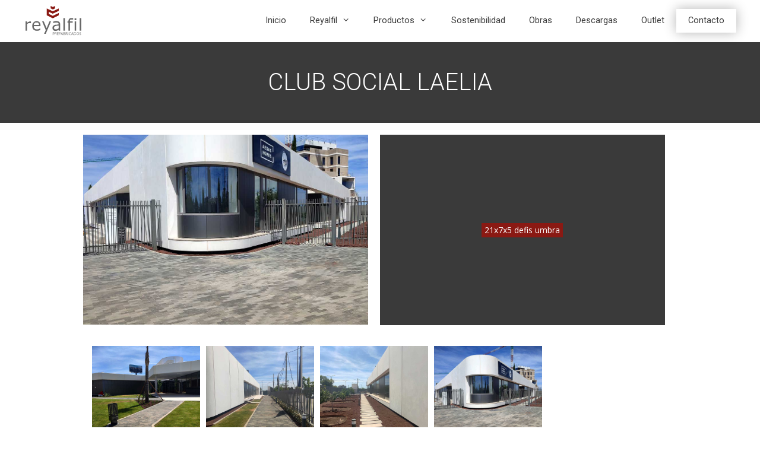

--- FILE ---
content_type: text/html; charset=UTF-8
request_url: https://reyalfil.com/obra/club-social-laelia/
body_size: 55365
content:
<!DOCTYPE html>

<html lang="es">

<head>

	<meta charset="UTF-8">

	<link rel="profile" href="https://gmpg.org/xfn/11">

	<title>Club social Laelia &#8211; Reyalfil</title>
<meta name='robots' content='max-image-preview:large' />
<meta name="viewport" content="width=device-width, initial-scale=1"><link href='https://fonts.gstatic.com' crossorigin rel='preconnect' />
<link href='https://fonts.googleapis.com' crossorigin rel='preconnect' />
<link rel="alternate" type="application/rss+xml" title="Reyalfil &raquo; Feed" href="https://reyalfil.com/feed/" />
<link rel="alternate" type="application/rss+xml" title="Reyalfil &raquo; Feed de los comentarios" href="https://reyalfil.com/comments/feed/" />
<script>
window._wpemojiSettings = {"baseUrl":"https:\/\/s.w.org\/images\/core\/emoji\/15.0.3\/72x72\/","ext":".png","svgUrl":"https:\/\/s.w.org\/images\/core\/emoji\/15.0.3\/svg\/","svgExt":".svg","source":{"concatemoji":"https:\/\/reyalfil.com\/wp-includes\/js\/wp-emoji-release.min.js?ver=6.6.4"}};
/*! This file is auto-generated */
!function(i,n){var o,s,e;function c(e){try{var t={supportTests:e,timestamp:(new Date).valueOf()};sessionStorage.setItem(o,JSON.stringify(t))}catch(e){}}function p(e,t,n){e.clearRect(0,0,e.canvas.width,e.canvas.height),e.fillText(t,0,0);var t=new Uint32Array(e.getImageData(0,0,e.canvas.width,e.canvas.height).data),r=(e.clearRect(0,0,e.canvas.width,e.canvas.height),e.fillText(n,0,0),new Uint32Array(e.getImageData(0,0,e.canvas.width,e.canvas.height).data));return t.every(function(e,t){return e===r[t]})}function u(e,t,n){switch(t){case"flag":return n(e,"\ud83c\udff3\ufe0f\u200d\u26a7\ufe0f","\ud83c\udff3\ufe0f\u200b\u26a7\ufe0f")?!1:!n(e,"\ud83c\uddfa\ud83c\uddf3","\ud83c\uddfa\u200b\ud83c\uddf3")&&!n(e,"\ud83c\udff4\udb40\udc67\udb40\udc62\udb40\udc65\udb40\udc6e\udb40\udc67\udb40\udc7f","\ud83c\udff4\u200b\udb40\udc67\u200b\udb40\udc62\u200b\udb40\udc65\u200b\udb40\udc6e\u200b\udb40\udc67\u200b\udb40\udc7f");case"emoji":return!n(e,"\ud83d\udc26\u200d\u2b1b","\ud83d\udc26\u200b\u2b1b")}return!1}function f(e,t,n){var r="undefined"!=typeof WorkerGlobalScope&&self instanceof WorkerGlobalScope?new OffscreenCanvas(300,150):i.createElement("canvas"),a=r.getContext("2d",{willReadFrequently:!0}),o=(a.textBaseline="top",a.font="600 32px Arial",{});return e.forEach(function(e){o[e]=t(a,e,n)}),o}function t(e){var t=i.createElement("script");t.src=e,t.defer=!0,i.head.appendChild(t)}"undefined"!=typeof Promise&&(o="wpEmojiSettingsSupports",s=["flag","emoji"],n.supports={everything:!0,everythingExceptFlag:!0},e=new Promise(function(e){i.addEventListener("DOMContentLoaded",e,{once:!0})}),new Promise(function(t){var n=function(){try{var e=JSON.parse(sessionStorage.getItem(o));if("object"==typeof e&&"number"==typeof e.timestamp&&(new Date).valueOf()<e.timestamp+604800&&"object"==typeof e.supportTests)return e.supportTests}catch(e){}return null}();if(!n){if("undefined"!=typeof Worker&&"undefined"!=typeof OffscreenCanvas&&"undefined"!=typeof URL&&URL.createObjectURL&&"undefined"!=typeof Blob)try{var e="postMessage("+f.toString()+"("+[JSON.stringify(s),u.toString(),p.toString()].join(",")+"));",r=new Blob([e],{type:"text/javascript"}),a=new Worker(URL.createObjectURL(r),{name:"wpTestEmojiSupports"});return void(a.onmessage=function(e){c(n=e.data),a.terminate(),t(n)})}catch(e){}c(n=f(s,u,p))}t(n)}).then(function(e){for(var t in e)n.supports[t]=e[t],n.supports.everything=n.supports.everything&&n.supports[t],"flag"!==t&&(n.supports.everythingExceptFlag=n.supports.everythingExceptFlag&&n.supports[t]);n.supports.everythingExceptFlag=n.supports.everythingExceptFlag&&!n.supports.flag,n.DOMReady=!1,n.readyCallback=function(){n.DOMReady=!0}}).then(function(){return e}).then(function(){var e;n.supports.everything||(n.readyCallback(),(e=n.source||{}).concatemoji?t(e.concatemoji):e.wpemoji&&e.twemoji&&(t(e.twemoji),t(e.wpemoji)))}))}((window,document),window._wpemojiSettings);
</script>
<link rel='stylesheet' id='generate-fonts-css' href='//fonts.googleapis.com/css?family=Open+Sans:300,300italic,regular,italic,600,600italic,700,700italic,800,800italic|Roboto:100,100italic,300,300italic,regular,italic,500,500italic,700,700italic,900,900italic' media='all' />
<style id='wp-emoji-styles-inline-css'>

	img.wp-smiley, img.emoji {
		display: inline !important;
		border: none !important;
		box-shadow: none !important;
		height: 1em !important;
		width: 1em !important;
		margin: 0 0.07em !important;
		vertical-align: -0.1em !important;
		background: none !important;
		padding: 0 !important;
	}
</style>
<link rel='stylesheet' id='wp-block-library-css' href='https://reyalfil.com/wp-includes/css/dist/block-library/style.min.css?ver=6.6.4' media='all' />
<link rel='stylesheet' id='pgcontent_slider_splide_core-css' href='https://reyalfil.com/wp-content/plugins/post-grid/assets/css/splide-core.min.css?ver=1768941671' media='all' />
<link rel='stylesheet' id='post-grid-editor-css' href='https://reyalfil.com/wp-content/plugins/post-grid/dist/output.css?ver=1768941671' media='all' />
<link rel='stylesheet' id='pg-google-fonts-css' href='https://fonts.googleapis.com/css?family=CharukolaUltraLight%7CABeeZee%7CAbel%7CAbhaya+Libre%7CAbril+Fatface%7CAclonica%7CAcme%7CActor%7CAdamina%7CAdvent+Pro%7CAguafina+Script%7CAkaya+Kanadaka%7CAkaya+Telivigala%7CAkronim%7CAladin%7CAlata%7CAlatsi%7CAldrich%7CAlef%7CAlegreya%7CAlegreya+SC%7CAlegreya+Sans%7CAlegreya+Sans+SC%7CAleo%7CAlex+Brush%7CAlfa+Slab+One%7CAlice%7CAlike%7CAlike+Angular%7CAllan%7CAllerta%7CAllerta+Stencil%7CAllura%7CAlmarai%7CAlmendra%7CAlmendra+Display%7CAlmendra+SC%7CAmarante%7CAmaranth%7CAmatic+SC%7CAmethysta%7CAmiko%7CAmiri%7CAmita%7CAnaheim%7CAndada%7CAndika%7CAndika+New+Basic%7CAngkor%7CAnnie+Use+Your+Telescope%7CAnonymous+Pro%7CAntic%7CAntic+Didone%7CAntic+Slab%7CAnton%7CAntonio%7CArapey%7CArbutus%7CArbutus+Slab%7CArchitects+Daughter%7CArchivo%7CArchivo+Black%7CArchivo+Narrow%7CAref+Ruqaa%7CArima+Madurai%7CArimo%7CArizonia%7CArmata%7CArsenal%7CArtifika%7CArvo%7CArya%7CAsap%7CAsap+Condensed%7CAsar%7CAsset%7CAssistant%7CAstloch%7CAsul%7CAthiti%7CAtma%7CAtomic+Age%7CAubrey%7CAudiowide%7CAutour+One%7CAverage%7CAverage+Sans%7CAveria+Gruesa+Libre%7CAveria+Libre%7CAveria+Sans+Libre%7CAveria+Serif+Libre%7CB612%7CB612+Mono%7CBad+Script%7CBahiana%7CBahianita%7CBai+Jamjuree%7CBallet%7CBaloo+2%7CBaloo+Bhai+2%7CBaloo+Bhaina+2%7CBaloo+Chettan+2%7CBaloo+Da+2%7CBaloo+Paaji+2%7CBaloo+Tamma+2%7CBaloo+Tammudu+2%7CBaloo+Thambi+2%7CBalsamiq+Sans%7CBalthazar%7CBangers%7CBarlow%7CBarlow+Condensed%7CBarlow+Semi+Condensed%7CBarriecito%7CBarrio%7CBasic%7CBaskervville%7CBattambang%7CBaumans%7CBayon%7CBe+Vietnam%7CBebas+Neue%7CBelgrano%7CBellefair%7CBelleza%7CBellota%7CBellota+Text%7CBenchNine%7CBenne%7CBentham%7CBerkshire+Swash%7CBeth+Ellen%7CBevan%7CBig+Shoulders+Display%7CBig+Shoulders+Inline+Display%7CBig+Shoulders+Inline+Text%7CBig+Shoulders+Stencil+Display%7CBig+Shoulders+Stencil+Text%7CBig+Shoulders+Text%7CBigelow+Rules%7CBigshot+One%7CBilbo%7CBilbo+Swash+Caps%7CBioRhyme%7CBioRhyme+Expanded%7CBiryani%7CBitter%7CBlack+And+White+Picture%7CBlack+Han+Sans%7CBlack+Ops+One%7CBlinker%7CBodoni+Moda%7CBokor%7CBonbon%7CBoogaloo%7CBowlby+One%7CBowlby+One+SC%7CBrawler%7CBree+Serif%7CBrygada+1918%7CBubblegum+Sans%7CBubbler+One%7CBuda%7CBuenard%7CBungee%7CBungee+Hairline%7CBungee+Inline%7CBungee+Outline%7CBungee+Shade%7CButcherman%7CButterfly+Kids%7CCabin%7CCabin+Condensed%7CCabin+Sketch%7CCaesar+Dressing%7CCagliostro%7CCairo%7CCaladea%7CCalistoga%7CCalligraffitti%7CCambay%7CCambo%7CCandal%7CCantarell%7CCantata+One%7CCantora+One%7CCapriola%7CCardo%7CCarme%7CCarrois+Gothic%7CCarrois+Gothic+SC%7CCarter+One%7CCastoro%7CCatamaran%7CCaudex%7CCaveat%7CCaveat+Brush%7CCedarville+Cursive%7CCeviche+One%7CChakra+Petch%7CChanga%7CChanga+One%7CChango%7CCharm%7CCharmonman%7CChathura%7CChau+Philomene+One%7CChela+One%7CChelsea+Market%7CChenla%7CCherry+Cream+Soda%7CCherry+Swash%7CChewy%7CChicle%7CChilanka%7CChivo%7CChonburi%7CCinzel%7CCinzel+Decorative%7CClicker+Script%7CCoda%7CCoda+Caption%7CCodystar%7CCoiny%7CCombo%7CComfortaa%7CComic+Neue%7CComing+Soon%7CCommissioner%7CConcert+One%7CCondiment%7CContent%7CContrail+One%7CConvergence%7CCookie%7CCopse%7CCorben%7CCormorant%7CCormorant+Garamond%7CCormorant+Infant%7CCormorant+SC%7CCormorant+Unicase%7CCormorant+Upright%7CCourgette%7CCourier+Prime%7CCousine%7CCoustard%7CCovered+By+Your+Grace%7CCrafty+Girls%7CCreepster%7CCrete+Round%7CCrimson+Pro%7CCrimson+Text%7CCroissant+One%7CCrushed%7CCuprum%7CCute+Font%7CCutive%7CCutive+Mono%7CDM+Mono%7CDM+Sans%7CDM+Serif+Display%7CDM+Serif+Text%7CDamion%7CDancing+Script%7CDangrek%7CDarker+Grotesque%7CDavid+Libre%7CDawning+of+a+New+Day%7CDays+One%7CDekko%7CDela+Gothic+One%7CDelius%7CDelius+Swash+Caps%7CDelius+Unicase%7CDella+Respira%7CDenk+One%7CDevonshire%7CDhurjati%7CDidact+Gothic%7CDiplomata%7CDiplomata+SC%7CDo+Hyeon%7CDokdo%7CDomine%7CDonegal+One%7CDoppio+One%7CDorsa%7CDosis%7CDotGothic16%7CDr+Sugiyama%7CDuru+Sans%7CDynalight%7CEB+Garamond%7CEagle+Lake%7CEast+Sea+Dokdo%7CEater%7CEconomica%7CEczar%7CEl+Messiri%7CElectrolize%7CElsie%7CElsie+Swash+Caps%7CEmblema+One%7CEmilys+Candy%7CEncode+Sans%7CEncode+Sans+Condensed%7CEncode+Sans+Expanded%7CEncode+Sans+Semi+Condensed%7CEncode+Sans+Semi+Expanded%7CEngagement%7CEnglebert%7CEnriqueta%7CEpilogue%7CErica+One%7CEsteban%7CEuphoria+Script%7CEwert%7CExo%7CExo+2%7CExpletus+Sans%7CFahkwang%7CFanwood+Text%7CFarro%7CFarsan%7CFascinate%7CFascinate+Inline%7CFaster+One%7CFasthand%7CFauna+One%7CFaustina%7CFederant%7CFedero%7CFelipa%7CFenix%7CFinger+Paint%7CFira+Code%7CFira+Mono%7CFira+Sans%7CFira+Sans+Condensed%7CFira+Sans+Extra+Condensed%7CFjalla+One%7CFjord+One%7CFlamenco%7CFlavors%7CFondamento%7CFontdiner+Swanky%7CForum%7CFrancois+One%7CFrank+Ruhl+Libre%7CFraunces%7CFreckle+Face%7CFredericka+the+Great%7CFredoka+One%7CFreehand%7CFresca%7CFrijole%7CFruktur%7CFugaz+One%7CGFS+Didot%7CGFS+Neohellenic%7CGabriela%7CGaegu%7CGafata%7CGalada%7CGaldeano%7CGalindo%7CGamja+Flower%7CGayathri%7CGelasio%7CGentium+Basic%7CGentium+Book+Basic%7CGeo%7CGeostar%7CGeostar+Fill%7CGermania+One%7CGidugu%7CGilda+Display%7CGirassol%7CGive+You+Glory%7CGlass+Antiqua%7CGlegoo%7CGloria+Hallelujah%7CGoblin+One%7CGochi+Hand%7CGoldman%7CGorditas%7CGothic+A1%7CGotu%7CGoudy+Bookletter+1911%7CGraduate%7CGrand+Hotel%7CGrandstander%7CGravitas+One%7CGreat+Vibes%7CGrenze%7CGrenze+Gotisch%7CGriffy%7CGruppo%7CGudea%7CGugi%7CGupter%7CGurajada%7CHabibi%7CHachi+Maru+Pop%7CHalant%7CHammersmith+One%7CHanalei%7CHanalei+Fill%7CHandlee%7CHanuman%7CHappy+Monkey%7CHarmattan%7CHeadland+One%7CHeebo%7CHenny+Penny%7CHepta+Slab%7CHerr+Von+Muellerhoff%7CHi+Melody%7CHind%7CHind+Guntur%7CHind+Madurai%7CHind+Siliguri%7CHind+Vadodara%7CHoltwood+One+SC%7CHomemade+Apple%7CHomenaje%7CIBM+Plex+Mono%7CIBM+Plex+Sans%7CIBM+Plex+Sans+Condensed%7CIBM+Plex+Serif%7CIM+Fell+DW+Pica%7CIM+Fell+DW+Pica+SC%7CIM+Fell+Double+Pica%7CIM+Fell+Double+Pica+SC%7CIM+Fell+English%7CIM+Fell+English+SC%7CIM+Fell+French+Canon%7CIM+Fell+French+Canon+SC%7CIM+Fell+Great+Primer%7CIM+Fell+Great+Primer+SC%7CIbarra+Real+Nova%7CIceberg%7CIceland%7CImbue%7CImprima%7CInconsolata%7CInder%7CIndie+Flower%7CInika%7CInknut+Antiqua%7CInria+Sans%7CInria+Serif%7CInter%7CIrish+Grover%7CIstok+Web%7CItaliana%7CItalianno%7CItim%7CJacques+Francois%7CJacques+Francois+Shadow%7CJaldi%7CJetBrains+Mono%7CJim+Nightshade%7CJockey+One%7CJolly+Lodger%7CJomhuria%7CJomolhari%7CJosefin+Sans%7CJosefin+Slab%7CJost%7CJoti+One%7CJua%7CJudson%7CJulee%7CJulius+Sans+One%7CJunge%7CJura%7CJust+Another+Hand%7CJust+Me+Again+Down+Here%7CK2D%7CKadwa%7CKalam%7CKameron%7CKanit%7CKantumruy%7CKarantina%7CKarla%7CKarma%7CKatibeh%7CKaushan+Script%7CKavivanar%7CKavoon%7CKdam+Thmor%7CKeania+One%7CKelly+Slab%7CKenia%7CKhand%7CKhmer%7CKhula%7CKirang+Haerang%7CKite+One%7CKiwi+Maru%7CKnewave%7CKoHo%7CKodchasan%7CKosugi%7CKosugi+Maru%7CKotta+One%7CKoulen%7CKranky%7CKreon%7CKristi%7CKrona+One%7CKrub%7CKufam%7CKulim+Park%7CKumar+One%7CKumar+One+Outline%7CKumbh+Sans%7CKurale%7CLa+Belle+Aurore%7CLacquer%7CLaila%7CLakki+Reddy%7CLalezar%7CLancelot%7CLangar%7CLateef%7CLato%7CLeague+Script%7CLeckerli+One%7CLedger%7CLekton%7CLemon%7CLemonada%7CLexend%7CLexend+Deca%7CLexend+Exa%7CLexend+Giga%7CLexend+Mega%7CLexend+Peta%7CLexend+Tera%7CLexend+Zetta%7CLibre+Barcode+128%7CLibre+Barcode+128+Text%7CLibre+Barcode+39%7CLibre+Barcode+39+Extended%7CLibre+Barcode+39+Extended+Text%7CLibre+Barcode+39+Text%7CLibre+Barcode+EAN13+Text%7CLibre+Baskerville%7CLibre+Caslon+Display%7CLibre+Caslon+Text%7CLibre+Franklin%7CLife+Savers%7CLilita+One%7CLily+Script+One%7CLimelight%7CLinden+Hill%7CLiterata%7CLiu+Jian+Mao+Cao%7CLivvic%7CLobster%7CLobster+Two%7CLondrina+Outline%7CLondrina+Shadow%7CLondrina+Sketch%7CLondrina+Solid%7CLong+Cang%7CLora%7CLove+Ya+Like+A+Sister%7CLoved+by+the+King%7CLovers+Quarrel%7CLuckiest+Guy%7CLusitana%7CLustria%7CM+PLUS+1p%7CM+PLUS+Rounded+1c%7CMa+Shan+Zheng%7CMacondo%7CMacondo+Swash+Caps%7CMada%7CMagra%7CMaiden+Orange%7CMaitree%7CMajor+Mono+Display%7CMako%7CMali%7CMallanna%7CMandali%7CManjari%7CManrope%7CMansalva%7CManuale%7CMarcellus%7CMarcellus+SC%7CMarck+Script%7CMargarine%7CMarkazi+Text%7CMarko+One%7CMarmelad%7CMartel%7CMartel+Sans%7CMarvel%7CMate%7CMate+SC%7CMaven+Pro%7CMcLaren%7CMeddon%7CMedievalSharp%7CMedula+One%7CMeera+Inimai%7CMegrim%7CMeie+Script%7CMerienda%7CMerienda+One%7CMerriweather%7CMerriweather+Sans%7CMetal%7CMetal+Mania%7CMetamorphous%7CMetrophobic%7CMichroma%7CMilonga%7CMiltonian%7CMiltonian+Tattoo%7CMina%7CMiniver%7CMiriam+Libre%7CMirza%7CMiss+Fajardose%7CMitr%7CModak%7CModern+Antiqua%7CMogra%7CMolengo%7CMolle%7CMonda%7CMonofett%7CMonoton%7CMonsieur+La+Doulaise%7CMontaga%7CMontez%7CMontserrat%7CMontserrat+Alternates%7CMontserrat+Subrayada%7CMoul%7CMoulpali%7CMountains+of+Christmas%7CMouse+Memoirs%7CMr+Bedfort%7CMr+Dafoe%7CMr+De+Haviland%7CMrs+Saint+Delafield%7CMrs+Sheppards%7CMukta%7CMukta+Mahee%7CMukta+Malar%7CMukta+Vaani%7CMulish%7CMuseoModerno%7CMystery+Quest%7CNTR%7CNanum+Brush+Script%7CNanum+Gothic%7CNanum+Gothic+Coding%7CNanum+Myeongjo%7CNanum+Pen+Script%7CNerko+One%7CNeucha%7CNeuton%7CNew+Rocker%7CNew+Tegomin%7CNews+Cycle%7CNewsreader%7CNiconne%7CNiramit%7CNixie+One%7CNobile%7CNokora%7CNorican%7CNosifer%7CNotable%7CNothing+You+Could+Do%7CNoticia+Text%7CNoto+Sans%7CNoto+Sans+HK%7CNoto+Sans+JP%7CNoto+Sans+KR%7CNoto+Sans+SC%7CNoto+Sans+TC%7CNoto+Serif%7CNoto+Serif+JP%7CNoto+Serif+KR%7CNoto+Serif+SC%7CNoto+Serif+TC%7CNova+Cut%7CNova+Flat%7CNova+Mono%7CNova+Oval%7CNova+Round%7CNova+Script%7CNova+Slim%7CNova+Square%7CNumans%7CNunito%7CNunito+Sans%7COdibee+Sans%7COdor+Mean+Chey%7COffside%7COi%7COld+Standard+TT%7COldenburg%7COleo+Script%7COleo+Script+Swash+Caps%7COpen+Sans%7COpen+Sans+Condensed%7COranienbaum%7COrbitron%7COregano%7COrelega+One%7COrienta%7COriginal+Surfer%7COswald%7COver+the+Rainbow%7COverlock%7COverlock+SC%7COverpass%7COverpass+Mono%7COvo%7COxanium%7COxygen%7COxygen+Mono%7CPT+Mono%7CPT+Sans%7CPT+Sans+Caption%7CPT+Sans+Narrow%7CPT+Serif%7CPT+Serif+Caption%7CPacifico%7CPadauk%7CPalanquin%7CPalanquin+Dark%7CPangolin%7CPaprika%7CParisienne%7CPassero+One%7CPassion+One%7CPathway+Gothic+One%7CPatrick+Hand%7CPatrick+Hand+SC%7CPattaya%7CPatua+One%7CPavanam%7CPaytone+One%7CPeddana%7CPeralta%7CPermanent+Marker%7CPetit+Formal+Script%7CPetrona%7CPhilosopher%7CPiazzolla%7CPiedra%7CPinyon+Script%7CPirata+One%7CPlaster%7CPlay%7CPlayball%7CPlayfair+Display%7CPlayfair+Display+SC%7CPodkova%7CPoiret+One%7CPoller+One%7CPoly%7CPompiere%7CPontano+Sans%7CPoor+Story%7CPoppins%7CPort+Lligat+Sans%7CPort+Lligat+Slab%7CPotta+One%7CPragati+Narrow%7CPrata%7CPreahvihear%7CPress+Start+2P%7CPridi%7CPrincess+Sofia%7CProciono%7CPrompt%7CProsto+One%7CProza+Libre%7CPublic+Sans%7CPuritan%7CPurple+Purse%7CQuando%7CQuantico%7CQuattrocento%7CQuattrocento+Sans%7CQuestrial%7CQuicksand%7CQuintessential%7CQwigley%7CRacing+Sans+One%7CRadley%7CRajdhani%7CRakkas%7CRaleway%7CRaleway+Dots%7CRamabhadra%7CRamaraja%7CRambla%7CRammetto+One%7CRanchers%7CRancho%7CRanga%7CRasa%7CRationale%7CRavi+Prakash%7CRecursive%7CRed+Hat+Display%7CRed+Hat+Text%7CRed+Rose%7CRedressed%7CReem+Kufi%7CReenie+Beanie%7CReggae+One%7CRevalia%7CRhodium+Libre%7CRibeye%7CRibeye+Marrow%7CRighteous%7CRisque%7CRoboto%7CRoboto+Condensed%7CRoboto+Mono%7CRoboto+Slab%7CRochester%7CRock+Salt%7CRocknRoll+One%7CRokkitt%7CRomanesco%7CRopa+Sans%7CRosario%7CRosarivo%7CRouge+Script%7CRowdies%7CRozha+One%7CRubik%7CRubik+Mono+One%7CRuda%7CRufina%7CRuge+Boogie%7CRuluko%7CRum+Raisin%7CRuslan+Display%7CRusso+One%7CRuthie%7CRye%7CSacramento%7CSahitya%7CSail%7CSaira%7CSaira+Condensed%7CSaira+Extra+Condensed%7CSaira+Semi+Condensed%7CSaira+Stencil+One%7CSalsa%7CSanchez%7CSancreek%7CSansita%7CSansita+Swashed%7CSarabun%7CSarala%7CSarina%7CSarpanch%7CSatisfy%7CSawarabi+Gothic%7CSawarabi+Mincho%7CScada%7CScheherazade%7CSchoolbell%7CScope+One%7CSeaweed+Script%7CSecular+One%7CSedgwick+Ave%7CSedgwick+Ave+Display%7CSen%7CSevillana%7CSeymour+One%7CShadows+Into+Light%7CShadows+Into+Light+Two%7CShanti%7CShare%7CShare+Tech%7CShare+Tech+Mono%7CShippori+Mincho%7CShippori+Mincho+B1%7CShojumaru%7CShort+Stack%7CShrikhand%7CSiemreap%7CSigmar+One%7CSignika%7CSignika+Negative%7CSimonetta%7CSingle+Day%7CSintony%7CSirin+Stencil%7CSix+Caps%7CSkranji%7CSlabo+13px%7CSlabo+27px%7CSlackey%7CSmokum%7CSmythe%7CSniglet%7CSnippet%7CSnowburst+One%7CSofadi+One%7CSofia%7CSolway%7CSong+Myung%7CSonsie+One%7CSora%7CSorts+Mill+Goudy%7CSource+Code+Pro%7CSource+Sans+Pro%7CSource+Serif+Pro%7CSpace+Grotesk%7CSpace+Mono%7CSpartan%7CSpecial+Elite%7CSpectral%7CSpectral+SC%7CSpicy+Rice%7CSpinnaker%7CSpirax%7CSquada+One%7CSree+Krushnadevaraya%7CSriracha%7CSrisakdi%7CStaatliches%7CStalemate%7CStalinist+One%7CStardos+Stencil%7CStick%7CStint+Ultra+Condensed%7CStint+Ultra+Expanded%7CStoke%7CStrait%7CStylish%7CSue+Ellen+Francisco%7CSuez+One%7CSulphur+Point%7CSumana%7CSunflower%7CSunshiney%7CSupermercado+One%7CSura%7CSuranna%7CSuravaram%7CSuwannaphum%7CSwanky+and+Moo+Moo%7CSyncopate%7CSyne%7CSyne+Mono%7CSyne+Tactile%7CTajawal%7CTangerine%7CTaprom%7CTauri%7CTaviraj%7CTeko%7CTelex%7CTenali+Ramakrishna%7CTenor+Sans%7CText+Me+One%7CTexturina%7CThasadith%7CThe+Girl+Next+Door%7CTienne%7CTillana%7CTimmana%7CTinos%7CTitan+One%7CTitillium+Web%7CTomorrow%7CTrade+Winds%7CTrain+One%7CTrirong%7CTrispace%7CTrocchi%7CTrochut%7CTruculenta%7CTrykker%7CTulpen+One%7CTurret+Road%7CUbuntu%7CUbuntu+Condensed%7CUbuntu+Mono%7CUltra%7CUncial+Antiqua%7CUnderdog%7CUnica+One%7CUnifrakturCook%7CUnifrakturMaguntia%7CUnkempt%7CUnlock%7CUnna%7CVT323%7CVampiro+One%7CVarela%7CVarela+Round%7CVarta%7CVast+Shadow%7CVesper+Libre%7CViaoda+Libre%7CVibes%7CVibur%7CVidaloka%7CViga%7CVoces%7CVolkhov%7CVollkorn%7CVollkorn+SC%7CVoltaire%7CWaiting+for+the+Sunrise%7CWallpoet%7CWalter+Turncoat%7CWarnes%7CWellfleet%7CWendy+One%7CWire+One%7CWork+Sans%7CXanh+Mono%7CYanone+Kaffeesatz%7CYantramanav%7CYatra+One%7CYellowtail%7CYeon+Sung%7CYeseva+One%7CYesteryear%7CYrsa%7CYusei+Magic%7CZCOOL+KuaiLe%7CZCOOL+QingKe+HuangYou%7CZCOOL+XiaoWei%7CZen+Dots%7CZeyada%7CZhi+Mang+Xing%7CZilla+Slab%7CZilla+Slab+Highlight&#038;ver=1768941671' media='all' />
<style id='classic-theme-styles-inline-css'>
/*! This file is auto-generated */
.wp-block-button__link{color:#fff;background-color:#32373c;border-radius:9999px;box-shadow:none;text-decoration:none;padding:calc(.667em + 2px) calc(1.333em + 2px);font-size:1.125em}.wp-block-file__button{background:#32373c;color:#fff;text-decoration:none}
</style>
<style id='global-styles-inline-css'>
:root{--wp--preset--aspect-ratio--square: 1;--wp--preset--aspect-ratio--4-3: 4/3;--wp--preset--aspect-ratio--3-4: 3/4;--wp--preset--aspect-ratio--3-2: 3/2;--wp--preset--aspect-ratio--2-3: 2/3;--wp--preset--aspect-ratio--16-9: 16/9;--wp--preset--aspect-ratio--9-16: 9/16;--wp--preset--color--black: #000000;--wp--preset--color--cyan-bluish-gray: #abb8c3;--wp--preset--color--white: #ffffff;--wp--preset--color--pale-pink: #f78da7;--wp--preset--color--vivid-red: #cf2e2e;--wp--preset--color--luminous-vivid-orange: #ff6900;--wp--preset--color--luminous-vivid-amber: #fcb900;--wp--preset--color--light-green-cyan: #7bdcb5;--wp--preset--color--vivid-green-cyan: #00d084;--wp--preset--color--pale-cyan-blue: #8ed1fc;--wp--preset--color--vivid-cyan-blue: #0693e3;--wp--preset--color--vivid-purple: #9b51e0;--wp--preset--color--contrast: var(--contrast);--wp--preset--color--contrast-2: var(--contrast-2);--wp--preset--color--contrast-3: var(--contrast-3);--wp--preset--color--base: var(--base);--wp--preset--color--base-2: var(--base-2);--wp--preset--color--base-3: var(--base-3);--wp--preset--color--accent: var(--accent);--wp--preset--gradient--vivid-cyan-blue-to-vivid-purple: linear-gradient(135deg,rgba(6,147,227,1) 0%,rgb(155,81,224) 100%);--wp--preset--gradient--light-green-cyan-to-vivid-green-cyan: linear-gradient(135deg,rgb(122,220,180) 0%,rgb(0,208,130) 100%);--wp--preset--gradient--luminous-vivid-amber-to-luminous-vivid-orange: linear-gradient(135deg,rgba(252,185,0,1) 0%,rgba(255,105,0,1) 100%);--wp--preset--gradient--luminous-vivid-orange-to-vivid-red: linear-gradient(135deg,rgba(255,105,0,1) 0%,rgb(207,46,46) 100%);--wp--preset--gradient--very-light-gray-to-cyan-bluish-gray: linear-gradient(135deg,rgb(238,238,238) 0%,rgb(169,184,195) 100%);--wp--preset--gradient--cool-to-warm-spectrum: linear-gradient(135deg,rgb(74,234,220) 0%,rgb(151,120,209) 20%,rgb(207,42,186) 40%,rgb(238,44,130) 60%,rgb(251,105,98) 80%,rgb(254,248,76) 100%);--wp--preset--gradient--blush-light-purple: linear-gradient(135deg,rgb(255,206,236) 0%,rgb(152,150,240) 100%);--wp--preset--gradient--blush-bordeaux: linear-gradient(135deg,rgb(254,205,165) 0%,rgb(254,45,45) 50%,rgb(107,0,62) 100%);--wp--preset--gradient--luminous-dusk: linear-gradient(135deg,rgb(255,203,112) 0%,rgb(199,81,192) 50%,rgb(65,88,208) 100%);--wp--preset--gradient--pale-ocean: linear-gradient(135deg,rgb(255,245,203) 0%,rgb(182,227,212) 50%,rgb(51,167,181) 100%);--wp--preset--gradient--electric-grass: linear-gradient(135deg,rgb(202,248,128) 0%,rgb(113,206,126) 100%);--wp--preset--gradient--midnight: linear-gradient(135deg,rgb(2,3,129) 0%,rgb(40,116,252) 100%);--wp--preset--font-size--small: 13px;--wp--preset--font-size--medium: 20px;--wp--preset--font-size--large: 36px;--wp--preset--font-size--x-large: 42px;--wp--preset--font-family--inter: "Inter", sans-serif;--wp--preset--font-family--cardo: Cardo;--wp--preset--spacing--20: 0.44rem;--wp--preset--spacing--30: 0.67rem;--wp--preset--spacing--40: 1rem;--wp--preset--spacing--50: 1.5rem;--wp--preset--spacing--60: 2.25rem;--wp--preset--spacing--70: 3.38rem;--wp--preset--spacing--80: 5.06rem;--wp--preset--shadow--natural: 6px 6px 9px rgba(0, 0, 0, 0.2);--wp--preset--shadow--deep: 12px 12px 50px rgba(0, 0, 0, 0.4);--wp--preset--shadow--sharp: 6px 6px 0px rgba(0, 0, 0, 0.2);--wp--preset--shadow--outlined: 6px 6px 0px -3px rgba(255, 255, 255, 1), 6px 6px rgba(0, 0, 0, 1);--wp--preset--shadow--crisp: 6px 6px 0px rgba(0, 0, 0, 1);}:where(.is-layout-flex){gap: 0.5em;}:where(.is-layout-grid){gap: 0.5em;}body .is-layout-flex{display: flex;}.is-layout-flex{flex-wrap: wrap;align-items: center;}.is-layout-flex > :is(*, div){margin: 0;}body .is-layout-grid{display: grid;}.is-layout-grid > :is(*, div){margin: 0;}:where(.wp-block-columns.is-layout-flex){gap: 2em;}:where(.wp-block-columns.is-layout-grid){gap: 2em;}:where(.wp-block-post-template.is-layout-flex){gap: 1.25em;}:where(.wp-block-post-template.is-layout-grid){gap: 1.25em;}.has-black-color{color: var(--wp--preset--color--black) !important;}.has-cyan-bluish-gray-color{color: var(--wp--preset--color--cyan-bluish-gray) !important;}.has-white-color{color: var(--wp--preset--color--white) !important;}.has-pale-pink-color{color: var(--wp--preset--color--pale-pink) !important;}.has-vivid-red-color{color: var(--wp--preset--color--vivid-red) !important;}.has-luminous-vivid-orange-color{color: var(--wp--preset--color--luminous-vivid-orange) !important;}.has-luminous-vivid-amber-color{color: var(--wp--preset--color--luminous-vivid-amber) !important;}.has-light-green-cyan-color{color: var(--wp--preset--color--light-green-cyan) !important;}.has-vivid-green-cyan-color{color: var(--wp--preset--color--vivid-green-cyan) !important;}.has-pale-cyan-blue-color{color: var(--wp--preset--color--pale-cyan-blue) !important;}.has-vivid-cyan-blue-color{color: var(--wp--preset--color--vivid-cyan-blue) !important;}.has-vivid-purple-color{color: var(--wp--preset--color--vivid-purple) !important;}.has-black-background-color{background-color: var(--wp--preset--color--black) !important;}.has-cyan-bluish-gray-background-color{background-color: var(--wp--preset--color--cyan-bluish-gray) !important;}.has-white-background-color{background-color: var(--wp--preset--color--white) !important;}.has-pale-pink-background-color{background-color: var(--wp--preset--color--pale-pink) !important;}.has-vivid-red-background-color{background-color: var(--wp--preset--color--vivid-red) !important;}.has-luminous-vivid-orange-background-color{background-color: var(--wp--preset--color--luminous-vivid-orange) !important;}.has-luminous-vivid-amber-background-color{background-color: var(--wp--preset--color--luminous-vivid-amber) !important;}.has-light-green-cyan-background-color{background-color: var(--wp--preset--color--light-green-cyan) !important;}.has-vivid-green-cyan-background-color{background-color: var(--wp--preset--color--vivid-green-cyan) !important;}.has-pale-cyan-blue-background-color{background-color: var(--wp--preset--color--pale-cyan-blue) !important;}.has-vivid-cyan-blue-background-color{background-color: var(--wp--preset--color--vivid-cyan-blue) !important;}.has-vivid-purple-background-color{background-color: var(--wp--preset--color--vivid-purple) !important;}.has-black-border-color{border-color: var(--wp--preset--color--black) !important;}.has-cyan-bluish-gray-border-color{border-color: var(--wp--preset--color--cyan-bluish-gray) !important;}.has-white-border-color{border-color: var(--wp--preset--color--white) !important;}.has-pale-pink-border-color{border-color: var(--wp--preset--color--pale-pink) !important;}.has-vivid-red-border-color{border-color: var(--wp--preset--color--vivid-red) !important;}.has-luminous-vivid-orange-border-color{border-color: var(--wp--preset--color--luminous-vivid-orange) !important;}.has-luminous-vivid-amber-border-color{border-color: var(--wp--preset--color--luminous-vivid-amber) !important;}.has-light-green-cyan-border-color{border-color: var(--wp--preset--color--light-green-cyan) !important;}.has-vivid-green-cyan-border-color{border-color: var(--wp--preset--color--vivid-green-cyan) !important;}.has-pale-cyan-blue-border-color{border-color: var(--wp--preset--color--pale-cyan-blue) !important;}.has-vivid-cyan-blue-border-color{border-color: var(--wp--preset--color--vivid-cyan-blue) !important;}.has-vivid-purple-border-color{border-color: var(--wp--preset--color--vivid-purple) !important;}.has-vivid-cyan-blue-to-vivid-purple-gradient-background{background: var(--wp--preset--gradient--vivid-cyan-blue-to-vivid-purple) !important;}.has-light-green-cyan-to-vivid-green-cyan-gradient-background{background: var(--wp--preset--gradient--light-green-cyan-to-vivid-green-cyan) !important;}.has-luminous-vivid-amber-to-luminous-vivid-orange-gradient-background{background: var(--wp--preset--gradient--luminous-vivid-amber-to-luminous-vivid-orange) !important;}.has-luminous-vivid-orange-to-vivid-red-gradient-background{background: var(--wp--preset--gradient--luminous-vivid-orange-to-vivid-red) !important;}.has-very-light-gray-to-cyan-bluish-gray-gradient-background{background: var(--wp--preset--gradient--very-light-gray-to-cyan-bluish-gray) !important;}.has-cool-to-warm-spectrum-gradient-background{background: var(--wp--preset--gradient--cool-to-warm-spectrum) !important;}.has-blush-light-purple-gradient-background{background: var(--wp--preset--gradient--blush-light-purple) !important;}.has-blush-bordeaux-gradient-background{background: var(--wp--preset--gradient--blush-bordeaux) !important;}.has-luminous-dusk-gradient-background{background: var(--wp--preset--gradient--luminous-dusk) !important;}.has-pale-ocean-gradient-background{background: var(--wp--preset--gradient--pale-ocean) !important;}.has-electric-grass-gradient-background{background: var(--wp--preset--gradient--electric-grass) !important;}.has-midnight-gradient-background{background: var(--wp--preset--gradient--midnight) !important;}.has-small-font-size{font-size: var(--wp--preset--font-size--small) !important;}.has-medium-font-size{font-size: var(--wp--preset--font-size--medium) !important;}.has-large-font-size{font-size: var(--wp--preset--font-size--large) !important;}.has-x-large-font-size{font-size: var(--wp--preset--font-size--x-large) !important;}
:where(.wp-block-post-template.is-layout-flex){gap: 1.25em;}:where(.wp-block-post-template.is-layout-grid){gap: 1.25em;}
:where(.wp-block-columns.is-layout-flex){gap: 2em;}:where(.wp-block-columns.is-layout-grid){gap: 2em;}
:root :where(.wp-block-pullquote){font-size: 1.5em;line-height: 1.6;}
</style>
<link rel='stylesheet' id='contact-form-7-css' href='https://reyalfil.com/wp-content/plugins/contact-form-7/includes/css/styles.css?ver=6.0.6' media='all' />
<link rel='stylesheet' id='essential-grid-plugin-settings-css' href='https://reyalfil.com/wp-content/plugins/essential-grid/public/assets/css/settings.css?ver=2.3.3' media='all' />
<link rel='stylesheet' id='tp-fontello-css' href='https://reyalfil.com/wp-content/plugins/essential-grid/public/assets/font/fontello/css/fontello.css?ver=2.3.3' media='all' />
<link rel='stylesheet' id='woocommerce-attribute-images-public-css' href='https://reyalfil.com/wp-content/plugins/woocommerce-attribute-images/public/css/woocommerce-attribute-images-public.css?ver=1.1.3' media='all' />
<link rel='stylesheet' id='woocommerce-attribute-images-custom-css' href='https://reyalfil.com/wp-content/plugins/woocommerce-attribute-images/public/css/woocommerce-attribute-images-custom.css?ver=1.1.3' media='all' />
<link rel='stylesheet' id='woocommerce-layout-css' href='https://reyalfil.com/wp-content/plugins/woocommerce/assets/css/woocommerce-layout.css?ver=9.3.3' media='all' />
<link rel='stylesheet' id='woocommerce-smallscreen-css' href='https://reyalfil.com/wp-content/plugins/woocommerce/assets/css/woocommerce-smallscreen.css?ver=9.3.3' media='only screen and (max-width: 768px)' />
<link rel='stylesheet' id='woocommerce-general-css' href='https://reyalfil.com/wp-content/plugins/woocommerce/assets/css/woocommerce.css?ver=9.3.3' media='all' />
<style id='woocommerce-general-inline-css'>
.woocommerce .page-header-image-single {display: none;}.woocommerce .entry-content,.woocommerce .product .entry-summary {margin-top: 0;}.related.products {clear: both;}.checkout-subscribe-prompt.clear {visibility: visible;height: initial;width: initial;}@media (max-width:768px) {.woocommerce .woocommerce-ordering,.woocommerce-page .woocommerce-ordering {float: none;}.woocommerce .woocommerce-ordering select {max-width: 100%;}.woocommerce ul.products li.product,.woocommerce-page ul.products li.product,.woocommerce-page[class*=columns-] ul.products li.product,.woocommerce[class*=columns-] ul.products li.product {width: 100%;float: none;}}
</style>
<style id='woocommerce-inline-inline-css'>
.woocommerce form .form-row .required { visibility: visible; }
</style>
<link rel='stylesheet' id='generatepress-style-css' href='https://reyalfil.com/wp-content/themes/generatepress/style.css?ver=6.6.4' media='all' />
<link rel='stylesheet' id='generatepress-child-style-css' href='https://reyalfil.com/wp-content/themes/generatepress-child/style.css?ver=1.0.0' media='all' />
<link rel='stylesheet' id='generate-style-grid-css' href='https://reyalfil.com/wp-content/themes/generatepress/assets/css/unsemantic-grid.min.css?ver=3.5.1' media='all' />
<link rel='stylesheet' id='generate-style-css' href='https://reyalfil.com/wp-content/themes/generatepress/assets/css/style.min.css?ver=3.5.1' media='all' />
<style id='generate-style-inline-css'>
body{background-color:#ffffff;color:#3a3a3a;}a{color:#7a0202;}a:hover, a:focus, a:active{color:#000000;}body .grid-container{max-width:1000px;}.wp-block-group__inner-container{max-width:1000px;margin-left:auto;margin-right:auto;}.site-header .header-image{width:100px;}:root{--contrast:#222222;--contrast-2:#575760;--contrast-3:#b2b2be;--base:#f0f0f0;--base-2:#f7f8f9;--base-3:#ffffff;--accent:#1e73be;}:root .has-contrast-color{color:var(--contrast);}:root .has-contrast-background-color{background-color:var(--contrast);}:root .has-contrast-2-color{color:var(--contrast-2);}:root .has-contrast-2-background-color{background-color:var(--contrast-2);}:root .has-contrast-3-color{color:var(--contrast-3);}:root .has-contrast-3-background-color{background-color:var(--contrast-3);}:root .has-base-color{color:var(--base);}:root .has-base-background-color{background-color:var(--base);}:root .has-base-2-color{color:var(--base-2);}:root .has-base-2-background-color{background-color:var(--base-2);}:root .has-base-3-color{color:var(--base-3);}:root .has-base-3-background-color{background-color:var(--base-3);}:root .has-accent-color{color:var(--accent);}:root .has-accent-background-color{background-color:var(--accent);}body, button, input, select, textarea{font-family:"Open Sans", sans-serif;font-size:11px;}body{line-height:1;}p{margin-bottom:1.1em;}.entry-content > [class*="wp-block-"]:not(:last-child):not(.wp-block-heading){margin-bottom:1.1em;}.main-title{font-size:45px;}.main-navigation .main-nav ul ul li a{font-size:14px;}.sidebar .widget, .footer-widgets .widget{font-size:17px;}h1{font-family:"Roboto", sans-serif;font-weight:300;font-size:30px;line-height:0.9em;}h2{font-family:"Roboto", sans-serif;font-weight:300;font-size:25px;line-height:1em;}h3{font-family:"Roboto", sans-serif;font-size:18px;line-height:1em;}h4{font-size:inherit;}h5{font-size:inherit;}@media (max-width:768px){.main-title{font-size:30px;}h1{font-size:30px;}h2{font-size:25px;}}.top-bar{background-color:#636363;color:#ffffff;}.top-bar a{color:#ffffff;}.top-bar a:hover{color:#303030;}.site-header{background-color:#ffffff;color:#3a3a3a;}.site-header a{color:#3a3a3a;}.main-title a,.main-title a:hover{color:#222222;}.site-description{color:#757575;}.main-navigation,.main-navigation ul ul{background-color:#222222;}.main-navigation .main-nav ul li a, .main-navigation .menu-toggle, .main-navigation .menu-bar-items{color:#ffffff;}.main-navigation .main-nav ul li:not([class*="current-menu-"]):hover > a, .main-navigation .main-nav ul li:not([class*="current-menu-"]):focus > a, .main-navigation .main-nav ul li.sfHover:not([class*="current-menu-"]) > a, .main-navigation .menu-bar-item:hover > a, .main-navigation .menu-bar-item.sfHover > a{color:#ffffff;background-color:#3f3f3f;}button.menu-toggle:hover,button.menu-toggle:focus,.main-navigation .mobile-bar-items a,.main-navigation .mobile-bar-items a:hover,.main-navigation .mobile-bar-items a:focus{color:#ffffff;}.main-navigation .main-nav ul li[class*="current-menu-"] > a{color:#ffffff;background-color:#3f3f3f;}.navigation-search input[type="search"],.navigation-search input[type="search"]:active, .navigation-search input[type="search"]:focus, .main-navigation .main-nav ul li.search-item.active > a, .main-navigation .menu-bar-items .search-item.active > a{color:#ffffff;background-color:#3f3f3f;}.main-navigation ul ul{background-color:#3f3f3f;}.main-navigation .main-nav ul ul li a{color:#ffffff;}.main-navigation .main-nav ul ul li:not([class*="current-menu-"]):hover > a,.main-navigation .main-nav ul ul li:not([class*="current-menu-"]):focus > a, .main-navigation .main-nav ul ul li.sfHover:not([class*="current-menu-"]) > a{color:#ffffff;background-color:#4f4f4f;}.main-navigation .main-nav ul ul li[class*="current-menu-"] > a{color:#ffffff;background-color:#4f4f4f;}.separate-containers .inside-article, .separate-containers .comments-area, .separate-containers .page-header, .one-container .container, .separate-containers .paging-navigation, .inside-page-header{background-color:#ffffff;}.entry-meta{color:#595959;}.entry-meta a{color:#595959;}.entry-meta a:hover{color:#1e73be;}.sidebar .widget{background-color:#ffffff;}.sidebar .widget .widget-title{color:#000000;}.footer-widgets{background-color:#ffffff;}.footer-widgets .widget-title{color:#000000;}.site-info{color:#ffffff;background-color:#222222;}.site-info a{color:#ffffff;}.site-info a:hover{color:#606060;}.footer-bar .widget_nav_menu .current-menu-item a{color:#606060;}input[type="text"],input[type="email"],input[type="url"],input[type="password"],input[type="search"],input[type="tel"],input[type="number"],textarea,select{color:#666666;background-color:#fafafa;border-color:#cccccc;}input[type="text"]:focus,input[type="email"]:focus,input[type="url"]:focus,input[type="password"]:focus,input[type="search"]:focus,input[type="tel"]:focus,input[type="number"]:focus,textarea:focus,select:focus{color:#666666;background-color:#ffffff;border-color:#bfbfbf;}button,html input[type="button"],input[type="reset"],input[type="submit"],a.button,a.wp-block-button__link:not(.has-background){color:#ffffff;background-color:#666666;}button:hover,html input[type="button"]:hover,input[type="reset"]:hover,input[type="submit"]:hover,a.button:hover,button:focus,html input[type="button"]:focus,input[type="reset"]:focus,input[type="submit"]:focus,a.button:focus,a.wp-block-button__link:not(.has-background):active,a.wp-block-button__link:not(.has-background):focus,a.wp-block-button__link:not(.has-background):hover{color:#ffffff;background-color:#3f3f3f;}a.generate-back-to-top{background-color:rgba( 0,0,0,0.4 );color:#ffffff;}a.generate-back-to-top:hover,a.generate-back-to-top:focus{background-color:rgba( 0,0,0,0.6 );color:#ffffff;}:root{--gp-search-modal-bg-color:var(--base-3);--gp-search-modal-text-color:var(--contrast);--gp-search-modal-overlay-bg-color:rgba(0,0,0,0.2);}@media (max-width:768px){.main-navigation .menu-bar-item:hover > a, .main-navigation .menu-bar-item.sfHover > a{background:none;color:#ffffff;}}.inside-top-bar{padding:10px;}.inside-header{padding:40px;}.site-main .wp-block-group__inner-container{padding:40px;}.entry-content .alignwide, body:not(.no-sidebar) .entry-content .alignfull{margin-left:-40px;width:calc(100% + 80px);max-width:calc(100% + 80px);}.rtl .menu-item-has-children .dropdown-menu-toggle{padding-left:20px;}.rtl .main-navigation .main-nav ul li.menu-item-has-children > a{padding-right:20px;}.site-info{padding:20px;}@media (max-width:768px){.separate-containers .inside-article, .separate-containers .comments-area, .separate-containers .page-header, .separate-containers .paging-navigation, .one-container .site-content, .inside-page-header{padding:30px;}.site-main .wp-block-group__inner-container{padding:30px;}.site-info{padding-right:10px;padding-left:10px;}.entry-content .alignwide, body:not(.no-sidebar) .entry-content .alignfull{margin-left:-30px;width:calc(100% + 60px);max-width:calc(100% + 60px);}}.one-container .sidebar .widget{padding:0px;}@media (max-width:768px){.main-navigation .menu-toggle,.main-navigation .mobile-bar-items,.sidebar-nav-mobile:not(#sticky-placeholder){display:block;}.main-navigation ul,.gen-sidebar-nav{display:none;}[class*="nav-float-"] .site-header .inside-header > *{float:none;clear:both;}}
</style>
<link rel='stylesheet' id='generate-mobile-style-css' href='https://reyalfil.com/wp-content/themes/generatepress/assets/css/mobile.min.css?ver=3.5.1' media='all' />
<link rel='stylesheet' id='generate-font-icons-css' href='https://reyalfil.com/wp-content/themes/generatepress/assets/css/components/font-icons.min.css?ver=3.5.1' media='all' />
<link rel='stylesheet' id='font-awesome-css' href='https://reyalfil.com/wp-content/plugins/elementor/assets/lib/font-awesome/css/font-awesome.min.css?ver=4.7.0' media='all' />
<style id='font-awesome-inline-css'>
[data-font="FontAwesome"]:before {font-family: 'FontAwesome' !important;content: attr(data-icon) !important;speak: none !important;font-weight: normal !important;font-variant: normal !important;text-transform: none !important;line-height: 1 !important;font-style: normal !important;-webkit-font-smoothing: antialiased !important;-moz-osx-font-smoothing: grayscale !important;}
</style>
<link rel='stylesheet' id='generate-child-css' href='https://reyalfil.com/wp-content/themes/generatepress-child/style.css?ver=1720036441' media='all' />
<link rel='stylesheet' id='mm-compiled-options-mobmenu-css' href='https://reyalfil.com/wp-content/uploads/dynamic-mobmenu.css?ver=2.8.5-463' media='all' />
<link rel='stylesheet' id='mm-google-webfont-dosis-css' href='//fonts.googleapis.com/css?family=Dosis%3Ainherit%2C400&#038;subset=latin%2Clatin-ext&#038;ver=6.6.4' media='all' />
<link rel='stylesheet' id='elementor-icons-css' href='https://reyalfil.com/wp-content/plugins/elementor/assets/lib/eicons/css/elementor-icons.min.css?ver=5.31.0' media='all' />
<link rel='stylesheet' id='elementor-frontend-css' href='https://reyalfil.com/wp-content/plugins/elementor/assets/css/frontend.min.css?ver=3.25.4' media='all' />
<link rel='stylesheet' id='swiper-css' href='https://reyalfil.com/wp-content/plugins/elementor/assets/lib/swiper/v8/css/swiper.min.css?ver=8.4.5' media='all' />
<link rel='stylesheet' id='e-swiper-css' href='https://reyalfil.com/wp-content/plugins/elementor/assets/css/conditionals/e-swiper.min.css?ver=3.25.4' media='all' />
<link rel='stylesheet' id='elementor-post-2110-css' href='https://reyalfil.com/wp-content/uploads/elementor/css/post-2110.css?ver=1730893244' media='all' />
<link rel='stylesheet' id='widget-text-editor-css' href='https://reyalfil.com/wp-content/plugins/elementor/assets/css/widget-text-editor.min.css?ver=3.25.4' media='all' />
<link rel='stylesheet' id='widget-image-gallery-css' href='https://reyalfil.com/wp-content/plugins/elementor/assets/css/widget-image-gallery.min.css?ver=3.25.4' media='all' />
<link rel='stylesheet' id='elementor-post-5082-css' href='https://reyalfil.com/wp-content/uploads/elementor/css/post-5082.css?ver=1730984412' media='all' />
<link rel='stylesheet' id='cssmobmenu-icons-css' href='https://reyalfil.com/wp-content/plugins/mobile-menu/includes/css/mobmenu-icons.css?ver=6.6.4' media='all' />
<link rel='stylesheet' id='cssmobmenu-css' href='https://reyalfil.com/wp-content/plugins/mobile-menu/includes/css/mobmenu.css?ver=2.8.5' media='all' />
<link rel='stylesheet' id='gp-extender-minified-css' href='https://reyalfil.com/wp-content/uploads/gp-extender/plugin/gp-extender-minified.css?ver=1768938784' media='all' />
<link rel='stylesheet' id='google-fonts-1-css' href='https://fonts.googleapis.com/css?family=Roboto%3A100%2C100italic%2C200%2C200italic%2C300%2C300italic%2C400%2C400italic%2C500%2C500italic%2C600%2C600italic%2C700%2C700italic%2C800%2C800italic%2C900%2C900italic%7CRoboto+Slab%3A100%2C100italic%2C200%2C200italic%2C300%2C300italic%2C400%2C400italic%2C500%2C500italic%2C600%2C600italic%2C700%2C700italic%2C800%2C800italic%2C900%2C900italic&#038;display=auto&#038;ver=6.6.4' media='all' />
<link rel="preconnect" href="https://fonts.gstatic.com/" crossorigin><script src="https://reyalfil.com/wp-includes/js/dist/vendor/react.min.js?ver=18.3.1" id="react-js"></script>
<script src="https://reyalfil.com/wp-includes/js/dist/vendor/react-jsx-runtime.min.js?ver=18.3.1" id="react-jsx-runtime-js"></script>
<script src="https://reyalfil.com/wp-includes/js/dist/autop.min.js?ver=9fb50649848277dd318d" id="wp-autop-js"></script>
<script src="https://reyalfil.com/wp-includes/js/dist/blob.min.js?ver=9113eed771d446f4a556" id="wp-blob-js"></script>
<script src="https://reyalfil.com/wp-includes/js/dist/block-serialization-default-parser.min.js?ver=14d44daebf663d05d330" id="wp-block-serialization-default-parser-js"></script>
<script src="https://reyalfil.com/wp-includes/js/dist/hooks.min.js?ver=2810c76e705dd1a53b18" id="wp-hooks-js"></script>
<script src="https://reyalfil.com/wp-includes/js/dist/deprecated.min.js?ver=e1f84915c5e8ae38964c" id="wp-deprecated-js"></script>
<script src="https://reyalfil.com/wp-includes/js/dist/dom.min.js?ver=4ecffbffba91b10c5c7a" id="wp-dom-js"></script>
<script src="https://reyalfil.com/wp-includes/js/dist/vendor/react-dom.min.js?ver=18.3.1" id="react-dom-js"></script>
<script src="https://reyalfil.com/wp-includes/js/dist/escape-html.min.js?ver=6561a406d2d232a6fbd2" id="wp-escape-html-js"></script>
<script src="https://reyalfil.com/wp-includes/js/dist/element.min.js?ver=cb762d190aebbec25b27" id="wp-element-js"></script>
<script src="https://reyalfil.com/wp-includes/js/dist/is-shallow-equal.min.js?ver=e0f9f1d78d83f5196979" id="wp-is-shallow-equal-js"></script>
<script src="https://reyalfil.com/wp-includes/js/dist/i18n.min.js?ver=5e580eb46a90c2b997e6" id="wp-i18n-js"></script>
<script id="wp-i18n-js-after">
wp.i18n.setLocaleData( { 'text direction\u0004ltr': [ 'ltr' ] } );
</script>
<script id="wp-keycodes-js-translations">
( function( domain, translations ) {
	var localeData = translations.locale_data[ domain ] || translations.locale_data.messages;
	localeData[""].domain = domain;
	wp.i18n.setLocaleData( localeData, domain );
} )( "default", {"translation-revision-date":"2025-01-18 13:16:49+0000","generator":"GlotPress\/4.0.1","domain":"messages","locale_data":{"messages":{"":{"domain":"messages","plural-forms":"nplurals=2; plural=n != 1;","lang":"es"},"Comma":["Coma"],"Period":["Punto"],"Backtick":["Acento grave"],"Tilde":["Virgulilla"]}},"comment":{"reference":"wp-includes\/js\/dist\/keycodes.js"}} );
</script>
<script src="https://reyalfil.com/wp-includes/js/dist/keycodes.min.js?ver=034ff647a54b018581d3" id="wp-keycodes-js"></script>
<script src="https://reyalfil.com/wp-includes/js/dist/priority-queue.min.js?ver=9c21c957c7e50ffdbf48" id="wp-priority-queue-js"></script>
<script src="https://reyalfil.com/wp-includes/js/dist/compose.min.js?ver=b8d54449305350b51869" id="wp-compose-js"></script>
<script src="https://reyalfil.com/wp-includes/js/dist/private-apis.min.js?ver=17a2e640b653d742da6e" id="wp-private-apis-js"></script>
<script src="https://reyalfil.com/wp-includes/js/dist/redux-routine.min.js?ver=a0a172871afaeb261566" id="wp-redux-routine-js"></script>
<script src="https://reyalfil.com/wp-includes/js/dist/data.min.js?ver=7c62e39de0308c73d50c" id="wp-data-js"></script>
<script id="wp-data-js-after">
( function() {
	var userId = 0;
	var storageKey = "WP_DATA_USER_" + userId;
	wp.data
		.use( wp.data.plugins.persistence, { storageKey: storageKey } );
} )();
</script>
<script src="https://reyalfil.com/wp-includes/js/dist/html-entities.min.js?ver=2cd3358363e0675638fb" id="wp-html-entities-js"></script>
<script src="https://reyalfil.com/wp-includes/js/dist/dom-ready.min.js?ver=f77871ff7694fffea381" id="wp-dom-ready-js"></script>
<script id="wp-a11y-js-translations">
( function( domain, translations ) {
	var localeData = translations.locale_data[ domain ] || translations.locale_data.messages;
	localeData[""].domain = domain;
	wp.i18n.setLocaleData( localeData, domain );
} )( "default", {"translation-revision-date":"2025-01-18 13:16:49+0000","generator":"GlotPress\/4.0.1","domain":"messages","locale_data":{"messages":{"":{"domain":"messages","plural-forms":"nplurals=2; plural=n != 1;","lang":"es"},"Notifications":["Avisos"]}},"comment":{"reference":"wp-includes\/js\/dist\/a11y.js"}} );
</script>
<script src="https://reyalfil.com/wp-includes/js/dist/a11y.min.js?ver=d90eebea464f6c09bfd5" id="wp-a11y-js"></script>
<script id="wp-rich-text-js-translations">
( function( domain, translations ) {
	var localeData = translations.locale_data[ domain ] || translations.locale_data.messages;
	localeData[""].domain = domain;
	wp.i18n.setLocaleData( localeData, domain );
} )( "default", {"translation-revision-date":"2025-01-18 13:16:49+0000","generator":"GlotPress\/4.0.1","domain":"messages","locale_data":{"messages":{"":{"domain":"messages","plural-forms":"nplurals=2; plural=n != 1;","lang":"es"},"%s removed.":["%s eliminado."],"%s applied.":["%s aplicado."]}},"comment":{"reference":"wp-includes\/js\/dist\/rich-text.js"}} );
</script>
<script src="https://reyalfil.com/wp-includes/js/dist/rich-text.min.js?ver=4021b9e4e9ef4d3cd868" id="wp-rich-text-js"></script>
<script src="https://reyalfil.com/wp-includes/js/dist/shortcode.min.js?ver=b7747eee0efafd2f0c3b" id="wp-shortcode-js"></script>
<script id="wp-blocks-js-translations">
( function( domain, translations ) {
	var localeData = translations.locale_data[ domain ] || translations.locale_data.messages;
	localeData[""].domain = domain;
	wp.i18n.setLocaleData( localeData, domain );
} )( "default", {"translation-revision-date":"2025-01-18 13:16:49+0000","generator":"GlotPress\/4.0.1","domain":"messages","locale_data":{"messages":{"":{"domain":"messages","plural-forms":"nplurals=2; plural=n != 1;","lang":"es"},"Embeds":["Incrustados"],"Reusable blocks":["Bloques reutilizables"],"%1$s Block. Row %2$d. %3$s":["Bloque %1$s. Fila %2$d. %3$s"],"%1$s Block. Column %2$d. %3$s":["Bloque %1$s. Columna %2$d. %3$s"],"%1$s Block. Column %2$d":["Bloque %1$s. Columna %2$d"],"%1$s Block. %2$s":["Bloque %1$s. %2$s"],"%s Block":["Bloque %s"],"Design":["Dise\u00f1o"],"%1$s Block. Row %2$d":["Bloque %1$s. Fila %2$d"],"Theme":["Temas"],"Text":["Texto"],"Media":["Medios"],"Widgets":["Widgets"]}},"comment":{"reference":"wp-includes\/js\/dist\/blocks.js"}} );
</script>
<script src="https://reyalfil.com/wp-includes/js/dist/blocks.min.js?ver=0d232d232463200f5cfd" id="wp-blocks-js"></script>
<script src="https://reyalfil.com/wp-includes/js/dist/url.min.js?ver=36ae0e4dd9043bb8749b" id="wp-url-js"></script>
<script id="wp-api-fetch-js-translations">
( function( domain, translations ) {
	var localeData = translations.locale_data[ domain ] || translations.locale_data.messages;
	localeData[""].domain = domain;
	wp.i18n.setLocaleData( localeData, domain );
} )( "default", {"translation-revision-date":"2025-01-18 13:16:49+0000","generator":"GlotPress\/4.0.1","domain":"messages","locale_data":{"messages":{"":{"domain":"messages","plural-forms":"nplurals=2; plural=n != 1;","lang":"es"},"An unknown error occurred.":["Ha ocurrido un error desconocido."],"The response is not a valid JSON response.":["Las respuesta no es una respuesta JSON v\u00e1lida."],"Media upload failed. If this is a photo or a large image, please scale it down and try again.":["La subida de medios ha fallado. Si esto es una foto o una imagen grande, por favor, reduce su tama\u00f1o e int\u00e9ntalo de nuevo."],"You are probably offline.":["Probablemente est\u00e1s desconectado."]}},"comment":{"reference":"wp-includes\/js\/dist\/api-fetch.js"}} );
</script>
<script src="https://reyalfil.com/wp-includes/js/dist/api-fetch.min.js?ver=4c185334c5ec26e149cc" id="wp-api-fetch-js"></script>
<script id="wp-api-fetch-js-after">
wp.apiFetch.use( wp.apiFetch.createRootURLMiddleware( "https://reyalfil.com/wp-json/" ) );
wp.apiFetch.nonceMiddleware = wp.apiFetch.createNonceMiddleware( "e68f6c8d6a" );
wp.apiFetch.use( wp.apiFetch.nonceMiddleware );
wp.apiFetch.use( wp.apiFetch.mediaUploadMiddleware );
wp.apiFetch.nonceEndpoint = "https://reyalfil.com/wp-admin/admin-ajax.php?action=rest-nonce";
</script>
<script src="https://reyalfil.com/wp-includes/js/dist/vendor/moment.min.js?ver=2.29.4" id="moment-js"></script>
<script id="moment-js-after">
moment.updateLocale( 'es_ES', {"months":["enero","febrero","marzo","abril","mayo","junio","julio","agosto","septiembre","octubre","noviembre","diciembre"],"monthsShort":["Ene","Feb","Mar","Abr","May","Jun","Jul","Ago","Sep","Oct","Nov","Dic"],"weekdays":["domingo","lunes","martes","mi\u00e9rcoles","jueves","viernes","s\u00e1bado"],"weekdaysShort":["Dom","Lun","Mar","Mi\u00e9","Jue","Vie","S\u00e1b"],"week":{"dow":1},"longDateFormat":{"LT":"g:i A","LTS":null,"L":null,"LL":"d\/m\/Y","LLL":"j \\d\\e F \\d\\e Y H:i","LLLL":null}} );
</script>
<script src="https://reyalfil.com/wp-includes/js/dist/date.min.js?ver=aaca6387d1cf924acc51" id="wp-date-js"></script>
<script id="wp-date-js-after">
wp.date.setSettings( {"l10n":{"locale":"es_ES","months":["enero","febrero","marzo","abril","mayo","junio","julio","agosto","septiembre","octubre","noviembre","diciembre"],"monthsShort":["Ene","Feb","Mar","Abr","May","Jun","Jul","Ago","Sep","Oct","Nov","Dic"],"weekdays":["domingo","lunes","martes","mi\u00e9rcoles","jueves","viernes","s\u00e1bado"],"weekdaysShort":["Dom","Lun","Mar","Mi\u00e9","Jue","Vie","S\u00e1b"],"meridiem":{"am":"am","pm":"pm","AM":"AM","PM":"PM"},"relative":{"future":"%s desde ahora","past":"hace %s","s":"un segundo","ss":"%d segundos","m":"un minuto","mm":"%d minutos","h":"una hora","hh":"%d horas","d":"un d\u00eda","dd":"%d d\u00edas","M":"un mes","MM":"%d meses","y":"un a\u00f1o","yy":"%d a\u00f1os"},"startOfWeek":1},"formats":{"time":"g:i A","date":"d\/m\/Y","datetime":"j \\d\\e F \\d\\e Y H:i","datetimeAbbreviated":"j M Y H:i"},"timezone":{"offset":1,"offsetFormatted":"1","string":"Europe\/Madrid","abbr":"CET"}} );
</script>
<script src="https://reyalfil.com/wp-includes/js/dist/primitives.min.js?ver=aef2543ab60c8c9bb609" id="wp-primitives-js"></script>
<script src="https://reyalfil.com/wp-includes/js/dist/warning.min.js?ver=ed7c8b0940914f4fe44b" id="wp-warning-js"></script>
<script id="wp-components-js-translations">
( function( domain, translations ) {
	var localeData = translations.locale_data[ domain ] || translations.locale_data.messages;
	localeData[""].domain = domain;
	wp.i18n.setLocaleData( localeData, domain );
} )( "default", {"translation-revision-date":"2025-01-18 13:16:49+0000","generator":"GlotPress\/4.0.1","domain":"messages","locale_data":{"messages":{"":{"domain":"messages","plural-forms":"nplurals=2; plural=n != 1;","lang":"es"},"Font size":["Tama\u00f1o de la fuente"],"Item selected.":["Elemento seleccionado."],"Hours":["Horas"],"Custom color picker.":["Selector de color personalizado."],"Color code: %s":["C\u00f3digo de color: %s"],"Color: %s":["Color: %s"],"Minutes":["Minutos"],"Reset":["Restablecer"],"Add item":["A\u00f1adir un elemento"],"Item added.":["Elemento a\u00f1adido."],"Item removed.":["Elemento eliminado."],"Remove item":["Eliminar el elemento"],"%1$s (%2$s of %3$s)":["%1$s (%2$s de %3$s)"],"Dismiss this notice":["Descartar este aviso"],"Order by":["Ordenar por"],"Newest to oldest":["De nuevas a antiguas"],"Oldest to newest":["De antiguas a nuevas"],"A \u2192 Z":["A \u27f6 Z"],"Z \u2192 A":["Z \u27f6 A"],"Category":["Categor\u00eda"],"Number of items":["N\u00famero de elementos"],"%d result found.":["%d resultado encontrado.","%d resultados encontrados."],"Separate with commas, spaces, or the Enter key.":["Separar con comas, espacios o la tecla Intro."],"Separate with commas or the Enter key.":["Separar con comas o la tecla Intro."],"Angle":["\u00c1ngulo"],"Extra Large":["Muy grande"],"Gradient control point at position %1$s%% with color code %2$s.":["Punto de control de degradado en la posici\u00f3n %1$s%% con el c\u00f3digo de color %2$s."],"Use your left or right arrow keys or drag and drop with the mouse to change the gradient position. Press the button to change the color or remove the control point.":["Usa las teclas de flecha izquierda o derecha o arrastra y suelta con el rat\u00f3n para cambiar la posici\u00f3n del degradado. Pulsa el bot\u00f3n para cambiar el color o eliminar el punto de control."],"Remove Control Point":["Eliminar el punto de control"],"Gradient code: %s":["C\u00f3digo de degradado: %s"],"Gradient: %s":["Degradado: %s"],"Guide controls":["Controles de gu\u00eda"],"Page %1$d of %2$d":["P\u00e1gina %1$d de %2$d"],"Finish":["Finalizar"],"Solid":["Continuo"],"Top Center":["Arriba al centro"],"Center Left":["Centro a la izquierda"],"Center Right":["Centro a la derecha"],"Bottom Center":["Abajo al centro"],"Alignment Matrix Control":["Control de la matriz de alineaci\u00f3n"],"Box Control":["Control de cajas"],"Reset search":["Restablecer la b\u00fasqueda"],"Color name":["Nombre del color"],"Coordinated Universal Time":["Hora universal coordinada"],"Media preview":["Vista previa de medios"],"Linear":["Lineal"],"Radial":["Radial"],"Select unit":["Seleccionar la unidad"],"Search in %s":["Buscar en %s"],"Close search":["Cerrar la b\u00fasqueda"],"Percentage (%)":["Porcentaje (%)"],"Pixels (px)":["P\u00edxeles (px)"],"Relative to parent font size (em)":["Relativo al tama\u00f1o de la fuente superior (em)"],"Relative to root font size (rem)":["Relativo al tama\u00f1o ra\u00edz de la fuente (rem)"],"Viewport width (vw)":["Ancho de la visualizaci\u00f3n (vw)"],"Viewport height (vh)":["Alto de la visualizaci\u00f3n (vh)"],"Dashed":["Discontinuo"],"Dotted":["Punteado"],"Border width":["Ancho del borde"],"Percent (%)":["Porcentaje (%)"],"Viewport smallest dimension (vmin)":["Dimensi\u00f3n m\u00ednima de la ventana (vmin)"],"Viewport largest dimension (vmax)":["Dimensi\u00f3n m\u00e1xima de la ventana (vmax)"],"Width of the zero (0) character (ch)":["Ancho del car\u00e1cter (ch) cero (0)"],"x-height of the font (ex)":["x-height de la fuente (ex)"],"Centimeters (cm)":["Cent\u00edmetros (cm)"],"Millimeters (mm)":["Mil\u00edmetros (mm)"],"Inches (in)":["Pulgadas (in)"],"Picas (pc)":["Picas (pc)"],"Points (pt)":["Puntos (pt)"],"Relative to parent font size (em)\u0004ems":["ems"],"Relative to root font size (rem)\u0004rems":["rems"],"%1$s. There is %2$d event":["%1$s. Hay %2$d evento.","%1$s. Hay %2$d eventos."],"Duotone code: %s":["C\u00f3digo de duotono: %s"],"Duotone: %s":["Duotono: %s"],"Shadows":["Sombras"],"Invalid item":["Elemento no v\u00e1lido"],"Hex color":["Color hexadecimal"],"Color format":["Formato del color"],"Color %s":["Color %s"],"Gradient name":["Nombre del degradado"],"Add gradient":["A\u00f1adir un degradado"],"Add color":["A\u00f1adir un color"],"Gradient options":["Opciones del degradado"],"Color options":["Opciones del color"],"Remove all gradients":["Eliminar todos los degradados"],"Remove all colors":["Eliminar todos los colores"],"Reset gradient":["Restablecer el degradado"],"Reset colors":["Restablecer los colores"],"No selection":["No se ha seleccionado nada"],"Currently selected: %s":["Seleccionado actualmente: %s"],"Size of a UI element\u0004None":["Ninguno"],"Size of a UI element\u0004Small":["Peque\u00f1o"],"Size of a UI element\u0004Medium":["Medio"],"Size of a UI element\u0004Large":["Grande"],"Size of a UI element\u0004Extra Large":["Extra grande"],"Highlights":["Aspectos destacados"],"Currently selected font size: %s":["Tama\u00f1o de fuente seleccionado actualmente: %s"],"Search %s":["Buscar %s"],"Reset %s":["Restablecer %s"],"Hide and reset %s":["Ocultar y restablecer %s"],"Show %s":["Mostrar %s"],"Button label to reveal tool panel options\u0004%s options":["Opciones de %s"],"Reset all":["Restablecer todo"],"Unlink sides":["Quitar enlaces laterales"],"Link sides":["Enlazar laterales"],"Custom color picker. The currently selected color is called \"%1$s\" and has a value of \"%2$s\".":["Selector de color personalizado. El color seleccionado actualmente se llama \u00ab%1$s\u00bb y tiene un valor de \u00ab%2$s\u00bb."],"Border color and style picker.":["Selector de color y estilo del borde."],"Border color picker.":["Selector de color del borde."],"Close border color":["Cerrar color del borde"],"Top border":["Borde superior"],"Left border":["Borde izquierdo"],"Right border":["Borde derecho"],"Bottom border":["Borde inferior"],"All sides":["Todos los lados"],"Loading \u2026":["Cargando\u2026"],"Border color and style picker":["Selector de color de bordes y estilos"],"View previous month":["Ver mes anterior"],"View next month":["Ver mes siguiente"],"%1$s. Selected. There is %2$d event":["%1$s. Seleccionada. Hay %2$d evento","%1$s. Seleccionada. Hay %2$d eventos"],"%1$s. Selected":["%1$s. Seleccionada"],"S":["S"],"M":["M"],"L":["L"],"XL":["XL"],"XXL":["XXL"],"%s reset to default":["%s restablecer a valores por defecto"],"%s hidden and reset to default":["%s oculto y restablecido a por defecto"],"%s is now visible":["%s est\u00e1 ahora visible"],"All options are currently hidden":["Todas las opciones est\u00e1n ocultas"],"All options reset":["Restablecer todas las opciones."],"Increment":["Aumentar"],"Decrement":["Reducir"],"Show details":["Mostrar detalles"],"Extra Extra Large":["Extra extra grande"],"Initial %d result loaded. Type to filter all available results. Use up and down arrow keys to navigate.":["Resultado inicial %d cargado. Escribe para filtrar todos los resultados disponibles. Utiliza las teclas de flecha arriba y abajo para navegar.","Resultados iniciaesl %d cargados. Escribe para filtrar todos los resultados disponibles. Utiliza las teclas de flecha arriba y abajo para navegar."],"Scrollable section":["Secci\u00f3n con desplazamiento"],"Focal point left position":["Posici\u00f3n izquierda del punto focal"],"Focal point top position":["Posici\u00f3n superior del punto focal"],"Warning notice":["Aviso de advertencia"],"Information notice":["Aviso informativo"],"Error notice":["Aviso de error"],"Notice":["Aviso"],"No color selected":["No se ha seleccionado ning\u00fan color"],"Small viewport width (svw)":["Ancho del \u00e1rea visible peque\u00f1o (svw)"],"Small viewport height (svh)":["Alto del \u00e1rea visible peque\u00f1o (svh)"],"Viewport smallest size in the inline direction (svi)":["Tama\u00f1o m\u00ednimo del \u00e1rea visible en la direcci\u00f3n incrustada (svi)"],"Small viewport width or height (svi)":["Ancho o alto del \u00e1rea visible peque\u00f1o (svi)"],"Viewport smallest size in the block direction (svb)":["Tama\u00f1o m\u00ednimo del \u00e1rea visible en la direcci\u00f3n del bloque (svb)"],"Small viewport width or height (svb)":["Ancho o alto del \u00e1rea visible peque\u00f1o (svb)"],"Small viewport smallest dimension (svmin)":["Dimensi\u00f3n m\u00ednima del \u00e1rea visible peque\u00f1o (svmin)"],"Large viewport width (lvw)":["Ancho del \u00e1rea visible grande (lvw)"],"Large viewport height (lvh)":["Alto del \u00e1rea visible grande (lvh)"],"Large viewport width or height (lvi)":["Ancho o alto del \u00e1rea visible grande (lvi)"],"Large viewport width or height (lvb)":["Ancho o alto del \u00e1rea visible grande (lvb)"],"Large viewport smallest dimension (lvmin)":["Dimensi\u00f3n m\u00ednima del \u00e1rea visible grande (lvmin)"],"Dynamic viewport width (dvw)":["Ancho del \u00e1rea visible din\u00e1mico (dvw)"],"Dynamic viewport height (dvh)":["Alto del \u00e1rea visible din\u00e1mico (dvh)"],"Dynamic viewport width or height (dvi)":["Ancho o alto del \u00e1rea visible din\u00e1mico (dvi)"],"Dynamic viewport width or height (dvb)":["Ancho o alto del \u00e1rea visible din\u00e1mico (dvb)"],"Dynamic viewport smallest dimension (dvmin)":["Dimensi\u00f3n m\u00ednima del \u00e1rea visible din\u00e1mico (dvmin)"],"Dynamic viewport largest dimension (dvmax)":["Dimensi\u00f3n m\u00e1xima del \u00e1rea visible din\u00e1mico (dvmax)"],"Small viewport largest dimension (svmax)":["Dimensi\u00f3n m\u00ednima del \u00e1rea visible peque\u00f1o (svmax)"],"Large viewport largest dimension (lvmax)":["Dimensi\u00f3n m\u00e1xima del \u00e1rea visible grande (lvmax)"],"Top side":["Parte superior"],"Bottom side":["Parte inferior"],"Left side":["Lado izquierdo"],"Right side":["Lado derecho"],"Top and bottom sides":["Laterales superior e inferior"],"Left and right sides":["Lados izquierdo y derecho"],"Edit: %s":["Editar: %s"],"categories\u0004All":["Todas"],"authors\u0004All":["Todos"],"Remove color: %s":["Eliminar color: %s"],"Calendar":["Calendario"],"Type":["Tipo"],"Custom":["Personalizado"],"Mixed":["Mixto"],"Previous":["Anterior"],"%d result found, use up and down arrow keys to navigate.":["%d resultado encontrado, utiliza las teclas arriba y abajo para navegar.","%d resultados encontrados, utiliza las teclas arriba y abajo para navegar."],"No results.":["No hay resultados."],"Use size preset":["Usar un tama\u00f1o prestablecido"],"Set custom size":["Establecer un tama\u00f1o personalizado"],"Unset":["No establecido"],"Author":["Autor"],"Categories":["Categor\u00edas"],"Done":["Hecho"],"Cancel":["Cancelar"],"Left":["Izquierda"],"Center":["Centrar"],"Medium":["Medio"],"Size":["Tama\u00f1o"],"OK":["Aceptar"],"Search":["Buscar"],"Close":["Cerrar"],"Default":["Por defecto"],"No results found.":["No se han encontrado resultados."],"January":["enero"],"February":["febrero"],"March":["marzo"],"April":["abril"],"May":["mayo"],"June":["junio"],"July":["julio"],"August":["agosto"],"September":["septiembre"],"October":["octubre"],"November":["noviembre"],"December":["diciembre"],"Copy":["Copiar"],"Top":["Arriba"],"Top Left":["Arriba a la izquierda"],"Top Right":["Arriba a la derecha"],"Bottom Left":["Abajo a la izquierda"],"Bottom Right":["Abajo a la derecha"],"AM":["AM"],"PM":["PM"],"Next":["Siguiente"],"Clear":["Borrar"],"Drop files to upload":["Arrastra los archivos para subirlos"],"Large":["Grande"],"Style":["Estilo"],"Back":["Volver"],"Custom Size":["Tama\u00f1o personalizado"],"Year":["A\u00f1o"],"Border color":["Color del borde"],"Date":["Fecha"],"Month":["Mes"],"Day":["D\u00eda"],"Time":["Hora"],"(opens in a new tab)":["(abre en una nueva pesta\u00f1a)"],"Copied!":["\u00a1Copiado!"],"Small":["Peque\u00f1o"]}},"comment":{"reference":"wp-includes\/js\/dist\/components.js"}} );
</script>
<script src="https://reyalfil.com/wp-includes/js/dist/components.min.js?ver=36b97398bf090476214e" id="wp-components-js"></script>
<script src="https://reyalfil.com/wp-includes/js/dist/keyboard-shortcuts.min.js?ver=32686e58e84193ce808b" id="wp-keyboard-shortcuts-js"></script>
<script id="wp-commands-js-translations">
( function( domain, translations ) {
	var localeData = translations.locale_data[ domain ] || translations.locale_data.messages;
	localeData[""].domain = domain;
	wp.i18n.setLocaleData( localeData, domain );
} )( "default", {"translation-revision-date":"2025-01-18 13:16:49+0000","generator":"GlotPress\/4.0.1","domain":"messages","locale_data":{"messages":{"":{"domain":"messages","plural-forms":"nplurals=2; plural=n != 1;","lang":"es"},"Open the command palette.":["Abrir la paleta de comandos"],"Command palette":["Paleta de comandos"],"Command suggestions":["Sugerencias de comandos"],"Search commands and settings":["Comandos y ajustes de b\u00fasqueda"],"No results found.":["No se han encontrado resultados."]}},"comment":{"reference":"wp-includes\/js\/dist\/commands.js"}} );
</script>
<script src="https://reyalfil.com/wp-includes/js/dist/commands.min.js?ver=73d702f6367f60b06d89" id="wp-commands-js"></script>
<script src="https://reyalfil.com/wp-includes/js/dist/notices.min.js?ver=673a68a7ac2f556ed50b" id="wp-notices-js"></script>
<script src="https://reyalfil.com/wp-includes/js/dist/preferences-persistence.min.js?ver=9307a8c9e3254140a223" id="wp-preferences-persistence-js"></script>
<script id="wp-preferences-js-translations">
( function( domain, translations ) {
	var localeData = translations.locale_data[ domain ] || translations.locale_data.messages;
	localeData[""].domain = domain;
	wp.i18n.setLocaleData( localeData, domain );
} )( "default", {"translation-revision-date":"2025-01-18 13:16:49+0000","generator":"GlotPress\/4.0.1","domain":"messages","locale_data":{"messages":{"":{"domain":"messages","plural-forms":"nplurals=2; plural=n != 1;","lang":"es"},"Preferences":["Preferencias"],"Preference deactivated - %s":["Preferencia desactivada - %s"],"Preference activated - %s":["Preferencia activada - %s"],"Back":["Volver"]}},"comment":{"reference":"wp-includes\/js\/dist\/preferences.js"}} );
</script>
<script src="https://reyalfil.com/wp-includes/js/dist/preferences.min.js?ver=e7b06b8f8bdd714600e9" id="wp-preferences-js"></script>
<script id="wp-preferences-js-after">
( function() {
				var serverData = false;
				var userId = "0";
				var persistenceLayer = wp.preferencesPersistence.__unstableCreatePersistenceLayer( serverData, userId );
				var preferencesStore = wp.preferences.store;
				wp.data.dispatch( preferencesStore ).setPersistenceLayer( persistenceLayer );
			} ) ();
</script>
<script src="https://reyalfil.com/wp-includes/js/dist/style-engine.min.js?ver=86ba6721a03e5b921dfe" id="wp-style-engine-js"></script>
<script src="https://reyalfil.com/wp-includes/js/dist/token-list.min.js?ver=05f8a6df6258f0081718" id="wp-token-list-js"></script>
<script src="https://reyalfil.com/wp-includes/js/dist/wordcount.min.js?ver=55d8c2bf3dc99e7ea5ec" id="wp-wordcount-js"></script>
<script id="wp-block-editor-js-translations">
( function( domain, translations ) {
	var localeData = translations.locale_data[ domain ] || translations.locale_data.messages;
	localeData[""].domain = domain;
	wp.i18n.setLocaleData( localeData, domain );
} )( "default", {"translation-revision-date":"2025-01-18 13:16:49+0000","generator":"GlotPress\/4.0.1","domain":"messages","locale_data":{"messages":{"":{"domain":"messages","plural-forms":"nplurals=2; plural=n != 1;","lang":"es"},"Delete":["Borrar"],"Scale":["Escala"],"Insert":["Insertar"],"Shuffle":["Aleatorio"],"Styles":["Estilos"],"Clear selection.":["Vaciar la selecci\u00f3n."],"Tools":["Herramientas"],"List View":["Vista de lista"],"Original":["Original"],"Blocks":["Bloques"],"Reset":["Restablecer"],"No block selected.":["Ning\u00fan bloque seleccionado."],"This block has encountered an error and cannot be previewed.":["Este bloque ha encontrado un error y no puede previsualizarse."],"Convert to Classic Block":["Convertir a bloque cl\u00e1sico"],"Resolve Block":["Resolver bloque"],"Convert to Blocks":["Convertir a bloques"],"imperative verb\u0004Resolve":["Solucionar"],"This block contains unexpected or invalid content.":["Este bloque contiene contenido inesperado o no v\u00e1lido."],"Block: %s":["Bloque: %s"],"Block %s is the only block, and cannot be moved":["El bloque %s es el \u00fanico bloque y no puede moverse"],"Move %1$s block from position %2$d down to position %3$d":["Mueve %1$s bloque de la posici\u00f3n %2$d a la posici\u00f3n %3$d"],"Block %1$s is at the end of the content and can\u2019t be moved right":["El bloque %1$s est\u00e1 al final del contenido y no se puede mover a la derecha"],"Move %1$s block from position %2$d up to position %3$d":["Mueve %1$s bloque de la posici\u00f3n %2$d a la posici\u00f3n %3$d"],"Block %1$s is at the beginning of the content and can\u2019t be moved right":["El bloque %1$s est\u00e1 al principio del contenido y no se puede mover a la derecha"],"Blocks cannot be moved up as they are already at the top":["Los bloques no se pueden mover arriba porque ya est\u00e1n al principio"],"Blocks cannot be moved down as they are already at the bottom":["Los bloques no se pueden mover hacia abajo porque ya est\u00e1n en el fondo"],"Move %1$d blocks from position %2$d up by one place":["Mueve %1$d bloques de la posici\u00f3n %2$d un sitio m\u00e1s arriba"],"Move %1$d blocks from position %2$d right by one place":["Mueve %1$d bloques de la posici\u00f3n %2$d a un sitio a la derecha"],"Duplicate":["Duplicar"],"Change type of %d block":["Cambiar el tipo de %d bloque","Cambiar el tipo de %d bloques"],"Transform to":["Transformar a"],"%d result found.":["%d resultado encontrado.","%d resultados encontrados."],"blocks\u0004Most used":["M\u00e1s utilizados"],"Paste or type URL":["Pega o escribe la URL"],"no title":["sin t\u00edtulo"],"Skip to the selected block":["Saltar al bloque seleccionado"],"Link settings":["Ajustes de enlaces"],"Options":["Opciones"],"Navigate to the nearest toolbar.":["Navega hasta la barra de herramientas m\u00e1s cercana."],"Select all text when typing. Press again to select all blocks.":["Selecciona todo el texto mientras tecleas. Pulsa de nuevo para seleccionar todos los bloques."],"Duplicate the selected block(s).":["Duplica el\/los bloque(s) seleccionado(s)."],"Remove the selected block(s).":["Elimina el\/los bloque(s) seleccionado(s)."],"Insert a new block before the selected block(s).":["Inserta un nuevo bloque antes del\/los bloque(s) seleccionado(s)."],"Insert a new block after the selected block(s).":["Inserta un nuevo bloque despu\u00e9s del\/los bloque(s) seleccionado(s)."],"%d block":["%d bloque","%d bloques"],"Heading %d":["Encabezado %d"],"Block tools":["Herramientas del bloque"],"To edit this block, you need permission to upload media.":["Para editar este bloque necesitas permisos para subir medios."],"Attempt Block Recovery":["Intentar la recuperaci\u00f3n de bloque"],"block style\u0004Default":["Por defecto"],"Change block type or style":["Cambiar tipo o estilo del bloque"],"While writing, you can press <kbd>\/<\/kbd> to quickly insert new blocks.":["Al escribir, puedes pulsar <kbd> \/ <\/kbd> para insertar nuevos bloques r\u00e1pidamente."],"Add a block":["A\u00f1ade un bloque"],"Skip":["Saltar"],"Upload a media file or pick one from your media library.":["Sube un archivo de medios o elige uno de tu biblioteca de medios."],"Upload an audio file, pick one from your media library, or add one with a URL.":["Sube un archivo de audio, elige uno de tu biblioteca de medios o a\u00f1ade uno con una URL."],"Upload an image file, pick one from your media library, or add one with a URL.":["Sube un archivo de imagen, elige uno de tu biblioteca de medios o a\u00f1ade uno con una URL."],"Upload a video file, pick one from your media library, or add one with a URL.":["Sube un archivo de v\u00eddeo, elige uno de tu biblioteca de medios o a\u00f1ade uno con una URL."],"Group":["Grupo"],"Link rel":["\u00abrel\u00bb del enlace"],"Move left":["Mover a la izquierda"],"Move right":["Mover a la derecha"],"Multiple selected blocks":["M\u00faltiples bloques seleccionados"],"%s block added":["Bloque %s a\u00f1adido"],"directly add the only allowed block\u0004Add %s":["A\u00f1adir %s"],"Generic label for block inserter button\u0004Add block":["A\u00f1adir un bloque"],"Choose variation":["Elegir una variaci\u00f3n"],"Select a variation to start with:":["Elige una variaci\u00f3n con la que empezar:"],"Text labelling a interface as controlling a given layout property (eg: margin) for a given screen size.\u0004Controls the %1$s property for %2$s viewports.":["Controla la propiedad %1$s para los \u00abviewports\u00bb %2$s."],"Small screens":["Pantallas peque\u00f1as"],"Medium screens":["Pantallas medianas"],"Large screens":["Pantallas grandes"],"Use the same %s on all screen sizes.":["Utilizar el mismo %s en todos los tama\u00f1os de pantalla."],"Toggle between using the same value for all screen sizes or using a unique value per screen size.":["Alterna entre usar el mismo valor para todos los tama\u00f1os de pantalla o usar un valor \u00fanico por tama\u00f1o de pantalla."],"Move %1$s block from position %2$d left to position %3$d":["Mover el bloque %1$s desde la posici\u00f3n %2$d a la izquierda a la posici\u00f3n %3$d"],"Move %1$s block from position %2$d right to position %3$d":["Mover el bloque %1$s desde la posici\u00f3n %2$d a la derecha a la posici\u00f3n %3$d"],"Block %1$s is at the end of the content and can\u2019t be moved down":["El bloque %1$s est\u00e1 al final del contenido y no se puede mover hacia abajo"],"Block %1$s is at the end of the content and can\u2019t be moved left":["El bloque %1$s est\u00e1 al final del contenido y no se puede mover a la izquierda"],"Block %1$s is at the beginning of the content and can\u2019t be moved up":["El bloque %1$s est\u00e1 al principio del contenido y no se puede mover hacia arriba"],"Block %1$s is at the beginning of the content and can\u2019t be moved left":["El bloque %1$s est\u00e1 al principio del contenido y no se puede mover a la izquierda"],"Spacing":["Espaciado"],"Open Colors Selector":["Abrir el selector de color"],"Indent a list by pressing <kbd>space<\/kbd> at the beginning of a line.":["Aumenta la sangr\u00eda de una lista pulsando la tecla <kbd>espacio<\/kbd> al principio de una l\u00ednea."],"Outdent a list by pressing <kbd>backspace<\/kbd> at the beginning of a line.":["Quita la sangr\u00eda de una lista pulsando la tecla <kbd>retroceso<\/kbd> al principio de una l\u00ednea."],"Drag files into the editor to automatically insert media blocks.":["Arrastra archivos al editor para insertar autom\u00e1ticamente bloques de medios."],"Change a block's type by pressing the block icon on the toolbar.":["Cambia el tipo de bloque pulsando el icono del bloque en la barra de herramientas."],"%d block added.":["%d bloque a\u00f1adido.","%d bloques a\u00f1adidos."],"Patterns":["Patrones"],"A tip for using the block editor":["Un consejo para usar el editor de bloques"],"Browse all. This will open the main inserter panel in the editor toolbar.":["Ver todos. Esto abrir\u00e1 el panel del insertador principal en la barra de herramientas del editor."],"Browse all":["Ver todos"],"Copied \"%s\" to clipboard.":["\u00ab%s\u00bb copiado al portapapeles."],"Moved \"%s\" to clipboard.":["\u00ab%s\u00bb movido al portapapeles."],"Copied %d block to clipboard.":["Se ha copiado %d bloque al portapapeles.","Se han copiado %d bloques al portapapeles."],"Moved %d block to clipboard.":["Se ha movido %d bloque al portapapeles.","Se han movido %d bloques al portapapeles."],"Block %1$d of %2$d, Level %3$d.":["Bloque %1$d de %2$d, nivel %3$d."],"Block navigation structure":["Estructura de navegaci\u00f3n del bloque"],"Block variations":["Variaciones del bloque"],"Image size presets":["Tama\u00f1os de imagen por defecto"],"Move the selected block(s) up.":["Mover el\/los bloque(s) seleccionado(s) arriba."],"Move the selected block(s) down.":["Mover el\/los bloque(s) seleccionado(s) abajo."],"Aspect Ratio":["Relaci\u00f3n de aspecto"],"Landscape":["Horizontal"],"Portrait":["Vertical"],"Could not edit image. %s":["No se pudo editar la imagen. %s"],"Zoom":["Zoom"],"Rotate":["Rotar"],"Filter patterns":["Filtrar los patrones"],"Block pattern \"%s\" inserted.":["Patr\u00f3n de bloque \u00ab%s\u00bb insertado."],"Search for patterns":["Buscar patrones"],"Block patterns":["Patrones de bloques"],"Drag":["Arrastrar"],"More":["M\u00e1s"],"Transform to variation":["Transformar a la variaci\u00f3n"],"Editor canvas":["Lienzo del editor"],"Use left and right arrow keys to move through blocks":["Usa las teclas de flecha izquierda y derecha para moverte por los bloques"],"Search for blocks and patterns":["Buscar bloques y patrones"],"Type \/ to choose a block":["Teclea \/ para elegir un bloque"],"Choose":["Elegir"],"Previous pattern":["Patr\u00f3n anterior"],"Next pattern":["Siguiente patr\u00f3n"],"Carousel view":["Vista de carrusel"],"Tools provide different interactions for selecting, navigating, and editing blocks. Toggle between select and edit by pressing Escape and Enter.":["Las herramientas proporcionan diferentes interacciones para seleccionar, navegar y editar bloques. Cambia entre seleccionar y editar pulsando las teclas Escape e Intro."],"No preview available.":["Vista previa no disponible."],"Displays more block tools":["Muestra m\u00e1s herramientas del bloque"],"Explore all patterns":["Explorar todos los patrones"],"Add pattern":["A\u00f1adir un patr\u00f3n"],"Add default block":["A\u00f1adir bloque por defecto"],"Select parent block (%s)":["Seleccionar bloque superior (%s)"],"single horizontal line\u0004Row":["Fila"],"verb\u0004Stack":["Apilar"],"%s deselected.":["%s deseleccionado."],"%s blocks deselected.":["%s bloques deseleccionados."],"Transform to %s":["Transformar a %s"],"Date format":["Formato de fecha"],"Default format":["Formato por defecto"],"short date format\u0004n\/j\/Y":["d\/m\/Y"],"short date format with time\u0004n\/j\/Y g:i A":["d\/m\/Y H:i"],"medium date format\u0004M j, Y":["j\/M\/Y"],"medium date format with time\u0004M j, Y g:i A":["j \\d\\e M, Y H:i"],"long date format\u0004F j, Y":["j \\d\\e F \\d\\e Y"],"Enter your own date format":["Introduce tu propio formato de fecha"],"Choose a format":["Elige un formato"],"Custom format":["Formato personalizado"],"Enter a date or time <Link>format string<\/Link>.":["Introduce una <Link>cadena en formato<\/Link> de fecha u hora."],"Delete selection.":["Borrar selecci\u00f3n"],"Select the size of the source image.":["Selecciona el tama\u00f1o de la imagen original."],"Close block inserter":["Cerrar el insertador de bloques"],"All blocks are selected, and cannot be moved":["Todos los bloques est\u00e1n seleccionados, y no se pueden mover"],"Blocks cannot be moved left as they are already are at the leftmost position":["Los bloques no se pueden mover a la izquierda porque ya est\u00e1n en la posici\u00f3n m\u00e1s a la izquierda"],"Blocks cannot be moved right as they are already are at the rightmost position":["Los bloques no se pueden mover a la derecha porque ya est\u00e1n en la posici\u00f3n m\u00e1s a la derecha"],"short date format without the year\u0004M j":["j M"],"Now":["Ahora"],"Move %1$d blocks from position %2$d down by one place":["Mueve %1$d bloque de la posici\u00f3n %2$d a un sitio m\u00e1s abajo"],"Move %1$d blocks from position %2$d left by one place":["Mueve %1$d bloques de la posici\u00f3n %2$d un sitio m\u00e1s hacia la izquierda"],"Go to parent Navigation block":["Ir al bloque de navegaci\u00f3n superior"],"Pattern":["Patr\u00f3n"],"Report %s":["Informe de %s"],"Insert external image":["Insertar imagen externa"],"This image cannot be uploaded to your Media Library, but it can still be inserted as an external image.":["Esta imagen no puede ser subida en tu Biblioteca pero puede ser insertada como imagen externa."],"External images can be removed by the external provider without warning and could even have legal compliance issues related to privacy legislation.":["Las im\u00e1genes externas pueden ser eliminadas por el proveedor externo sin previo aviso e incluso podr\u00edan plantear problemas de cumplimiento legal relacionados con la legislaci\u00f3n sobre privacidad."],"Image uploaded and inserted.":["Imagen subida e insertada."],"Image inserted.":["Imagen insertada."],"Media List":["Lista de medios"],"Unable to paste styles. This feature is only available on secure (https) sites in supporting browsers.":["No se han podido pegar los estilos. Esta caracter\u00edstica solo est\u00e1 disponible en sitios seguros (https) en navegadores compatibles."],"Unable to paste styles. Please allow browser clipboard permissions before continuing.":["No se han podido pegar los estilos. Por favor, da permisos al portapapeles del navegador antes de continuar."],"Unable to paste styles. Block styles couldn't be found within the copied content.":["No se han podido pegar los estilos. Los estilos de bloque no se encontraron en el contenido copiado."],"Pasted styles to %s.":["Estilos pegados a %s."],"Pasted styles to %d blocks.":["Estilos pegados a %d bloques."],"Copy styles":["Copiar estilos"],"Paste styles":["Pegar estilos"],"Format tools":["Herramientas de formato"],"Looking for other block settings? They've moved to the styles tab.":["\u00bfBuscas otros ajustes del bloque? Se han movido a la pesta\u00f1a de estilos."],"Dismiss hint":["Descartar pista"],"%s block inserted":["Bloque %s insertado"],"Append to %1$s block at position %2$d, Level %3$d":["Adjuntar al bloque %1$s en la posici\u00f3n %2$d, nivel %3$d"],"There is an error with your CSS structure.":["Hay un error con la estructura de tu CSS."],"Reusable blocks are now synced patterns. A synced pattern will behave in exactly the same way as a reusable block.":["Los bloques reutilizables ahora son patrones sincronizados. Un patr\u00f3n sincronizado se comportar\u00e1 exactamente de la misma forma que un bloque reutilizable."],"Add before":["A\u00f1adir antes"],"Add after":["A\u00f1adir despu\u00e9s"],"Position: %1$s":["Posici\u00f3n: %1$s"],"Change level":["Cambiar nivel"],"Example:":["Ejemplo:"],"https:\/\/wordpress.org\/documentation\/article\/customize-date-and-time-format\/":["https:\/\/wordpress.org\/documentation\/article\/customize-date-and-time-format\/"],"Resolution":["Resoluci\u00f3n"],"%d Block":["%d bloque","%d bloques"],"%d word selected.":["%d palabra seleccionada.","%d palabras seleccionadas."],"Scale option for dimensions control\u0004Fill":["Relleno"],"Fill the space by stretching the content.":["Rellena el espacio estirando el contenido."],"Scale option for dimensions control\u0004Contain":["Ajustar"],"Fit the content to the space without clipping.":["Ajustar el contenido al espacio sin recortar."],"Scale option for dimensions control\u0004Cover":["Cubrir"],"Fill the space by clipping what doesn't fit.":["Rellenar el espacio recortando lo que no se ajuste."],"Scale option for dimensions control\u0004None":["Nada"],"Do not adjust the sizing of the content. Content that is too large will be clipped, and content that is too small will have additional padding.":["No ajustar las dimensiones del contenido. Si es muy grande, ser\u00e1 recortado, y si es muy peque\u00f1o tendr\u00e1 un relleno adicional."],"Scale option for dimensions control\u0004Scale down":["Reducir la escala"],"Scale down the content to fit the space if it is too big. Content that is too small will have additional padding.":["Redimensiona el contenido para ajustarlo al espacio si es muy grande. El contenido muy peque\u00f1o tendr\u00e1 un relleno adicional."],"Image size option for resolution control\u0004Thumbnail":["Miniatura"],"Image size option for resolution control\u0004Medium":["Mediana"],"Image size option for resolution control\u0004Large":["Grande"],"Image size option for resolution control\u0004Full Size":["Tama\u00f1o completo"],"First page":["Primera p\u00e1gina"],"paging\u0004%1$s of %2$s":["%1$s de %2$s"],"Last page":["\u00daltima p\u00e1gina"],"Select text across multiple blocks.":["Selecciona texto en varios bloques."],"%d pattern found":["%d patr\u00f3n encontrado","%d patrones encontrados"],"Pattern Directory":["Directorio de patrones"],"Theme & Plugins":["Tema y Plugins"],"Patterns are available from the <Link>WordPress.org Pattern Directory<\/Link>, bundled in the active theme, or created by users on this site. Only patterns created on this site can be synced.":["Los patrones est\u00e1n disponibles en el <Link>Directorio de patrones de WordPress.org<\/Link>, incluidos en el tema activo, o creados por usuarios de este sitio. S\u00f3lo se pueden sincronizar los patrones creados en este sitio."],"https:\/\/wordpress.org\/patterns\/":["https:\/\/es.wordpress.org\/patterns\/"],"%d category button displayed.":["%d bot\u00f3n de categor\u00eda mostrado.","%d botones de categor\u00eda mostrados."],"No results found":["No se encontraron resultados"],"Ungroup":["Desagrupar"],"Image settings\u0004Settings":["Ajustes"],"Expand on click":["Ampliar al hacer clic"],"patterns\u0004Synced":["Sincronizados"],"patterns\u0004Not synced":["No sincronizados"],"Select parent block: %s":["Seleccionar bloque superior: %s"],"No transforms.":["Sin transformaciones."],"Multiple blocks selected":["Varios bloques seleccionados"],"Locked":["Bloqueado"],"screen sizes\u0004All":["Todos"],"Link to image file":["Enlazar al archivo de imagen"],"Link to attachment page":["Enlazar a la p\u00e1gina de adjuntos"],"Link CSS class":["Clase CSS del enlace"],"Scale the image with a lightbox effect.":["Escala la imagen con un efecto de caja de luz."],"Scales the image with a lightbox effect":["Escala la imagen con un efecto de caja de luz"],"Disable expand on click":["Desactivar expandir al pulsar"],"%s block.":["%s bloque.","%s bloques."],"%s element.":["%s elemento.","%s elementos."],"%s settings.":["Ajustes %s."],"%s styles.":["Estilos %s."],"%s.":["%s."],"Be careful!":["\u00a1Cuidado!"],"Collapse all other items.":["Cerrar el resto de elementos."],"Create a group block from the selected multiple blocks.":["Crea un bloque de grupo a partir de varios bloques seleccionados."],"block toolbar button label and description\u0004This block is connected.":["Este bloque est\u00e1 conectado."],"block toolbar button label and description\u0004These blocks are connected.":["Estos bloques est\u00e1n conectados."],"verb\u0004Grid":["Cuadr\u00edcula"],"Generic label for pattern inserter button\u0004Add pattern":["A\u00f1adir patr\u00f3n"],"Selected blocks are grouped.":["Los bloques seleccionados est\u00e1n agrupados."],"This block is locked.":["Este bloque est\u00e1 bloqueado."],"Attributes":["Atributos"],"None":["Ninguna"],"Submit":["Enviar"],"Content":["Contenido"],"Select":["Seleccionar"],"Edit link":["Editar el enlace"],"Theme":["Temas"],"Search results for \"%s\"":["Resultados de la b\u00fasqueda de \u00ab%s\u00bb"],"Text":["Texto"],"Align text":["Alinear texto"],"Type":["Tipo"],"Background":["Fondo"],"Justify text":["Justificar texto"],"Next page":["P\u00e1gina siguiente"],"Previous page":["P\u00e1gina anterior"],"Custom":["Personalizado"],"User":["Usuario"],"Upload":["Subir"],"Mixed":["Mixto"],"text color":["color de texto"],"Media Library":["Biblioteca de medios"],"Audio":["Audio"],"Video":["V\u00eddeo"],"Insert from URL":["Insertar desde una URL"],"Auto":["Autom\u00e1tico"],"%1$s %2$s":["%1$s %2$s"],"Minimum height":["Altura m\u00ednima"],"Link selected.":["Enlace seleccionado."],"%d result found, use up and down arrow keys to navigate.":["%d resultado encontrado, utiliza las teclas arriba y abajo para navegar.","%d resultados encontrados, utiliza las teclas arriba y abajo para navegar."],"No results.":["No hay resultados."],"font size name\u0004Normal":["Normal"],"Change text alignment":["Cambiar la alineaci\u00f3n del texto"],"Wide width":["Ancho amplio"],"Full width":["Ancho completo"],"Change alignment":["Cambiar la alineaci\u00f3n"],"Current":["Actual"],"Convert to HTML":["Convertir a HTML"],"After Conversion":["Despu\u00e9s de la conversi\u00f3n"],"Edit as HTML":["Editar como HTML"],"Edit visually":["Editar visualmente"],"More options":["M\u00e1s opciones"],"This color combination may be hard for people to read. Try using a darker background color and\/or a brighter %s.":["Esta combinaci\u00f3n de colores puede ser dif\u00edcil de leer. Prueba a usar un color de fondo m\u00e1s oscuro o un %s m\u00e1s luminoso."],"This color combination may be hard for people to read. Try using a brighter background color and\/or a darker %s.":["Esta combinaci\u00f3n de colores puede ser dif\u00edcil de leer. Prueba a usar un color de fondo m\u00e1s luminoso o un %s m\u00e1s oscuro."],"HTML anchor":["Anclaje HTML"],"Additional CSS class(es)":["Clase(s) CSS adicional(es)"],"Pale pink":["Rosa p\u00e1lido"],"Vivid red":["Rojo vivo"],"Luminous vivid orange":["Naranja vivo luminoso"],"Luminous vivid amber":["Ambar vivo luminoso"],"Light green cyan":["Cian verde claro"],"Vivid green cyan":["Cian verde vivo"],"Pale cyan blue":["Azul cian p\u00e1lido"],"Vivid cyan blue":["Azul cian vivo"],"Cyan bluish gray":["Gris azulado cian"],"font size name\u0004Small":["Peque\u00f1o"],"font size name\u0004Medium":["Medio"],"font size name\u0004Large":["Grande"],"font size name\u0004Huge":["Enorme"],"Document":["Documento"],"Find original":["Encontrar el original"],"This block can only be used once.":["Este bloque solo se puede utilizar una vez."],"Button":["Bot\u00f3n"],"Text alignment":["Alineaci\u00f3n del texto"],"Heading":["Encabezado"],"Align text left":["Alinear el texto a la izquierda"],"Align text center":["Alinear el texto al centro"],"Align text right":["Alinear el texto a la derecha"],"%s block selected.":["%s bloque seleccionado.","%s bloques seleccionados."],"verb\u0004Group":["Agrupar"],"Ungrouping blocks from within a grouping block back into individual blocks within the Editor \u0004Ungroup":["Desagrupar"],"Block vertical alignment setting label\u0004Change vertical alignment":["Cambiar la alineaci\u00f3n vertical"],"Vivid purple":["Morado vivo"],"This color combination may be hard for people to read.":["Esta combinaci\u00f3n de colores puede ser dif\u00edcil de leer."],"Enter a word or two \u2014 without spaces \u2014 to make a unique web address just for this block, called an \u201canchor\u201d. Then, you\u2019ll be able to link directly to this section of your page.":["Introduce una palabra o dos \u2014sin espacios\u2014 para crear una direcci\u00f3n web \u00fanica solo para este bloque, llamada \u00abancla\u00bb. Despu\u00e9s, podr\u00e1s enlazar directamente a esta secci\u00f3n de tu p\u00e1gina."],"Learn more about anchors":["Aprende m\u00e1s sobre los anclajes"],"Separate multiple classes with spaces.":["Separa m\u00faltiples clases con espacios."],"Open in new tab":["Abrir en una nueva pesta\u00f1a"],"Border radius":["Radio del borde"],"Fill":["Rellenar"],"Gradient":["Degradado"],"Block breadcrumb":["Migas de pan del bloque"],"Vivid cyan blue to vivid purple":["Cian azul vivo a p\u00farpura vivo"],"Light green cyan to vivid green cyan":["Verde cian claro a verde cian vivo"],"Luminous vivid amber to luminous vivid orange":["\u00c1mbar vivo luminoso a naranja vivo"],"Luminous vivid orange to vivid red":["Naranja vivo luminoso a rojo vivo"],"Very light gray to cyan bluish gray":["Gris muy claro a gris azulado cian"],"Cool to warm spectrum":["Espectro fr\u00edo a caliente"],"Blush light purple":["Rubor p\u00farpura claro"],"Blush bordeaux":["Rubor burdeos"],"Luminous dusk":["Atardecer luminoso"],"Pale ocean":["Oc\u00e9ano p\u00e1lido"],"Electric grass":["Hierba el\u00e9ctrica"],"Midnight":["Medianoche"],"You are currently in edit mode. To return to the navigation mode, press Escape.":["Actualmente est\u00e1s en el modo de edici\u00f3n. Para volver al modo de navegaci\u00f3n, pulsa \u00abEscape\u00bb."],"Currently selected link settings":["Ajustes del enlace seleccionado actualmente"],"Press ENTER to add this link":["Pulsa INTRO para a\u00f1adir este enlace"],"Search or type URL":["Busca o escribe la URL"],"Currently selected":["Seleccionado actualmente"],"The media file has been replaced":["El archivo de medios ha sido reemplazado"],"Open Media Library":["Abrir la biblioteca de medios"],"Line height":["Alto de l\u00ednea"],"Typography":["Tipograf\u00eda"],"Padding":["Relleno"],"Change matrix alignment":["Cambiar matriz de alineaci\u00f3n"],"You are currently in navigation mode. Navigate blocks using the Tab key and Arrow keys. Use Left and Right Arrow keys to move between nesting levels. To exit navigation mode and edit the selected block, press Enter.":["Actualmente est\u00e1s en el modo de navegaci\u00f3n. Navega por los bloques usando la tecla de tabulaci\u00f3n y las teclas de flechas. Utiliza las teclas de flechas izquierda y derecha para moverte entre los siguientes niveles inferiores. Para salir del modo de navegaci\u00f3n y editar el bloque seleccionado pulsa Intro."],"Use the Tab key and Arrow keys to choose new block location. Use Left and Right Arrow keys to move between nesting levels. Once location is selected press Enter or Space to move the block.":["Utiliza las teclas de tabulador y flechas para elegir una nueva ubicaci\u00f3n para el bloque. Utiliza las teclas de flecha izquierda y derecha para moverte entre los niveles anidados. Una vez selecciones la ubicaci\u00f3n pulsa Intro o espacio para mover el bloque."],"Move to":["Mover a"],"An unknown error occurred during creation. Please try again.":["Se ha producido un error desconocido durante la creaci\u00f3n. Por favor, int\u00e9ntalo de nuevo."],"Creating":["Creando"],"Current media URL:":["URL del medio actual:"],"Create: <mark>%s<\/mark>":["Crear: <mark>%s<\/mark>"],"Appearance":["Apariencia"],"Captions":["Leyendas"],"Add an anchor":["A\u00f1adir un ancla"],"Decoration":["Decoraci\u00f3n"],"Uppercase":["May\u00fasculas"],"Lowercase":["M\u00ednusculas"],"Capitalize":["Iniciales en may\u00fascula"],"Letter case":["May\u00fasculas o min\u00fasculas"],"Font weight":["Peso de la fuente"],"Font style":["Estilo de fuente"],"Toggle full height":["Cambiar a altura completa"],"Block vertical alignment setting\u0004Align top":["Alineaci\u00f3n superior"],"Block vertical alignment setting\u0004Align middle":["Alineaci\u00f3n al medio"],"Block vertical alignment setting\u0004Align bottom":["Alineaci\u00f3n inferior"],"Change items justification":["Cambiar el justificado de los elementos"],"Horizontal":["Horizontal"],"Vertical":["Vertical"],"Margin":["Margen"],"Duotone":["Duotono"],"Apply duotone filter":["Aplicar filtro de duotono"],"Layout":["Estructura"],"Wide":["Amplio"],"Customize the width for all elements that are assigned to the center or wide columns.":["Personaliza el ancho de todos los elementos asignados a columnas centradas o amplias."],"Patterns list":["Lista de patrones"],"Justify items left":["Justificar elementos a la izquierda"],"Justify items center":["Justificar elementos al centro"],"Justify items right":["Justificar elementos a la derecha"],"Space between items":["Espacio entre los elementos"],"Indicates this palette comes from the theme.\u0004Theme":["Tema"],"Indicates this palette comes from WordPress.\u0004Default":["Por defecto"],"Indicates this palette comes from the theme.\u0004Custom":["Personalizada"],"Indicates this palette is created by the user.\u0004Custom":["Personalizada"],"Create a two-tone color effect without losing your original image.":["Crea un efecto de color duotono sin perder tu imagen original."],"No selected font appearance":["No se ha seleccionado ninguna apariencia de fuente"],"Currently selected font weight: %s":["Peso de fuente seleccionado actualmente: %s"],"Currently selected font style: %s":["Estilo de fuente seleccionado actualmente: %s"],"Currently selected font appearance: %s":["Apariencia de fuente seleccionada actualmente: %s"],"Flex":["Flexible"],"Justification":["Justificado"],"Allow to wrap to multiple lines":["Permite el ajuste a varias l\u00edneas"],"Orientation":["Orientaci\u00f3n"],"Flow":["Flujo"],"Max %s wide":["M\u00e1ximo %s de ancho"],"Top left":["Arriba a la izquierda"],"Top right":["Arriba a la derecha"],"Bottom left":["Abajo a la izquierda"],"Bottom right":["Abajo a la derecha"],"Unlink radii":["Desenlazar radios"],"Link radii":["Enlazar radios"],"Radius":["Radio"],"Letter spacing":["Espacio entre letras"],"Block spacing":["Espaciado del bloque"],"Elements":["Elementos"],"link color":["color del enlace"],"Rename":["Renombrar"],"Use size preset":["Usar un tama\u00f1o prestablecido"],"Set custom size":["Establecer un tama\u00f1o personalizado"],"font style\u0004Regular":["Normal"],"font style\u0004Italic":["Cursiva"],"font weight\u0004Thin":["Fina"],"font weight\u0004Light":["Clara"],"font weight\u0004Regular":["Normal"],"font weight\u0004Medium":["Mediana"],"font weight\u0004Semi Bold":["Seminegrita"],"font weight\u0004Bold":["Negrita"],"font weight\u0004Extra Bold":["Extranegrita"],"font weight\u0004Black":["Negra"],"Align items top":["Alinear elementos arriba"],"Align items center":["Alinear elementos al centro"],"Align items bottom":["Alinear elementos al fondo"],"Vertical alignment":["Alineaci\u00f3n vertical"],"Lock %s":["Bloquear %s"],"Choose specific attributes to restrict or lock all available options.":["Elige atributos espec\u00edficos a restringir o bloquea todas las opciones disponibles."],"Lock all":["Bloquear todo"],"Disable movement":["Desactivar movimiento"],"Prevent removal":["Evitar eliminaci\u00f3n"],"Unlock":["Desbloquear"],"Lock":["Bloquear"],"Transparent text may be hard for people to read.":["El texto transparente puede ser dif\u00edcil de leer para la gente."],"Link is empty":["El enlace est\u00e1 vac\u00edo"],"Use featured image":["Usar imagen destacada"],"You are currently in zoom-out mode.":["Actualmente est\u00e1s en el modo de vista ampliada."],"Custom (%s)":["Perzonalizado (%s)"],"Spacing control":["Control de espaciado"],"Constrained":["Constre\u00f1ido"],"Restrict editing":["Restringir la edici\u00f3n"],"Apply to all blocks inside":["Aplicar a todos los bloques incluidos"],"Font":["Fuente"],"Inner blocks use content width":["Los bloques interiores usan el ancho del contenido"],"Nested blocks use content width with options for full and wide widths.":["Los bloques anidados usan el ancho del contenido con opciones para anchos amplio y completo."],"Nested blocks will fill the width of this container. Toggle to constrain.":["Los bloques anidados llenar\u00e1n el ancho de este contenedor. Alternar para restringir."],"Modify":["Modificar"],"Unset":["No establecido"],"Set the width of the main content area.":["Establece el ancho del \u00e1rea principal de contenido."],"Content size":["Tama\u00f1o del contenido"],"Wide size":["Tama\u00f1o amplio"],"H1":["H1"],"H2":["H2"],"H3":["H3"],"H4":["H4"],"H5":["H5"],"H6":["H6"],"Hover":["Al pasar el cursor"],"Stretch to fill available space.":["Ampliar para rellenar el espacio disponible."],"Specify a fixed width.":["Especifica un ancho fijo."],"Specify a fixed height.":["Especifica una altura fija."],"Fit contents.":["Ajustar contenidos."],"Fit":["Ajustar"],"Fixed":["Fijo"],"Block vertical alignment setting\u0004Stretch to fill":["Estirar para rellenar"],"Block vertical alignment setting\u0004Space between":["Espacio intermedio"],"Stretch items":["Estirar elementos"],"Sticky":["Fijo"],"The block will stick to the top of the window instead of scrolling.":["Este bloque quedar\u00e1 fijo en la parte superior de la ventana en lugar de hacer scroll."],"The block will not move when the page is scrolled.":["Este bloque no se mover\u00e1 cuando hagas scroll en la p\u00e1gina."],"Position":["Posici\u00f3n"],"Currently selected position: %s":["Posici\u00f3n seleccionada actualmente: %s"],"Shadow":["Sombra"],"Name for the value of the CSS position property\u0004Sticky":["Fija"],"Name for the value of the CSS position property\u0004Fixed":["Fijo"],"Horizontal & vertical":["Horizontal y vertical"],"Grid":["Cuadr\u00edcula"],"Minimum column width":["Anchura m\u00ednima de columna"],"https:\/\/wordpress.org\/documentation\/article\/page-jumps\/":["https:\/\/wordpress.org\/documentation\/article\/page-jumps\/"],"My patterns":["Mis patrones"],"The block will stick to the scrollable area of the parent %s block.":["El bloque se anclar\u00e1 al \u00e1rea desplazable del bloque %s superior."],"Color %s styles":["Estilos de color de %s"],"Button label to reveal side configuration options\u0004%s options":["Opciones de %s"],"Name for applying graphical effects\u0004Filters":["Filtros"],"Additional link settings\u0004Advanced":["Avanzado"],"Suggestions":["Sugerencias"],"Aspect ratio option for dimensions control\u0004Original":["Original"],"Aspect ratio option for dimensions control\u0004Custom":["Personalizar"],"Aspect ratio":["Relaci\u00f3n de aspecto"],"Image covers the space evenly.":["La imagen cubre el espacio de manera uniforme."],"Image is contained without distortion.":["La imagen se ajusta sin distorsionarse."],"Only images can be used as a background image.":["S\u00f3lo se pueden utilizar im\u00e1genes como imagen de fondo."],"Background image":["Imagen de fondo"],"Reset ":["Restablecer "],"Drop to upload":["Soltar para subir"],"Block name reset to: \"%s\".":["Nombre del bloque restablecido a: \u00ab%s\u00bb."],"Block name changed to: \"%s\".":["El nombre del bloque ha cambiado a \u00ab%s\u00bb."],"Enter a custom name for this block.":["Introduce un nombre personalizado para este bloque."],"Block name":["Nombre del bloque"],"patterns\u0004All":["Todos"],"Link copied to clipboard.":["Enlace copiado al portapapeles."],"Copy link%s":["Copiar enlace%s"],"Repeat":["Repetir"],"Drop shadow":["Sombra paralela"],"Drop shadows":["Sombras paralelas"],"Border & Shadow":["Borde y sombra"],"Manage the inclusion of blocks added automatically by plugins.":["Gestiona la inclusi\u00f3n de bloques a\u00f1adidos autom\u00e1ticamente por plugins."],"Blocks can't be inserted into other blocks with bindings":["Los bloques no pueden insertarse en otros bloques con fijaciones"],"Manual":["Manual"],"Image has a fixed width.":["La imagen tiene un ancho fijo."],"Add background image":["A\u00f1adir una imagen de fondo"],"Background image: %s":["Imagen de fondo: %s"],"No background image selected":["No se ha seleccionado ninguna imagen de fondo"],"Size option for background image control\u0004Cover":["Fondo"],"Size option for background image control\u0004Contain":["Ajustar"],"Size option for background image control\u0004Tile":["Mosaico"],"Background image width":["Ancho de la imagen de fondo"],"Grid span":["Extensi\u00f3n de cuadr\u00edcula"],"Column span":["Ext. de columna"],"Row span":["Ext. de fila"],"Grid placement":["Colocaci\u00f3n de la cuadr\u00edcula"],"This block allows overrides. Changing the name can cause problems with content entered into instances of this pattern.":["Este bloque permite sobrescrituras. Cambiar el nombre puede causar problemas con el contenido introducido en instancias de este patr\u00f3n."],"Attributes connected to various sources.":["Atributos conectados a varios or\u00edgenes."],"font weight\u0004Extra Light":["Extraclara"],"URL":["URL"],"Edit":["Editar"],"Apply":["Aplicar"],"Publish":["Publicar"],"Advanced":["Avanzado"],"Save":["Guardar"],"Done":["Hecho"],"Plugins":["Plugins"],"Preview":["Vista previa"],"Cancel":["Cancelar"],"Thumbnail":["Miniatura"],"Left":["Izquierda"],"Right":["Derecha"],"Medium":["Medio"],"Full Size":["Tama\u00f1o completo"],"Size":["Tama\u00f1o"],"Caption":["Leyenda"],"Media":["Medios"],"Search":["Buscar"],"Uncategorized":["Sin categor\u00eda"],"Close":["Cerrar"],"Black":["Negro"],"White":["Blanco"],"Width":["Anchura"],"Settings":["Ajustes"],"Height":["Altura"],"Default":["Por defecto"],"No results found.":["No se han encontrado resultados."],", ":[", "],"Row":["Fila"],"Column":["Columna"],"Paragraph":["P\u00e1rrafo"],"Underline":["Subrayado"],"Strikethrough":["Tachado"],"Copy":["Copiar"],"Border":["Borde"],"Dimensions":["Dimensiones"],"Top":["Arriba"],"Bottom":["Abajo"],"Align":["Alineaci\u00f3n"],"Source":["Fuente"],"Insert link":["Insertar un enlace"],"Remove link":["Eliminar el enlace"],"Image":["Imagen"],"Link":["Enlace"],"Remove":["Eliminar"],"Colors":["Colores"],"Clear":["Borrar"],"Large":["Grande"],"Columns":["Columnas"],"Move down":["Bajar"],"Move up":["Subir"],"Align right":["Alineaci\u00f3n derecha"],"Align center":["Alineaci\u00f3n centrada"],"Align left":["Alineaci\u00f3n izquierda"],"Replace":["Reemplazar"],"Rows":["Filas"],"Back":["Volver"],"Color":["Color"],"Paste URL or type to search":["Pega la URL o teclea para buscar"],"Additional CSS":["CSS adicional"],"%s item":["%s elemento","%s elementos"],"List view":["Vista de lista"],"Grid view":["Vista de cuadr\u00edcula"],"Alignment option\u0004None":["Ninguna"]}},"comment":{"reference":"wp-includes\/js\/dist\/block-editor.js"}} );
</script>
<script src="https://reyalfil.com/wp-includes/js/dist/block-editor.min.js?ver=7ab6a9fdca1a0386ea66" id="wp-block-editor-js"></script>
<script id="wp-core-data-js-translations">
( function( domain, translations ) {
	var localeData = translations.locale_data[ domain ] || translations.locale_data.messages;
	localeData[""].domain = domain;
	wp.i18n.setLocaleData( localeData, domain );
} )( "default", {"translation-revision-date":"2025-01-18 13:16:49+0000","generator":"GlotPress\/4.0.1","domain":"messages","locale_data":{"messages":{"":{"domain":"messages","plural-forms":"nplurals=2; plural=n != 1;","lang":"es"},"Base":["Base"],"Status":["Estado"],"Taxonomy":["Taxonom\u00eda"],"Post Type":["Tipo de entrada"],"Site":["Sitio"],"Widget areas":["\u00c1reas de widgets"],"Comment":["Comentario"],"Menu Item":["Elemento del men\u00fa"],"Widget types":["Tipos de widgets"],"Global Styles":["Estilos globales"],"User":["Usuario"],"Plugins":["Plugins"],"Media":["Medios"],"(no title)":["(sin t\u00edtulo)"],"Themes":["Temas"],"Widgets":["Widgets"],"Menu":["Men\u00fa"],"Menu Location":["Ubicaci\u00f3n de men\u00fa"]}},"comment":{"reference":"wp-includes\/js\/dist\/core-data.js"}} );
</script>
<script src="https://reyalfil.com/wp-includes/js/dist/core-data.min.js?ver=07feee0ca98b13ab617d" id="wp-core-data-js"></script>
<script id="wp-media-utils-js-translations">
( function( domain, translations ) {
	var localeData = translations.locale_data[ domain ] || translations.locale_data.messages;
	localeData[""].domain = domain;
	wp.i18n.setLocaleData( localeData, domain );
} )( "default", {"translation-revision-date":"2025-01-18 13:16:49+0000","generator":"GlotPress\/4.0.1","domain":"messages","locale_data":{"messages":{"":{"domain":"messages","plural-forms":"nplurals=2; plural=n != 1;","lang":"es"},"%s: This file exceeds the maximum upload size for this site.":["%s: Este archivo supera el tama\u00f1o m\u00e1ximo de subida para este sitio."],"%s: Sorry, this file type is not supported here.":["%s: Lo siento, este tipo de archivo no es compatible aqu\u00ed."],"%s: This file is empty.":["%s: Este archivo est\u00e1 vac\u00edo."],"Error while uploading file %s to the media library.":["Error al subir el archivo %s a la biblioteca de medios."],"Select or Upload Media":["Selecciona o sube medios"],"%s: Sorry, you are not allowed to upload this file type.":["%s: Lo siento, no tienes permisos para subir este tipo de archivo."]}},"comment":{"reference":"wp-includes\/js\/dist\/media-utils.js"}} );
</script>
<script src="https://reyalfil.com/wp-includes/js/dist/media-utils.min.js?ver=1cf582d3c080c8694c8c" id="wp-media-utils-js"></script>
<script id="wp-patterns-js-translations">
( function( domain, translations ) {
	var localeData = translations.locale_data[ domain ] || translations.locale_data.messages;
	localeData[""].domain = domain;
	wp.i18n.setLocaleData( localeData, domain );
} )( "default", {"translation-revision-date":"2025-01-18 13:16:49+0000","generator":"GlotPress\/4.0.1","domain":"messages","locale_data":{"messages":{"":{"domain":"messages","plural-forms":"nplurals=2; plural=n != 1;","lang":"es"},"Enable":["Activar"],"Detach":["Desvincular"],"Reset":["Restablecer"],"Duplicate":["Duplicar"],"Manage patterns":["Gestionar patrones"],"An error occurred while renaming the pattern.":["Se ha producido un error al renombrar el patr\u00f3n."],"Create pattern":["Crear patr\u00f3n"],"My pattern":["Mi patr\u00f3n"],"%s (Copy)":["%s (copiar)"],"Synced pattern created: %s":["Patr\u00f3n sincronizado creado: %s"],"Unsynced pattern created: %s":["Patr\u00f3n no sincronizado creado: %s"],"\"%s\" duplicated.":["\u00ab%s\u00bb duplicado."],"Duplicate pattern":["Duplicar patr\u00f3n"],"Sync this pattern across multiple locations.":["Sincroniza este patr\u00f3n en varias ubicaciones."],"Pattern renamed":["Patr\u00f3n renombrado"],"Please enter a new name for this category.":["Por favor, introduce un nombre nuevo para esta categor\u00eda."],"This category already exists. Please use a different name.":["Esta categor\u00eda ya existe. Por favor, usa un nombre diferente."],"Pattern category renamed.":["Categor\u00eda de patrones renombrada."],"pattern (singular)\u0004Synced":["Sincronizado"],"Overrides":["Sobrescritura"],"Enable overrides":["Activar sobrescritura"],"Overrides are changes you make to a block within a synced pattern instance. Use overrides to customize a synced pattern instance to suit its new context. Name this block to specify an override.":["Las sobrescrituras son cambios que haces en un bloque dentro de una instancia de patr\u00f3n sincronizada. Utiliza las sobrescrituras para adaptar una instancia de patr\u00f3n sincronizado a su nuevo contexto. Nombra este bloque para especificar su nueva sobreescritura."],"For example, if you are creating a recipe pattern, you use \"Recipe Title\", \"Recipe Description\", etc.":["Por ejemplo, si est\u00e1s creando un patr\u00f3n de recetas, utiliza \"T\u00edtulo de la receta\", \"Descripci\u00f3n de la receta\", etc."],"Disable overrides":["Desactivar sobrescritura"],"Are you sure you want to disable overrides? Disabling overrides will revert all applied overrides for this block throughout instances of this pattern.":["\u00bfEst\u00e1s seguro de que quieres desactivar la sobrescritura? Desactivar las modificaciones revertir\u00e1 todas las modificaciones aplicadas a este bloque en todas las instancias de este patr\u00f3n."],"Disable":["Desactivar"],"Overrides currently don't support image captions or links. Remove the caption or link first before enabling overrides.":["Actualmente, las anulaciones no admiten pies de foto ni enlaces. Elimina primero el pie de foto o el enlace antes de activar las anulaciones."],"Allow changes to this block throughout instances of this pattern.":["Permite cambios en este bloque a lo largo de las instancias de este patr\u00f3n."],"This %1$s is editable using the \"%2$s\" override.":["Este %1$s es editable utilizando la anulaci\u00f3n \u00ab%2$s\u00bb."],"These blocks are editable using overrides.":["Estos bloques son editables mediante anulaciones."],"Rename":["Renombrar"],"Block name changed to: \"%s\".":["El nombre del bloque ha cambiado a \u00ab%s\u00bb."],"Categories":["Categor\u00edas"],"Save":["Guardar"],"Name":["Nombre"],"Cancel":["Cancelar"],"Add":["A\u00f1adir"]}},"comment":{"reference":"wp-includes\/js\/dist\/patterns.js"}} );
</script>
<script src="https://reyalfil.com/wp-includes/js/dist/patterns.min.js?ver=74acf014a3907af88267" id="wp-patterns-js"></script>
<script src="https://reyalfil.com/wp-includes/js/dist/plugins.min.js?ver=ef6da4a9b2747b62c09c" id="wp-plugins-js"></script>
<script id="wp-server-side-render-js-translations">
( function( domain, translations ) {
	var localeData = translations.locale_data[ domain ] || translations.locale_data.messages;
	localeData[""].domain = domain;
	wp.i18n.setLocaleData( localeData, domain );
} )( "default", {"translation-revision-date":"2025-01-18 13:16:49+0000","generator":"GlotPress\/4.0.1","domain":"messages","locale_data":{"messages":{"":{"domain":"messages","plural-forms":"nplurals=2; plural=n != 1;","lang":"es"},"Error loading block: %s":["Error al cargar el bloque: %s"],"Block rendered as empty.":["Bloque procesado como vac\u00edo."]}},"comment":{"reference":"wp-includes\/js\/dist\/server-side-render.js"}} );
</script>
<script src="https://reyalfil.com/wp-includes/js/dist/server-side-render.min.js?ver=1e0f25c205ebeb30bcd2" id="wp-server-side-render-js"></script>
<script src="https://reyalfil.com/wp-includes/js/dist/viewport.min.js?ver=829c9a30d366e1e5054c" id="wp-viewport-js"></script>
<script id="wp-editor-js-translations">
( function( domain, translations ) {
	var localeData = translations.locale_data[ domain ] || translations.locale_data.messages;
	localeData[""].domain = domain;
	wp.i18n.setLocaleData( localeData, domain );
} )( "default", {"translation-revision-date":"2025-01-18 13:16:49+0000","generator":"GlotPress\/4.0.1","domain":"messages","locale_data":{"messages":{"":{"domain":"messages","plural-forms":"nplurals=2; plural=n != 1;","lang":"es"},"Restore":["Restaurar"],"View":["Ver"],"Delete":["Borrar"],"Actions":["Acciones"],"Save as pending":["Guardar como pendiente"],"Public":["P\u00fablica"],"Schedule":["Programar"],"Add new tag":["A\u00f1adir una nueva etiqueta"],"Blog title":["T\u00edtulo del blog"],"Suggestion:":["Sugerencia:"],"Format":["Formato"],"Quote":["Cita"],"You do not have permission to create Pages.":["No tienes permisos para crear p\u00e1ginas."],"Add a featured image":["A\u00f1adir una imagen destacada"],"Learn more":["Aprender m\u00e1s"],"Words":["Palabras"],"Navigation":["Navegaci\u00f3n"],"Posts Page":["P\u00e1gina de entradas"],"Featured image":["Imagen destacada"],"Front Page":["Portada"],"Videos":["V\u00eddeos"],"Status":["Estado"],"Footer":["Pie de p\u00e1gina"],"Tools":["Herramientas"],"Trash":["Papelera"],"Current image: %s":["Imagen actual: %s"],"Pending":["Pendiente"],"Blocks":["Bloques"],"No blocks found.":["No se han encontrado bloques."],"Reset":["Restablecer"],"Category":["Categor\u00eda"],"(Empty heading)":["(Encabezado vac\u00edo)"],"(Incorrect heading level)":["(Nivel de encabezado incorrecto)"],"(Your theme may already use a H1 for the post title)":["(Puede que tu tema ya use un H1 para el t\u00edtulo de la entrada)"],"(Multiple H1 headings are not recommended)":["(No se recomiendan varios H1)"],"Copy Post Text":["Copiar el texto de la entrada"],"Copy Error":["Copiar el error"],"The editor has encountered an unexpected error.":["El editor ha encontrado un error inesperado."],"%d result found.":["%d resultado encontrado.","%d resultados encontrados."],"Search for a block":["Buscar un bloque"],"Available block types":["Tipos de bloques disponibles"],"Order":["Orden"],"no title":["sin t\u00edtulo"],"Write an excerpt (optional)":["Escribe un extracto (opcional)"],"Learn more about manual excerpts":["Aprende m\u00e1s sobre los extractos manuales"],"Edit or replace the image":["Editar o actualizar la imagen"],"Aside":["Minientrada"],"Standard":["Est\u00e1ndar"],"Chat":["Chat"],"Post Format":["Formato de entrada:"],"Someone else has taken over this post":["Alguien ha tomado el control de esta entrada"],"This post is already being edited":["Esta entrada ya est\u00e1 siendo editada"],"Avatar":["Avatar"],"Another user now has editing control of this post (<PreviewLink \/>). Don\u2019t worry, your changes up to this moment have been saved.":["Otro usuario tiene ahora el control de edici\u00f3n de esta entrada (<PreviewLink \/>). No te preocupes, se han guardado tus cambios hasta este momento."],"Another user is currently working on this post (<PreviewLink \/>), which means you cannot make changes, unless you take over.":["Hay otro usuario trabajando ahora mismo en esta entrada (<PreviewLink \/>), lo que significa que no puedes hacer cambios, a no ser que tomes el control."],"Enable pingbacks & trackbacks":["Permitir pingbacks y trackbacks"],"Generating preview\u2026":["Generando la vista previa\u2026"],"imperative verb\u0004Preview":["Vista previa"],"Publishing\u2026":["Publicando..."],"Submit for Review":["Enviar para revisi\u00f3n"],"Close panel":["Cerrar el panel"],"Always show pre-publish checks.":["Mostrar siempre las comprobaciones previas a la publicaci\u00f3n."],"Use a post format":["Usa un formato de entrada"],"Your theme uses post formats to highlight different kinds of content, like images or videos. Apply a post format to see this special styling.":["Tu tema utiliza formatos de entrada para destacar los distintos tipos de contenido, como im\u00e1genes o v\u00eddeos. Aplica un formato de entrada para ver estos estilos especiales."],"Apply the \"%1$s\" format.":["Aplica el formato \u00ab%1$s\u00bb."],"Add tags":["A\u00f1ade etiquetas"],"Tags help users and search engines navigate your site and find your content. Add a few keywords to describe your post.":["Las etiquetas ayudan a los usuarios y a los motores de b\u00fasqueda a navegar por tu sitio y encontrar tu contenido. A\u00f1ade unas cuantas palabras clave que describan tu entrada."],"is now scheduled. It will go live on":["est\u00e1 ahora programada. Estar\u00e1 visible el"],"is now live.":["est\u00e1 ahora visible."],"What\u2019s next?":["\u00bfQu\u00e9 es lo siguiente?"],"%s address":["direcci\u00f3n del %s"],"Are you ready to submit for review?":["\u00bfEst\u00e1s listo para enviarlo a revisi\u00f3n?"],"When you\u2019re ready, submit your work for review, and an Editor will be able to approve it for you.":["Cuando est\u00e9s listo, env\u00eda tu trabajo para revisi\u00f3n y un editor podr\u00e1 aprobarlo."],"Are you ready to schedule?":["\u00bfEst\u00e1s listo para programar?"],"Your work will be published at the specified date and time.":["Tu trabajo se publicar\u00e1 en la fecha y hora establecidas."],"Are you ready to publish?":["\u00bfEst\u00e1s listo para publicar?"],"Double-check your settings before publishing.":["Vuelve a comprobar tus ajustes antes de publicar."],"Visibility:":["Visibilidad:"],"Publish:":["Publicado:"],"Autosaving":["Guardando autom\u00e1ticamente"],"Saving":["Guardando"],"Immediately":["Inmediatamente"],"Are you sure you want to unpublish this post?":["\u00bfSeguro que quieres anular la publicaci\u00f3n de esta entrada?"],"Are you sure you want to unschedule this post?":["\u00bfSeguro que quieres anular la programaci\u00f3n de esta entrada?"],"Switch to draft":["Cambiar a borrador"],"Add new Term":["A\u00f1adir un nuevo t\u00e9rmino"],"Tag":["Etiqueta"],"Term":["T\u00e9rmino"],"term\u0004%s added":["%s a\u00f1adido"],"term\u0004%s removed":["%s eliminado"],"term\u0004Remove %s":["Eliminar %s"],"Add new category":["A\u00f1adir una nueva categor\u00eda"],"Add new term":["A\u00f1adir un nuevo t\u00e9rmino"],"Parent Term":["T\u00e9rmino superior"],"Terms":["T\u00e9rminos"],"Add title":["Escribe un t\u00edtulo"],"Move to trash":["Mover a la papelera"],"Would you like to privately publish this post now?":["\u00bfTe gustar\u00eda publicar ahora en privado esta entrada?"],"Create password":["Crear una contrase\u00f1a"],"Use a secure password":["Usa una contrase\u00f1a segura"],"Visible to everyone.":["Visible para todos"],"Only visible to site admins and editors.":["Solo visible para los administradores y editores del sitio."],"There is an autosave of this post that is more recent than the version below.":["Hay un guardado autom\u00e1tico de esta entrada que es m\u00e1s reciente que la versi\u00f3n de abajo."],"View the autosave":["Ver el guardado autom\u00e1tico"],"Document Statistics":["Estad\u00edsticas del documento"],"Headings":["Encabezados"],"Paragraphs":["P\u00e1rrafos"],"Document Outline":["Esquema del documento"],"Resetting the template may result in loss of content, do you want to continue?":["Restablecer la plantilla puede ocasionar la p\u00e9rdida del contenido, \u00bfquieres continuar?"],"The content of your post doesn\u2019t match the template assigned to your post type.":["El contenido de tu entrada no se ajusta a la plantilla asignada a tu tipo de contenido."],"Keep it as is":["Mantenerla como est\u00e1"],"Reset the template":["Restablecer la plantilla"],"You have unsaved changes. If you proceed, they will be lost.":["Tienes cambios sin guardar. Si contin\u00faas, se perder\u00e1n."],"Publishing failed.":["Ha fallado la publicaci\u00f3n."],"Scheduling failed.":["Ha fallado la programaci\u00f3n."],"Updating failed.":["Ha fallado la actualizaci\u00f3n."],"Trashing failed":["Fallo al enviar a la papelera"],"Document tools":["Herramientas del documento"],"Editor top bar":["Barra superior del editor"],"Visual editor":["Editor visual"],"Code editor":["Editor de c\u00f3digo"],"Editor":["Editor"],"Options":["Opciones"],"noun\u0004View":["Ver"],"Access all block and document tools in a single place":["Accede a todas las herramientas de bloques y documentos desde un solo lugar"],"Spotlight mode":["Modo de enfoque"],"Focus on one block at a time":["Conc\u00e9ntrate en un bloque cada vez"],"Global shortcuts":["Atajos globales"],"Save your changes.":["Guarda tus cambios."],"Undo your last changes.":["Deshace tus \u00faltimos cambios."],"Redo your last undo.":["Rehace tu \u00faltimo deshacer."],"Show or hide the Settings sidebar.":["Muestra u oculta la barra lateral de ajustes."],"Navigate to the next part of the editor.":["Navega a la parte siguiente del editor."],"Navigate to the previous part of the editor.":["Navega a la parte anterior del editor."],"Switch between visual editor and code editor.":["Cambia entre el editor visual y el editor de c\u00f3digo."],"Selection shortcuts":["Atajos de selecci\u00f3n"],"Block shortcuts":["Atajos de bloques"],"Change the block type after adding a new paragraph.":["Cambia el tipo de bloque despu\u00e9s de a\u00f1adir un nuevo p\u00e1rrafo."],"Forward-slash":["Barra ( \/ )"],"Text formatting":["Formatos de texto"],"Make the selected text bold.":["Cambia el texto seleccionado a negrita."],"Make the selected text italic.":["Cambia el texto seleccionado a cursiva."],"Underline the selected text.":["Subraya el texto seleccionado."],"Convert the selected text into a link.":["Convierte el texto seleccionado en un enlace."],"Remove a link.":["Elimina un enlace."],"Editor publish":["Publicaci\u00f3n del editor"],"Editor content":["Contenido del editor"],"Open publish panel":["Abrir el panel de publicar"],"Enable pre-publish checks":["Activar la lista de comprobaciones previas a la publicaci\u00f3n"],"Discussion":["Comentarios"],"Close plugin":["Cerrar el plugin"],"Unpin from toolbar":["Quitar de la barra de herramientas"],"Pin to toolbar":["Fijar a la barra de herramientas"],"Status & visibility":["Estado y visibilidad"],"Visibility":["Visibilidad"],"Document settings":["Ajustes del documento"],"Close Settings":["Cerrar ajustes"],"Editor settings":["Ajustes del editor"],"Editing code":["Editando el c\u00f3digo"],"Exit code editor":["Salir del editor de c\u00f3digo"],"Visual editor selected":["Editor visual seleccionado"],"Code editor selected":["Editor de c\u00f3digo seleccionado"],"Create":["Crear"],"Scheduled":["Programada"],"Type text or HTML":["Escribe el texto o el HTML"],"Start writing with text or HTML":["Empieza a escribir texto o HTML"],"To edit the featured image, you need permission to upload media.":["Para editar la imagen destacada necesitas permisos para subir medios."],"%s word":["%s palabra","%s palabras"],"Top toolbar":["Barra de herramientas superior"],"Search Terms":["T\u00e9rminos de b\u00fasqueda"],"Top toolbar activated":["Barra superior activada"],"Top toolbar deactivated":["Barra superior desactivada"],"Spotlight mode activated":["Modo de enfoque activado"],"Spotlight mode deactivated":["Modo de enfoque desactivado"],"The backup of this post in your browser is different from the version below.":["La copia de seguridad de esta entrada en tu navegador es diferente de la siguiente versi\u00f3n."],"Restore the backup":["Restaurar la copia de seguridad"],"Skip":["Saltar"],"Display these keyboard shortcuts.":["Mostrar estos atajos del teclado."],"All content copied.":["Copiado todo el contenido."],"Pending review":["Pendiente de revisi\u00f3n"],"Slug":["Slug"],"Editor footer":["Editor del pie de p\u00e1gina"],"Keyboard shortcuts":["Atajos del teclado"],"Page attributes":["Atributos de la p\u00e1gina"],"View post":["Ver la entrada"],"Template Part":["Parte de plantilla","Partes de plantilla"],"Are you ready to save?":["\u00bfEst\u00e1s listo para guardar?"],"Save draft":["Guardar como borrador"],"Desktop":["Escritorio"],"Tablet":["Tableta"],"Mobile":["M\u00f3vil"],"Contain text cursor inside block":["Contener el cursor de texto dentro del bloque"],"Preview in new tab":["Previsualizar en nueva pesta\u00f1a"],"Open save panel":["Abrir el panel para guardar"],"Design":["Dise\u00f1o"],"Characters":["Caracteres"],"Preferences":["Preferencias"],"Show most used blocks":["Mostrar los bloques m\u00e1s utilizados"],"Highlights the current block and fades other content.":["Resalta el bloque actual y oscurece el resto del contenido."],"Editing template: %s":["Editando la plantilla: %s"],"Editing template. Changes made here affect all posts and pages that use the template.":["Edici\u00f3n de la plantilla. Los cambios realizados aqu\u00ed afectan a todas las entradas y p\u00e1ginas que usan la plantilla."],"Block Library":["Biblioteca de bloques"],"Custom template created. You're in template mode now.":["Plantilla personalizada creada. Ahora est\u00e1s en el modo de plantilla."],"Generic label for block inserter button\u0004Toggle block inserter":["Alternar insertador de bloques"],"Template options":["Opciones de plantilla"],"Custom Template":["Plantilla personalizada"],"Create custom template":["Crear una plantilla personalizada"],"Saving\u2026":["Guardando\u2026"],"Select the items you want to save.":["Selecciona los elementos que quieres guardar."],"Copied URL to clipboard.":["URL copiada al portapapeles."],"No Title":["Sin t\u00edtulo"],"Open List View":["Abrir vista de lista"],"Area":["\u00c1rea"],"%d block is hidden.":["%d bloque est\u00e1 oculto","%d bloques est\u00e1n ocultos."],"Publishing":["Publicaci\u00f3n"],"Review settings, such as visibility and tags.":["Revisa los ajustes, como las categor\u00edas y etiquetas."],"Disable blocks that you don't want to appear in the inserter. They can always be toggled back on later.":["Desactiva los bloques que no quieres que aparezcan en el insertador. Siempre puedes volver a activarlos m\u00e1s tarde."],"noun\u0004Document":["Documento"],"An error occurred while deleting the item.":["Ha ocurrido un error al borrar el elemento."],"This template is not revertable.":["Esta plantilla no es revertible."],"The editor has encountered an unexpected error. Please reload.":["El editor ha encontrado un error inesperado. Por favor, recarga."],"Template revert failed. Please reload.":["Fall\u00f3 revertir la plantilla. Por favor, vuelve a cargarla."],"Areas":["\u00c1reas"],"Drag to resize":["Arrastra para cambiar el tama\u00f1o"],"Use left and right arrow keys to resize the canvas.":["Usa las teclas de flecha izquierda y derecha para cambiar el tama\u00f1o del lienzo."],"You attempted to edit an item that doesn't exist. Perhaps it was deleted?":["Has intentado editar un elemento que no existe. \u00bfQuiz\u00e1 ha sido borrado?"],"An error occurred while creating the template part.":["Ha ocurrido un error al crear la parte de plantilla."],"An error occurred while reverting the template parts.":["Se ha producido un error al revertir las partes de la plantilla."],"This change will affect your whole site.":["Este cambio afectar\u00e1 a todo tu sitio.","Estos cambios afectar\u00e1n a todo tu sitio."],"This change will affect pages and posts that use this template.":["Este cambio afectar\u00e1 a las p\u00e1ginas y entradas que usen esta plantilla.","Estos cambios afectar\u00e1 a las p\u00e1ginas y entradas que usen estas plantillas."],"Saving failed.":["Fallo al guardar."],"Site updated.":["Sitio actualizado."],"Choose a pattern":["Elige un patr\u00f3n"],"Insert a link to a post or page.":["Insertar un enlace a una entrada o p\u00e1gina"],"The posts page template cannot be changed.":["No se puede cambiar la plantilla de la p\u00e1gina de entradas."],"\"%s\" deleted.":["\u00ab%s\u00bb borrado."],"Show button text labels":["Mostrar las etiquetas de texto del bot\u00f3n"],"Draft saved.":["Borrador guardado."],"View Preview":["Ver una vista previa"],"These changes will affect your whole site.":["Estos cambios afectar\u00e1n a todo tu sitio."],"Exit editor":["Salir del editor"],"<strong>%s<\/strong> now has editing control of this post (<PreviewLink \/>). Don\u2019t worry, your changes up to this moment have been saved.":["<strong>%s<\/strong> tiene ahora el control de edici\u00f3n de esta entrada (<PreviewLink \/>). No te preocupes, se han guardado tus cambios hasta este momento."],"preview":["vista previa"],"<strong>%s<\/strong> is currently working on this post (<PreviewLink \/>), which means you cannot make changes, unless you take over.":["<strong>%s<\/strong> est\u00e1 actualmente trabajando en esta entrada (<PreviewLink \/>), lo que significa que no puedes hacer cambios, a menos que tomes el control."],"If you take over, the other user will lose editing control to the post, but their changes will be saved.":["Si tomas la posesi\u00f3n, el otro usuario perder\u00e1 el control de edici\u00f3n de la entrada, pero sus cambios se guardar\u00e1n."],"Assign a category":["Asigna una categor\u00eda"],"Categories provide a helpful way to group related posts together and to quickly tell readers what a post is about.":["Las categor\u00edas ofrecen un modo \u00fatil de agrupar juntas entradas relacionadas y de decirle r\u00e1pidamente a los lectores de qu\u00e9 va una entrada."],"View options":["Ver opciones"],"Strikethrough the selected text.":["Tachar el texto seleccionado."],"Make the selected text inline code.":["Hacer que el texto seleccionado sea c\u00f3digo integrado."],"Copy all blocks":["Copiar todos los bloques"],"Opens the List View sidebar by default.":["Abre por defecto la barra lateral de la vista de lista."],"Always open List View":["Abrir siempre la vista de lista"],"Change date: %s":["Cambiar fecha: %s"],"Describe the template, e.g. \"Post with sidebar\". A custom template can be manually applied to any post or page.":["Describe la plantilla, p. ej. \u00abEntrada con barra lateral\u00bb. Las plantillas personalizadas se pueden aplicar a cualquier entrada o p\u00e1gina."],"Templates define the way content is displayed when viewing your site.":["Las plantillas definen el modo en el que se muestra el contenido al ver tu sitio."],"Add template":["A\u00f1adir plantilla"],"Edit template":["Editar plantilla"],"Default template":["Plantilla por defecto"],"View site":["Ver sitio"],"\"%s\" successfully created.":["\u00ab%s\u00bb creada correctamente."],"Apply suggested format: %s":["Aplicar el formato sugerido: %s"],"Only those with the password can view this post.":["Solo los que tengan la contrase\u00f1a pueden ver esta entrada"],"Control how this post is viewed.":["Controla c\u00f3mo se ve esta entrada."],"post schedule full date format\u0004F j, Y g:i\u00a0a":["j \\d\\e F \\d\\e Y H:i"],"Today at %s":["Hoy a las %s"],"post schedule time format\u0004g:i\u00a0a":["g:i\u00a0a"],"Tomorrow at %s":["Ma\u00f1ana a las %s"],"post schedule date format without year\u0004F j g:i\u00a0a":["F j g:i\u00a0a"],"Learn more.":["Saber m\u00e1s."],"<span>< 1<\/span> minute":["<span>< 1<\/span> minuto"],"<span>%d<\/span> minute":["<span>%d<\/span> minuto","<span>%d<\/span> minutos"],"Time to read":["Tiempo de lectura"],"Toggle distraction free mode.":["Alternar el modo sin distracciones."],"Convert the current heading to a paragraph.":["Convierte el encabezado actual en un p\u00e1rrafo."],"Convert the current paragraph or heading to a heading of level 1 to 6.":["Convierte el p\u00e1rrafo o encabezado actual a un encabezado de nivel 1 a 6."],"Reduce visual distractions by hiding the toolbar and other elements to focus on writing.":["Reduce las distracciones visuales ocultando la barra de herramientas y otros elementos, para que te centres en escribir."],"Distraction free":["Sin distracciones"],"Document Overview":["Resumen del documento"],"Write with calmness":["Escribe con calma"],"Distraction free mode activated":["Modo sin distracciones activado"],"Distraction free mode deactivated":["Modo sin distracciones desactivado"],"Characters:":["Caracteres:"],"Words:":["Palabras:"],"Time to read:":["Tiempo de lectura:"],"Navigate the structure of your document and address issues like empty or incorrect heading levels.":["Navega por la estructura de tu documento y soluciona problemas como niveles de encabezado vac\u00edos o incorrectos."],"caption\u0004\"%1$s\" by %2$s\/ %3$s":["\u00ab%1$s\u00bb por %2$s\/ %3$s"],"caption\u0004<a %1$s>Work<\/a> by %2$s\/ %3$s":["<a %1$s>Obra<\/a> por %2$s\/ %3$s"],"caption\u0004\"%1$s\"\/ %2$s":["\u00ab%1$s\u00bb\/ %2$s"],"Search images":["Buscar im\u00e1genes"],"Search videos":["Buscar v\u00eddeos"],"Search audio":["Buscar audio"],"Openverse":["Openverse"],"Search Openverse":["Buscar en Openverse"],"caption\u0004<a %1$s>Work<\/a>\/ %2$s":["<a %1$s>Obra<\/a>\/ %2$s"],"Show block tools":["Mostrar herramientas del bloque"],"Hide block tools":["Ocultar herramientas del bloque"],"https:\/\/wordpress.org\/documentation\/article\/wordpress-block-editor\/":["https:\/\/wordpress.org\/documentation\/article\/wordpress-block-editor\/"],"Toggle settings sidebar":["Activar\/Desactivar la barra lateral de ajustes"],"Toggle block inspector":["Activar\/Desactivar el inspector de bloques"],"Toggle top toolbar":["Activar\/Desactivar barra de herramientas superior"],"Set the Posts Page title. Appears in search results, and when the page is shared on social media.":["Configura el t\u00edtulo de la p\u00e1gina de entradas. Aparece en los resultados de b\u00fasqueda, y cuando la p\u00e1gina es compartida en medios sociales."],"Posts per page":["Entradas por p\u00e1gina"],"Set the default number of posts to display on blog pages, including categories and tags. Some templates may override this setting.":["Configura el n\u00famero por defecto de entradas a mostrar en las p\u00e1ginas de blog, incluyendo categor\u00edas y etiquetas. Algunas plantillas pueden anular este ajuste."],"%s (Copy)":["%s (copiar)"],"No title":["Sin t\u00edtulo"],"Parent":["Superior"],"\"%s\" moved to trash.":["\u00ab%s\u00bb movido a la papelera."],"Not ready to publish.":["No est\u00e1 preparado para publicar."],"Waiting for review before publishing.":["Esperando a la valoraci\u00f3n antes de publicar."],"Publish automatically on a chosen date.":["Publicar autom\u00e1ticamente en la fecha elegida."],"An error occurred while updating the name":["Ha ocurrido un error al actualizar el nombre"],"Change publish date":["Cambiar la fecha de publicaci\u00f3n"],"Last edited %s.":["Editado por \u00faltima vez %s."],"Fallback content":["Contenido de respaldo"],"Document not found":["Documento no encontrado"],"An error occurred while duplicating the page.":["Se ha producido un error al borrar la p\u00e1gina."],"https:\/\/wordpress.org\/documentation\/article\/page-post-settings-sidebar\/#excerpt":["https:\/\/wordpress.org\/documentation\/article\/page-post-settings-sidebar\/#excerpt"],"Select image block.":["Seleccionar bloque de imagen."],"External media":["Medios externos"],"Sync status":["Estado de sincronizaci\u00f3n"],"https:\/\/wordpress.org\/documentation\/article\/page-post-settings-sidebar\/#permalink":["https:\/\/wordpress.org\/documentation\/article\/page-post-settings-sidebar\/#permalink"],"Post overview\u0004List View":["Vista de lista"],"Post overview\u0004Outline":["Esquema"],"Changes will apply to new posts only. Individual posts may override these settings.":["Los cambios solo se aplicar\u00e1n a las nuevas entradas. Las entradas individuales pueden anular estos ajustes."],"Editing pattern: %s":["Editando el patr\u00f3n: %s"],"Editing navigation menu: %s":["Editando men\u00fa de navegaci\u00f3n: %s"],"Editing template part: %s":["Editando parte de plantilla: %s"],"Distraction free off.":["Modo sin distracciones desactivado."],"Distraction free on.":["Modo sin distracciones activado."],"You can enable the visual editor in your profile settings.":["Puedes activar el editor visual en los ajustes de tu perfil."],"Editor preferences":["Preferencias del editor"],"Hide block breadcrumbs":["Ocultar bloque de migas de pan"],"Show block breadcrumbs":["Mostrar el bloque de las migas de pan"],"Breadcrumbs hidden.":["Migas de pan ocultas."],"Breadcrumbs visible.":["Migas de pan visibles."],"Disable pre-publish checks":["Desactivar la lista de comprobaciones previas a la publicaci\u00f3n"],"Preview in a new tab":["Vista previa en una nueva pesta\u00f1a"],"An error occurred while reverting the template part.":["Se ha producido un error al revertir la parte de la plantilla."],"Swap template":["Cambiar plantilla"],"Choose a template":["Elige una plantilla"],"Use default template":["Usar la plantilla por defecto"],"Open code editor":["Abrir el editor de c\u00f3digo"],"\"%s\" duplicated.":["\u00ab%s\u00bb duplicado."],"Export as JSON":["Exportar como JSON"],"An error occurred while reverting the template.":["Se ha producido un error al revertir la plantilla."],"Deleting this block will stop your post or page content from displaying on this template. It is not recommended.":["Si eliminas este bloque, el contenido de tu entrada o p\u00e1gina dejar\u00e1 de mostrarse en esta plantilla. No es recomendable.","Si eliminas estos bloques, el contenido de tu entrada o p\u00e1gina dejar\u00e1 de mostrarse en esta plantilla. No es recomendable."],"header landmark area\u0004Header":["Cabecera"],"Exit Distraction Free":["Salir del modo sin distracciones"],"Enter Distraction Free":["Entrar al modo sin distracciones "],"Toggle spotlight":["Alternar centro de atenci\u00f3n"],"Spotlight off.":["Destacado desactivado."],"Spotlight on.":["Modo de enfoque activo."],"Close List View":["Cerrar la vista de lista"],"List View off.":["Vista de lista desactivada."],"List View on.":["Vista de lista activa."],"Top toolbar off.":["Barra de herramientas superior desactivada."],"Top toolbar on.":["Barra de herramientas superior activada."],"Pre-publish checks disabled.":["Comprobaciones previas a la publicaci\u00f3n desactivadas."],"Pre-publish checks enabled.":["Comprobaciones previas a la publicaci\u00f3n activadas."],"An error occurred while deleting the items: %s":["Se ha producido un error al borrar los elementos: %s"],"Some errors occurred while deleting the items: %s":["Se han producido algunos errores al borrar los elementos: %s"],"Rename pattern":["Renombrar patr\u00f3n"],"Duplicate pattern":["Duplicar patr\u00f3n"],"Revisions (%s)":["Revisiones (%s)"],"Permanently delete":["Borrar permanentemente"],"\"%s\" permanently deleted.":["\u00ab%s\u00bb borrado permanentemente."],"The posts were permanently deleted.":["Las entradas han sido borradas permanentemente."],"An error occurred while permanently deleting the post.":["Ha ocurrido un error al borrar permanentemente la entrada."],"An error occurred while permanently deleting the posts.":["Se ha producido un error al borrar permanentemente las entradas."],"An error occurred while permanently deleting the posts: %s":["Se ha producido un error al borrar permanentemente las entradas: %s"],"Some errors occurred while permanently deleting the posts: %s":["Se han producido algunos errores al borrar permanentemente las entradas: %s"],"%d posts have been restored.":["Se han restaurado %d entradas."],"\"%s\" has been restored.":["\u00ab%s\u00bb se ha restaurado."],"Some errors occurred while restoring the posts: %s":["Se han producido algunos errores al borrar las publicaciones: %s"],"action label\u0004Duplicate":["Duplicar"],"action label\u0004Duplicate pattern":["Duplicar patr\u00f3n"],"action label\u0004Duplicate template part":["Duplicar parte de plantilla"],"Delete %d item?":["\u00bfBorrar %d elemento?","\u00bfBorrar %d elementos?"],"Delete \"%s\"?":["\u00bfBorrar \u00ab%s\u00bb?"],"The following has been modified.":["Se ha modificado lo siguiente."],"There is <strong>%d site change<\/strong> waiting to be saved.":["Hay <strong>%d cambio de sitio<\/strong> esperando a ser guardado.","Hay <strong>%d cambios de sitio<\/strong> esperando a ser guardados."],"Create new template":["Crear una nueva plantilla"],"Upload external images to the Media Library. Images from different domains may load slowly, display incorrectly, or be removed unexpectedly.":["Sube im\u00e1genes externas a la biblioteca de medios. Las im\u00e1genes de dominios diferentes pueden cargarse lentamente, mostrarse de forma incorrecta o eliminarse de forma inesperada."],"Are you sure you want to move this post to the trash?":["\u00bfEst\u00e1s seguro de que deseas mover esta entrada a la papelera?"],"Interface":["Interfaz"],"Display the block hierarchy trail at the bottom of the editor.":["Muestra el rastro de la jerarqu\u00eda de bloques en la parte inferior del editor."],"Allows contextual List View menus via right-click, overriding browser defaults.":["Permite los men\u00fas contextuales con vista de lista mediante clic derecho, anulando los ajustes por defecto del navegador."],"Allow right-click contextual menus":["Permitir los men\u00fas contextuales con clic derecho"],"Select what settings are shown in the document panel.":["Selecciona qu\u00e9 ajustes se muestran en el panel del documento."],"Customize the editor interface to suit your needs.":["Personaliza la interfaz del editor para adaptarla a tus necesidades."],"Access all block and document tools in a single place.":["Accede a todas las herramientas de bloques y documentos en un \u00fanico lugar."],"Accessibility":["Accesibilidad"],"Optimize the editing experience for enhanced control.":["Optimiza la experiencia de edici\u00f3n para mejorar el control."],"Keeps the text cursor within the block boundaries, aiding users with screen readers by preventing unintentional cursor movement outside the block.":["Mantiene el cursor de texto dentro de los l\u00edmites del bloque, ayudando a los usuarios con lectores de pantalla al evitar el movimiento involuntario del cursor fuera del bloque."],"Show text instead of icons on buttons across the interface.":["Mostrar texto en lugar de iconos en los botones de toda la interfaz."],"Inserter":["Insertador"],"Adds a category with the most frequently used blocks in the inserter.":["A\u00f1ade una categor\u00eda con los bloques m\u00e1s utilizados en el insertador."],"Manage block visibility":["Gestionar la visibilidad de los bloques"],"An error occurred while reverting the items: %s":["Se ha producido un error al borrar los elementos: %s"],"An error occurred while restoring the posts.":["Se ha producido un error al restaurar las entradas."],"An error occurred while restoring the post.":["Se ha producido un error al restaurar la entrada."],"An error occurred while deleting the items.":["Se ha producido un error al borrar los elementos."],"An error occurred while restoring the posts: %s":["Se ha producido un error al borrar las publicaciones: %s"],"An error occurred while reverting the templates.":["Se ha producido un error al revertir las plantillas."],"Add non breaking space.":["A\u00f1ade espacios sin salto."],"pattern (singular)\u0004Synced":["Sincronizado"],"pattern (singular)\u0004Not synced":["No sincronizado"],"List View shortcuts":["Atajos de la vista de lista"],"Template reset.":["Restablecer plantilla."],"\"%s\" reset.":["Restablecer \"%s\"."],"Items reset.":["Elementos restablecidos."],"Items deleted.":["Elementos borrados."],"Open the List View.":["Abre la lista de vista."],"Post Meta.":["Metadatos de entrada."],"Set the page order.":["Establece el orden de las p\u00e1ginas."],"Change order: %s":["Cambiar el orden: %s"],"This attribute determines the order of pages in the Pages List block.":["Este atributo determina el orden de las p\u00e1ginas en el bloque de lista de p\u00e1ginas."],"Pages with the same order value will sorted alphabetically. Negative order values are also supported.":["Las p\u00e1ginas con el mismo valor de orden se ordenar\u00e1n alfab\u00e9ticamente. Tambi\u00e9n se admiten valores de orden negativos."],"Choose a parent page.":["Elige una p\u00e1gina superior."],"Change parent: %s":["Cambiar superior: %s"],"Child pages inherit characteristics from their parent, such as URL structure. For instance, if 'Web Design' is a child of 'Services', its URL would be example.org\/services\/web-design.":["Las p\u00e1ginas hijas heredan caracter\u00edsticas de su superior, como la estructura de la URL. Por ejemplo, si \u00abDise\u00f1o web\u00bb es hija de \u00abServicios\u00bb, su URL ser\u00eda ejemplo.org\/servicios\/diseno-web."],"They also show up as sub-items in the default navigation menu. ":["Tambi\u00e9n se muestran como sub-elementos en el men\u00fa de navegaci\u00f3n por defecto. "],"https:\/\/wordpress.org\/documentation\/article\/page-post-settings-sidebar\/#page-attributes":["https:\/\/wordpress.org\/documentation\/article\/page-post-settings-sidebar\/#page-attributes"],"Show template":["Mostrar plantilla"],"Change author: %s":["Cambiar autor: %s"],"Open":["Abierto"],"Visitors can add new comments and replies.":["Los visitantes pueden a\u00f1adir nuevos comentarios y respuestas."],"Closed":["Cerrado"],"Visitors cannot add new comments or replies.":["Los visitantes no pueden a\u00f1adir nuevos comentarios o respuestas."],"Existing comments remain visible.":["Los comentarios existentes seguir\u00e1n siendo visibles."],"Comment status":["Estado del comentario"],"https:\/\/wordpress.org\/documentation\/article\/trackbacks-and-pingbacks\/":["https:\/\/wordpress.org\/documentation\/article\/trackbacks-and-pingbacks\/"],"Learn more about pingbacks & trackbacks":["Aprende m\u00e1s sobre pingbackcs y trackbacks"],"Comments only":["Solo comentarios"],"Pings only":["Solo pings"],"Pings enabled":["Pings activados"],"Change discussion options":["Cambiar opciones de comentarios"],"Write a description (optional)":["Escribe una descripci\u00f3n (opcional)"],"Write a description":["Escribe una descripci\u00f3n"],"Add a description\u2026":["A\u00f1ade una descripci\u00f3n..."],"Add an excerpt\u2026":["A\u00f1ade un extracto..."],"Edit description":["Editar descripci\u00f3n"],"Edit excerpt":["Editar extracto"],"Unpublish":["Despublicar"],"Unschedule":["Desprogramar"],"Customize the last part of the URL. ":["Personaliza la \u00faltima parte de la URL. "],"Change link: %s":["Cambiar enlace: %s"],"Edit the pattern to move, delete, or make further changes to this block.":["Edita el patr\u00f3n para mover, borrar o hacer m\u00e1s cambios en este bloque."],"Edit the template to move, delete, or make further changes to this block.":["Edita la plantilla para mover, borrar o hacer m\u00e1s cambios en este bloque."],"Only users with permissions to edit the template can move or delete this block":["Solo los usuarios con permisos para editar la plantilla pueden mover o borrar este bloque"],"Edit pattern":["Editar el patr\u00f3n"],"Temporarily unlock the parent block to edit, delete or make further changes to this block.":["Desbloquea temporalmente el bloque superior para editar, borrar o hacer m\u00e1s cambios en este bloque."],"The deleted block allows instance overrides. Removing it may result in content not displaying where this pattern is used. Are you sure you want to proceed?":["El bloque borrado permite sobrescrituras instancias. Eliminarlo podr\u00eda provocar que no se muestre contenido donde se use este patr\u00f3n. \u00bfSeguro que quieres proceder?","Algunos de los bloques borrados permiten saltarse la instancia. Eliminarlos podr\u00eda provocar que no se muestre contenido donde se use este patr\u00f3n. \u00bfSeguro que quieres proceder?"],"You\u2019ve tried to select a block that is part of a template, which may be used on other posts and pages. Would you like to edit the template?":["Has intentado seleccionar un bloque que forma parte de una plantilla, que puede utilizarse en otras entradas y p\u00e1ginas. \u00bfQuieres editar la plantilla?"],"patterns-export":["patterns-export"],"Are you sure you want to move to trash \"%s\"?":["\u00bfSeguro que quieres mover a la papelera \u00ab%s\u00bb?"],"Are you sure you want to move to trash %d item?":["\u00bfSeguro que quieres mover a la papelera %d elemento?","\u00bfSeguro que quieres mover a la papelera %d elementos?"],"%s item moved to trash.":["%s elemento trasladado a la papelera.","%s elementos trasladados a la papelera."],"An error occurred while moving to trash the item.":["Se ha producido un error al mover el elemento a la papelera."],"An error occurred while moving to trash the items.":["Se ha producido un error al mover los elementos a la papelera."],"An error occurred while moving to trash the item: %s":["Se ha producido un error al mover el elemento a la papelera: %s"],"Some errors occurred while moving to trash the items: %s":["Se han producido algunos errores al mover los elementos a la papelera: %s"],"%d pages have been restored.":["Se han restaurado %d p\u00e1ginas."],"View revisions (%s)":["Ver revisiones (%s)"],"Name updated":["Nombre actualizado"],"%s items reset.":["%s elementos restablecidos."],"Reset to default and clear all customizations?":["\u00bfReiniciar por defecto y borrar todas las personalizaciones?"],"1 minute":["1 minuto"],"%1$s, %2$s read time.":["%1$s, %2$s de tiempo de lectura."],"Change format: %s":["Cambiar formato: %s"],"Change post status: %s":["Cambiar el estado de la entrada: %s"],"Only visible to those who know the password":["S\u00f3lo visible para quienes conozcan la contrase\u00f1a"],"Change blog title: %s":["Cambiar el t\u00edtulo del blog: %s"],"Change posts per page":["Cambiar entradas por p\u00e1gina"],"Change discussion settings":["Cambiar los ajustes de los comentarios"],"Comments open":["Comentarios abiertos"],"Comments closed":["Comentarios cerrados"],"An error occurred while reverting the item.":["Se ha producido un error al revertir el elemento."],"Some errors occurred while reverting the items: %s":["Se han producido algunos errores al revertir los elementos: %s"],"Published":["Publicada"],"Draft":["Borrador"],"Excerpt":["Extracto"],"Revisions":["Revisiones"],"None":["Ninguna"],"Content":["Contenido"],"Private":["Privada"],"Images":["Im\u00e1genes"],"Untitled":["Sin t\u00edtulo"],"Upload":["Subir"],"Saved":["Guardado"],"Audio":["Audio"],"Video":["V\u00eddeo"],"Block":["Bloque"],"(Untitled)":["(Sin t\u00edtulo)"],"Gallery":["Galer\u00eda"],"The current image has no alternative text. The file name is: %s":["La imagen actual no tiene texto alternativo. El nombre del archivo es: %s"],"Appearance":["Apariencia"],"Templates":["Plantillas"],"Template Parts":["Partes de plantilla"],"Rename":["Renombrar"],"Unlock":["Desbloquear"],"Sticky":["Fijo"],"Title":["T\u00edtulo"],"Author":["Autor"],"Undo":["Deshacer"],"Publish":["Publicar"],"Save":["Guardar"],"Name":["Nombre"],"Description":["Descripci\u00f3n"],"Plugins":["Plugins"],"Cancel":["Cancelar"],"Password":["Contrase\u00f1a"],"Redo":["Rehacer"],"Add":["A\u00f1adir"],"Uncategorized":["Sin categor\u00eda"],"Close":["Cerrar"],"(no title)":["(sin t\u00edtulo)"],"Help":["Ayuda"],"Settings":["Ajustes"],"Copy":["Copiar"],"General":["Generales"],"Image":["Imagen"],"Parent Category":["Categor\u00eda superior"],"Link":["Enlace"],"Template":["Plantilla"],"Remove":["Eliminar"],"Replace":["Reemplazar"],"Back":["Volver"],"Site Icon":["Icono del sitio"],"Word count type. Do not translate!\u0004words":["words"],"Go back":["Volver"],"Take over":["Tomar posesi\u00f3n"],"(opens in a new tab)":["(abre en una nueva pesta\u00f1a)"],"Copied!":["\u00a1Copiado!"],"%s minute":["%s minuto","%s minutos"],"Move to Trash":["Mover a la papelera"],"Details":["Detalles"],"Password protected":["Protegido con contrase\u00f1a"],"block bindings source\u0004Pattern Overrides":["Sobrescrituras de patr\u00f3n"],"block bindings source\u0004Post Meta":["Meta de la entrada"]}},"comment":{"reference":"wp-includes\/js\/dist\/editor.js"}} );
</script>
<script src="https://reyalfil.com/wp-includes/js/dist/editor.min.js?ver=9b9729953f3754e74846" id="wp-editor-js"></script>
<script id="wp-editor-js-after">
Object.assign( window.wp.editor, window.wp.oldEditor );
</script>
<script src="https://reyalfil.com/wp-includes/js/jquery/jquery.min.js?ver=3.7.1" id="jquery-core-js"></script>
<script src="https://reyalfil.com/wp-includes/js/jquery/jquery-migrate.min.js?ver=3.4.1" id="jquery-migrate-js"></script>
<script src="https://reyalfil.com/wp-content/plugins/woocommerce/assets/js/jquery-blockui/jquery.blockUI.min.js?ver=2.7.0-wc.9.3.3" id="jquery-blockui-js" defer data-wp-strategy="defer"></script>
<script id="wc-add-to-cart-js-extra">
var wc_add_to_cart_params = {"ajax_url":"\/wp-admin\/admin-ajax.php","wc_ajax_url":"\/?wc-ajax=%%endpoint%%","i18n_view_cart":"Ver carrito","cart_url":"https:\/\/reyalfil.com\/carrito\/","is_cart":"","cart_redirect_after_add":"no"};
</script>
<script src="https://reyalfil.com/wp-content/plugins/woocommerce/assets/js/frontend/add-to-cart.min.js?ver=9.3.3" id="wc-add-to-cart-js" defer data-wp-strategy="defer"></script>
<script src="https://reyalfil.com/wp-content/plugins/woocommerce/assets/js/js-cookie/js.cookie.min.js?ver=2.1.4-wc.9.3.3" id="js-cookie-js" defer data-wp-strategy="defer"></script>
<script id="woocommerce-js-extra">
var woocommerce_params = {"ajax_url":"\/wp-admin\/admin-ajax.php","wc_ajax_url":"\/?wc-ajax=%%endpoint%%"};
</script>
<script src="https://reyalfil.com/wp-content/plugins/woocommerce/assets/js/frontend/woocommerce.min.js?ver=9.3.3" id="woocommerce-js" defer data-wp-strategy="defer"></script>
<script src="https://reyalfil.com/wp-content/plugins/mobile-menu/includes/js/mobmenu.js?ver=2.8.5" id="mobmenujs-js"></script>
<link rel="https://api.w.org/" href="https://reyalfil.com/wp-json/" /><link rel="alternate" title="JSON" type="application/json" href="https://reyalfil.com/wp-json/wp/v2/obra/5082" /><link rel="EditURI" type="application/rsd+xml" title="RSD" href="https://reyalfil.com/xmlrpc.php?rsd" />
<meta name="generator" content="WordPress 6.6.4" />
<meta name="generator" content="WooCommerce 9.3.3" />
<link rel="canonical" href="https://reyalfil.com/obra/club-social-laelia/" />
<link rel='shortlink' href='https://reyalfil.com/?p=5082' />
<link rel="alternate" title="oEmbed (JSON)" type="application/json+oembed" href="https://reyalfil.com/wp-json/oembed/1.0/embed?url=https%3A%2F%2Freyalfil.com%2Fobra%2Fclub-social-laelia%2F" />
<link rel="alternate" title="oEmbed (XML)" type="text/xml+oembed" href="https://reyalfil.com/wp-json/oembed/1.0/embed?url=https%3A%2F%2Freyalfil.com%2Fobra%2Fclub-social-laelia%2F&#038;format=xml" />
<meta name="generator" content="Redux 4.5.0" /><style type='text/css'> .ae_data .elementor-editor-element-setting {
            display:none !important;
            }
            </style>
		<!-- GA Google Analytics @ https://m0n.co/ga -->
		<script>
			(function(i,s,o,g,r,a,m){i['GoogleAnalyticsObject']=r;i[r]=i[r]||function(){
			(i[r].q=i[r].q||[]).push(arguments)},i[r].l=1*new Date();a=s.createElement(o),
			m=s.getElementsByTagName(o)[0];a.async=1;a.src=g;m.parentNode.insertBefore(a,m)
			})(window,document,'script','https://www.google-analytics.com/analytics.js','ga');
			ga('create', 'UA-164779501-1', 'auto');
			ga('send', 'pageview');
		</script>

		<noscript><style>.woocommerce-product-gallery{ opacity: 1 !important; }</style></noscript>
	<meta name="generator" content="Elementor 3.25.4; features: additional_custom_breakpoints, e_optimized_control_loading; settings: css_print_method-external, google_font-enabled, font_display-auto">
			<style>
				.e-con.e-parent:nth-of-type(n+4):not(.e-lazyloaded):not(.e-no-lazyload),
				.e-con.e-parent:nth-of-type(n+4):not(.e-lazyloaded):not(.e-no-lazyload) * {
					background-image: none !important;
				}
				@media screen and (max-height: 1024px) {
					.e-con.e-parent:nth-of-type(n+3):not(.e-lazyloaded):not(.e-no-lazyload),
					.e-con.e-parent:nth-of-type(n+3):not(.e-lazyloaded):not(.e-no-lazyload) * {
						background-image: none !important;
					}
				}
				@media screen and (max-height: 640px) {
					.e-con.e-parent:nth-of-type(n+2):not(.e-lazyloaded):not(.e-no-lazyload),
					.e-con.e-parent:nth-of-type(n+2):not(.e-lazyloaded):not(.e-no-lazyload) * {
						background-image: none !important;
					}
				}
			</style>
			<style type="text/css">.blue-message {
background: none repeat scroll 0 0 #3399ff;
    color: #ffffff;
    text-shadow: none;
    font-size: 16px;
    line-height: 24px;
    padding: 10px;
} 
.green-message {
background: none repeat scroll 0 0 #8cc14c;
    color: #ffffff;
    text-shadow: none;
    font-size: 16px;
    line-height: 24px;
    padding: 10px;
} 
.orange-message {
background: none repeat scroll 0 0 #faa732;
    color: #ffffff;
    text-shadow: none;
    font-size: 16px;
    line-height: 24px;
    padding: 10px;
} 
.red-message {
background: none repeat scroll 0 0 #da4d31;
    color: #ffffff;
    text-shadow: none;
    font-size: 16px;
    line-height: 24px;
    padding: 10px;
} 
.grey-message {
background: none repeat scroll 0 0 #53555c;
    color: #ffffff;
    text-shadow: none;
    font-size: 16px;
    line-height: 24px;
    padding: 10px;
} 
.left-block {
background: none repeat scroll 0 0px, radial-gradient(ellipse at center center, #ffffff 0%, #f2f2f2 100%) repeat scroll 0 0 rgba(0, 0, 0, 0);
    color: #8b8e97;
    padding: 10px;
    margin: 10px;
    float: left;
} 
.right-block {
background: none repeat scroll 0 0px, radial-gradient(ellipse at center center, #ffffff 0%, #f2f2f2 100%) repeat scroll 0 0 rgba(0, 0, 0, 0);
    color: #8b8e97;
    padding: 10px;
    margin: 10px;
    float: right;
} 
.blockquotes {
background: none;
    border-left: 5px solid #f1f1f1;
    color: #8B8E97;
    font-size: 16px;
    font-style: italic;
    line-height: 22px;
    padding-left: 15px;
    padding: 10px;
    width: 60%;
    float: left;
} 
</style><style id='wp-fonts-local'>
@font-face{font-family:Inter;font-style:normal;font-weight:300 900;font-display:fallback;src:url('https://reyalfil.com/wp-content/plugins/woocommerce/assets/fonts/Inter-VariableFont_slnt,wght.woff2') format('woff2');font-stretch:normal;}
@font-face{font-family:Cardo;font-style:normal;font-weight:400;font-display:fallback;src:url('https://reyalfil.com/wp-content/plugins/woocommerce/assets/fonts/cardo_normal_400.woff2') format('woff2');}
</style>
<link rel="icon" href="https://reyalfil.com/wp-content/uploads/2020/04/rey.png" sizes="32x32" />
<link rel="icon" href="https://reyalfil.com/wp-content/uploads/2020/04/rey.png" sizes="192x192" />
<link rel="apple-touch-icon" href="https://reyalfil.com/wp-content/uploads/2020/04/rey.png" />
<meta name="msapplication-TileImage" content="https://reyalfil.com/wp-content/uploads/2020/04/rey.png" />
		<style id="wp-custom-css">
			
/*

.box-tipo-ul{
	display: flex;
}
.box-tipo-ul li{
	max-width: 110px;
}
.box-tipo-ul li img{
	   padding: 10px !important;
}
.box-tipo-ul li .tm-extra-product-options input.use_images:checked+img.radio_image{
	    padding: 10px !important;
}
.box-tipo-ul li label span{
    background: white;
    max-width: 102px;
    text-transform: uppercase;
    font-weight: bold;
    margin-top: 40px;
    color: #4a4a4a;
    font-size: 12px;
    border-radius: 5px;
}
.box-tipo-ul li label input.use_images:checked+img.radio_image {
    background: #b3b3b3 !important;
}

.woocommerce-info {
    border-top-color: #be981e;
}

.box-uso {
    display: flex;
    flex-wrap: wrap;
  
    max-width: 100% !important;
}

*/

/**animación carga loader producto**/



/** Fin animación carga loader producto**/




.inside-header {
    padding: 40px;
    padding-top: 10px;
    padding-bottom: 10px;
}


body {
    background-color: #ffffff;
    color: #3a3a3a;
}




.site-info{
	display:none;
}

.woocommerce div.product div.summary {
  
    max-width: 440px;
}.main-navigation{
    background-color: rgba(34, 34, 34, 0);
}

 
   

#menu-item-1045 {
    padding: 0 20px;
    box-shadow: 0 0 20px #0000004d;
    text-transform: uppercase;
    transition: 0.3s all;
}
#menu-item-1045 a{
    line-height: 40px;
}


#menu-item-1045{
    box-shadow: 0 0 20px #0000004d;
    text-transform: uppercase;
	transition: 0.3s all;
}
#menu-item-1045:hover{
	   
	
}
.main-navigation .main-nav ul li:hover > a {
	background: rgba(255, 0, 0, 0) !important;
	opacity:0.8;

}

.main-navigation li:hover{
	    background: rgba(255, 0, 0, 0) !important;
}


.main-navigation ul{
	    display: flex;
    align-items: center;
}



.main-navigation .main-nav ul li a {
    padding-left: 20px;
    padding-right: 20px;
    line-height: 40px;
}


#menu-item-1045{
	padding:0 !important
}



.box-colores-ul li label span {
    padding: 0 !important;
    background: #f2f2f2    !important;
    font-size: 11px !important;
    margin-top: -3px !important;
    font-weight: bold !important;
    margin-left: 2px;
    margin-right: 2px;
}


.title-extra-div h6{
	    font-size: 10px !important;
}


.price{
	display:none !important;
}


.main-navigation .main-nav ul li a {
	font-family:'Roboto';
	font-size:14.5px
}





.footer-widgets {
    background-color: #2a2a2a;
}.footer-widgets .widget-title {
    color: #b3b3b3  !important;
    font-size: 14px  !important;
	text-transform:uppercase  !important;
}
#footer-widgets P {
    color: white  !important;
    opacity: 0.6  !important;
    font-size: 12px  !important;
    line-height: 1.2em !important;
    font-family: roboto !important;
}
.footer-widgets .widget-title {
    color: #b3b3b3 !important;
    font-size: 14px !important;
    text-transform: uppercase !important;
    border-bottom: solid;
    border-style: double;
    border-color: #505050;
}


/*** productos**/

.inside-footer-widgets span{
	    color: white;
    text-transform: uppercase;
    opacity: 0.7;
	font-size:13px;
}
.inside-footer-widgets .product_list_widget img{}


/****img-widgets***/

.product_list_widget img{display:none;}

.product_list_widget li.woocommerce-Price-amount{display:none !important;}

.box-colores-ul li{max-width:96px !important;}

.woocommerce-product-gallery__trigger{display:none;}

.img-mini-xs-ul li{max-width:72px !important;height:50px;border-radius:5px;}





.separate-containers .inside-article, .separate-containers .comments-area, .separate-containers .page-header, .separate-containers .paging-navigation, .one-container .site-content, .inside-page-header, .wp-block-group__inner-container {
    padding: 0 !important;
}




.tm-bottom-label+.radio_image_label, .tm-bottom-label+.checkbox_image_label {
    padding: .5em 0;
    margin: 0;
}

.main-navigation .main-nav ul li[class*="current-menu-"] > a {
    background-color: rgba(255, 255, 255, 0);
}



.main-navigation .main-nav ul li[class*="current-menu-"] > a {
	color: #8a1913 !important;}

.main-navigation .main-nav ul li:hover > a, .main-navigation .main-nav ul li:focus > a, .main-navigation .main-nav ul li.sfHover > a {
	color: #8a1913;}



.related.products {   display: none;
}


.main-navigation {
    margin-top: 5px;
}


/**
.site-header {
    position: sticky;
    position: -webkit-sticky;
    top: 0;
    z-index: 1;
    border-bottom: solid 1px #fff;
    opacity: 0.96;
    box-shadow: 0 0 40px rgba(0, 0, 0, 0.21);
	z-index:10000;
}
*/

.skin.flat .layer-content {
    padding: 0px;
    background: #eaeaea;
}
.main-navigation .main-nav ul li[class*="current-menu-"] > a:active {
  color: yellow !important;
}
.main-navigation .main-nav ul li[class*="current-menu-"] > a:visited {
    color: #91251f !important;
    background: white !important;
}
.sfhover a{
	color:red !important;
		background:red !important;
}
.sfhover{
	background:red !important;
	color:red !important;
}

.main-navigation .main-nav ul li a, .menu-toggle {
    color: #3a3a3a;
}

.btb-productos a {
	padding: 15px 5px !important;}
/** footer**/
.inside-footer-widgets .footer-widget-3{display:none !important}

.inside-footer-widgets{
	    display: flex;
    justify-content: center;
    flex-wrap: wrap;

}
/***footer**/

.woocommerce-product-gallery{
	    width: 65% !important;
}
.entry-summary{
	width: 33% !important;
}

#footer-widgets P {
    text-align: justify;
}

.box-tipo-ul li label span {
	font-size: 10px}
.tc-element-container ul.box-tipo-ul li{width:80px !important;;margin-bottom:20px !important}

.woocommerce-Tabs-panel--description{
    font-family: "Open Sans", sans-serif;
    font-size: 14px;
}


/*
.box-colores-ul li label span {
    font-size: 10.5px !important;  padding: 3px !important;
    height: 15px;
    display: flex;
    justify-content: center;
    align-items: center;
}
*/

.elementor-slideshow__title{display:none !important}


.product_title {
	font-size: 40px !important;}





@media (max-width: 650px){
	.entry-summary {
    width: 100% !important;
    text-align: center !important;
}
.woocommerce-product-gallery {
    width: 65% !important;
    width: 100% !important;
    text-align: center !important;
}
.woocommerce div.product div.summary {
    max-width: 100% !important;
	text-align: center !important;
}
	.product_title {
    text-align: center !important;
}
	
	.box-uso {
    justify-content: center;
}
	
	.tm-description {
    justify-content: center;
}
	
	
	.woocommerce #content div.product .woocommerce-tabs, .woocommerce div.product .woocommerce-tabs, .woocommerce-page #content div.product .woocommerce-tabs, .woocommerce-page div.product .woocommerce-tabs {
    clear: both;
    padding: 20px;
}
		
}

.hidden-ul{
	display: none !important;
}

[for="tmcp_choice_2_0_0"]:before, [for="tmcp_choice_2_1_1"]:before, [for="tmcp_choice_2_2_2"]:before,
[for="tmcp_choice_2_3_3"]:before,
[for="tmcp_choice_2_4_4"]:before,
[for="tmcp_choice_2_5_5"]:before{
    content: "";
    background-image: url(https://reyalfil.com/wp-content/uploads/2021/05/triangle.png);
    position: absolute;
    width: 50px;
    height: 13px;
    bottom: 19px;
    right: 0;
}

.tm-extra-product-options input.use_images:checked+img.radio_image {
    border-color: inherit;
    border-width: 2px !important;
    -webkit-box-shadow: 0 0 10px 0 rgb(0 0 0 / 30%);
    -moz-box-shadow: 0 0 10px 0 rgba(0,0,0,0.3);
    box-shadow: none !important;
    padding: 0;
    border-color: #f2f2f2 !important;
    border-radius: 0 !important;
}



[data-uniqid="5e38062f45dde3.62800671"] div div p:nth-child(2) {
  display:none;
}


.info-des article{display:none !important}

.tm-epo-field.tmcp-select {
    background: #741610;
}



/****** informacion de mejoras actualizacion ****/
.tc-label-text{
	text-transform:capitalize !important
}

.tm-epo-element-label{
	font-size: 11px !important;
    font-weight: bold;    text-transform: uppercase;
}

.cpf-type-variations{
	margin-top: 1em !important;
}
.variations_form .tc-extra-product-options{display:none !important}

.main-navigation .main-nav ul li:not([class*="current-menu-"]):hover > a, .main-navigation .main-nav ul li:not([class*="current-menu-"]):focus > a, .main-navigation .main-nav ul li.sfHover:not([class*="current-menu-"]) > a, .main-navigation .menu-bar-item:hover > a, .main-navigation .menu-bar-item.sfHover > a {
	color: #8a1913;}

		</style>
		
</head>











<style>





.tm-epo-variation-section .reset_variations {

       clear: both;

    width: 100%;

    position: static;

    border-bottom: solid 1px;

    max-width: 150px;

    font-size: 11px !important;

    text-align: center;

    text-transform: uppercase;

    background: #ffd400;

    color: #211b00;

    font-weight: bold;

    padding: 5px;

    margin-left: -20px;

    border-radius: 0 40px 0 0;

    border: none;

}











.product_title {

    margin-left: -20px !important;

    text-align: left;


    padding: 10px !important;

    color: #272727 !important;

    letter-spacing: 0 !important;

    font-weight: 500 !important;

    padding-left: 20px !important;

}

	.woocommerce .woocommerce-breadcrumb {

        color: #be3f0f;

    font-family: roboto;

    font-weight: 500;

    background: #f9f9f9;

    padding: 2px;

    font-size: 12px;

}



	

		.box-colores-ul li{max-width:100px;}

.tm-disabled{display:none !important;}

.woocommerce div.product div.summary {



}





.woocommerce-Price-amount {display:none;}



.woocommerce-product-details__short-description {

    font-size: 13px;

    margin-bottom: 10px;

    line-height: 1.2em;

}





.tm-extra-product-options .tm-epo-field-label {

       display: block;

    margin: 0;

    position: relative;

    float: none;

    width: 100%;

    font-weight: 700;

    text-transform: uppercase !important;

    color: #4C4847 !important;

    font-size: 12PX;

    font-family: roboto !important;

}

.fullwidth, .tm_attribute_id_pa_tamano{

	width:100% !important;

}

.tm-epo-field.tmcp-select {

      display: initial;

    background: #404040;

    border: none;

    color: #f9f9f9;

    text-transform: uppercase;

    font-size: 13px;

}

.tm-extra-product-options input.use_images:checked+img.radio_image {

border-color: inherit;

    border-width: 2px !important;

    -webkit-box-shadow: 0 0 10px 0 rgba(0,0,0,0.3);

    -moz-box-shadow: 0 0 10px 0 rgba(0,0,0,0.3);

    box-shadow: 0 0 10px 0 rgba(0,0,0,0.3);

    padding: 0;

    border-color: rgb(101, 101, 101) !important;

    border-radius: 5px !important;

}



.tm-extra-product-options {

    max-width: 100%;

    width: 100%;

    background: #f2f2f2;

    padding: 20px;

    padding-top: 40px !important; 

}





.tm-custom-price-totals{display:none;}

                    

	</style>













<body class="obra-template-default single single-obra postid-5082 wp-custom-logo wp-embed-responsive theme-generatepress woocommerce-no-js right-sidebar nav-float-right separate-containers fluid-header active-footer-widgets-3 header-aligned-left dropdown-hover featured-image-active mob-menu-slideout-over elementor-default elementor-kit-2110 elementor-page elementor-page-5082 override" itemtype="https://schema.org/Blog" itemscope>

	<a class="screen-reader-text skip-link" href="#content" title="Saltar al contenido">Saltar al contenido</a>		<header class="site-header" id="masthead" aria-label="Sitio"  itemtype="https://schema.org/WPHeader" itemscope>
			<div class="inside-header">
				<div class="site-logo">
					<a href="https://reyalfil.com/" rel="home">
						<img  class="header-image is-logo-image" alt="Reyalfil" src="https://reyalfil.com/wp-content/uploads/2020/06/logogogo.png" />
					</a>
				</div>		<nav class="main-navigation sub-menu-right" id="site-navigation" aria-label="Principal"  itemtype="https://schema.org/SiteNavigationElement" itemscope>
			<div class="inside-navigation grid-container grid-parent">
								<button class="menu-toggle" aria-controls="primary-menu" aria-expanded="false">
					<span class="mobile-menu">Menú</span>				</button>
				<div id="primary-menu" class="main-nav"><ul id="menu-principal" class=" menu sf-menu"><li id="menu-item-3679" class="menu-item menu-item-type-post_type menu-item-object-page menu-item-home menu-item-3679"><a href="https://reyalfil.com/">Inicio</a></li>
<li id="menu-item-2405" class="menu-item menu-item-type-custom menu-item-object-custom menu-item-has-children menu-item-2405"><a>Reyalfil<span role="presentation" class="dropdown-menu-toggle"></span></a>
<ul class="sub-menu">
	<li id="menu-item-530" class="menu-item menu-item-type-post_type menu-item-object-page menu-item-530"><a href="https://reyalfil.com/reyalfil/instalaciones/">Instalaciones</a></li>
	<li id="menu-item-531" class="menu-item menu-item-type-post_type menu-item-object-page menu-item-531"><a href="https://reyalfil.com/reyalfil/filosofia/">Filosofía</a></li>
	<li id="menu-item-532" class="menu-item menu-item-type-post_type menu-item-object-page menu-item-532"><a href="https://reyalfil.com/reyalfil/quienes-somos/">¿Quienes somos?</a></li>
</ul>
</li>
<li id="menu-item-2406" class="menu-item menu-item-type-custom menu-item-object-custom menu-item-has-children menu-item-2406"><a>Productos<span role="presentation" class="dropdown-menu-toggle"></span></a>
<ul class="sub-menu">
	<li id="menu-item-2487" class="menu-item menu-item-type-post_type menu-item-object-page menu-item-2487"><a href="https://reyalfil.com/pavimento-exterior/">Pavimento exterior</a></li>
	<li id="menu-item-2489" class="menu-item menu-item-type-post_type menu-item-object-page menu-item-2489"><a href="https://reyalfil.com/urbanizacion/">Urbanización</a></li>
	<li id="menu-item-2488" class="menu-item menu-item-type-post_type menu-item-object-page menu-item-2488"><a href="https://reyalfil.com/muro-de-contencion/">Muro de contención</a></li>
</ul>
</li>
<li id="menu-item-2305" class="menu-item menu-item-type-post_type menu-item-object-page menu-item-2305"><a href="https://reyalfil.com/sostenible/">Sostenibilidad</a></li>
<li id="menu-item-48" class="menu-item menu-item-type-post_type menu-item-object-page menu-item-48"><a href="https://reyalfil.com/obras/">Obras</a></li>
<li id="menu-item-46" class="menu-item menu-item-type-post_type menu-item-object-page menu-item-46"><a href="https://reyalfil.com/descargas/">Descargas</a></li>
<li id="menu-item-4037" class="menu-item menu-item-type-custom menu-item-object-custom menu-item-4037"><a href="https://reyalfil.com/outlet/producto/">Outlet</a></li>
<li id="menu-item-1045" class="menu-item menu-item-type-post_type menu-item-object-page menu-item-1045"><a href="https://reyalfil.com/contacto/">Contacto</a></li>
</ul></div>			</div>
		</nav>
					</div>
		</header>
		


















<div style="background:#3A3A3A; padding:20px;">

	

	<h1 style="text-transform:uppercase;text-align: center;color: white;font-size: 40px;padding-top: 30px;padding-bottom: 10px;">Club social Laelia</h1>

	

</div>





	<div id="page" class="hfeed site grid-container container grid-parent">

		
		



<div id="content" class="site-content">



	<div> <main id="" class="site-main">

			



<div class="container-flex">

	



	<div class="row" style="display: flex;justify-content: space-between; flex-wrap: wrap;">

		

		<div class="col-sm-6">







		<img width="1000" height="667" src="https://reyalfil.com/wp-content/uploads/2024/07/IMG_20230509_124723_RET2.jpg" class="attachment-full size-full wp-post-image" alt="" decoding="async" srcset="https://reyalfil.com/wp-content/uploads/2024/07/IMG_20230509_124723_RET2.jpg 1000w, https://reyalfil.com/wp-content/uploads/2024/07/IMG_20230509_124723_RET2-300x200.jpg 300w, https://reyalfil.com/wp-content/uploads/2024/07/IMG_20230509_124723_RET2-768x512.jpg 768w" sizes="(max-width: 1000px) 100vw, 1000px" />


		</div>



		<div class="col-sm-6">

			

			<div class="box-content">

				<div class="div-info">

					

					<p style="display:none"><span>Promotor / Organismo:</span>  </p>



		<p style="display:none"><span>DF:</span>   </p>

				<p style="display:none"><span>Proyectista:</span>   </p>

						<p style="display:none"><span>Constructor:</span>   </p>

								<p><span  style="display:none">Tipología:<br></span> <div style="background: #8a1913;
    padding: 5px;">21x7x5 defis umbra</div></p>





				</div>





			</div>



		</div>






		<div class="col-sm-12">

			<div class="info-des"> 

				   		<div data-elementor-type="wp-post" data-elementor-id="5082" class="elementor elementor-5082">
						<section class="elementor-section elementor-top-section elementor-element elementor-element-53fe163f elementor-hidden-desktop elementor-hidden-tablet elementor-hidden-mobile elementor-section-boxed elementor-section-height-default elementor-section-height-default" data-id="53fe163f" data-element_type="section">
						<div class="elementor-container elementor-column-gap-default">
					<div class="elementor-column elementor-col-100 elementor-top-column elementor-element elementor-element-ac3dc41" data-id="ac3dc41" data-element_type="column">
			<div class="elementor-widget-wrap elementor-element-populated">
						<div class="elementor-element elementor-element-455fbb81 elementor-widget elementor-widget-text-editor" data-id="455fbb81" data-element_type="widget" data-widget_type="text-editor.default">
				<div class="elementor-widget-container">
							<!-- wp:gallery {"ids":[4087,4088,4089,4090,4086]} -->
<figure class="wp-block-gallery columns-3 is-cropped">
<ul class="blocks-gallery-grid">
<li class="blocks-gallery-item">
<figure><img fetchpriority="high" decoding="async" class="alignnone wp-image-4247 size-medium" src="https://reyalfil.es/wp-content/uploads/2022/03/DSC_0054_RET-300x200.jpg" alt="" width="300" height="200" data-id="4087" data-full-url="https://reyalfil.es/wp-content/uploads/2021/05/i__0001_DSC_0084.jpg" data-link="https://reyalfil.es/obra/residencial-vega-malaga/i__0001_dsc_0084/#main" srcset="https://reyalfil.com/wp-content/uploads/2022/03/DSC_0054_RET-300x200.jpg 300w, https://reyalfil.com/wp-content/uploads/2022/03/DSC_0054_RET-768x512.jpg 768w, https://reyalfil.com/wp-content/uploads/2022/03/DSC_0054_RET.jpg 1000w" sizes="(max-width: 300px) 100vw, 300px" /></figure>
</li>
<li class="blocks-gallery-item">
<figure><img decoding="async" class="alignnone wp-image-4248 size-medium" src="https://reyalfil.es/wp-content/uploads/2022/03/DSC_0093-300x200.jpg" alt="" width="300" height="200" data-id="4088" data-full-url="https://reyalfil.es/wp-content/uploads/2021/05/i__0002_DSC_0077.jpg" data-link="https://reyalfil.es/obra/residencial-vega-malaga/i__0002_dsc_0077/#main" srcset="https://reyalfil.com/wp-content/uploads/2022/03/DSC_0093-300x200.jpg 300w, https://reyalfil.com/wp-content/uploads/2022/03/DSC_0093-768x512.jpg 768w, https://reyalfil.com/wp-content/uploads/2022/03/DSC_0093.jpg 1000w" sizes="(max-width: 300px) 100vw, 300px" /></figure>
</li>
<li class="blocks-gallery-item">
<figure><img decoding="async" class="alignnone wp-image-4249 size-medium" src="https://reyalfil.es/wp-content/uploads/2022/03/DSC_0095_RET-300x200.jpg" alt="" width="300" height="200" data-id="4089" data-full-url="https://reyalfil.es/wp-content/uploads/2021/05/i__0003_DSC_0051.jpg" data-link="https://reyalfil.es/obra/residencial-vega-malaga/i__0003_dsc_0051/#main" srcset="https://reyalfil.com/wp-content/uploads/2022/03/DSC_0095_RET-300x200.jpg 300w, https://reyalfil.com/wp-content/uploads/2022/03/DSC_0095_RET-768x512.jpg 768w, https://reyalfil.com/wp-content/uploads/2022/03/DSC_0095_RET.jpg 1000w" sizes="(max-width: 300px) 100vw, 300px" /></figure>
</li>
<li class="blocks-gallery-item">
<figure><img loading="lazy" decoding="async" class="alignnone wp-image-4250 size-medium" src="https://reyalfil.es/wp-content/uploads/2022/03/DSC_0023_RET-1-300x200.jpg" alt="" width="300" height="200" data-id="4090" data-full-url="https://reyalfil.es/wp-content/uploads/2021/05/i__0004_DSC_0031.jpg" data-link="https://reyalfil.es/obra/residencial-vega-malaga/i__0004_dsc_0031/#main" srcset="https://reyalfil.com/wp-content/uploads/2022/03/DSC_0023_RET-1-300x200.jpg 300w, https://reyalfil.com/wp-content/uploads/2022/03/DSC_0023_RET-1-768x512.jpg 768w, https://reyalfil.com/wp-content/uploads/2022/03/DSC_0023_RET-1.jpg 1000w" sizes="(max-width: 300px) 100vw, 300px" /></figure>
</li>
</ul>
</figure>
<!-- /wp:gallery -->						</div>
				</div>
					</div>
		</div>
					</div>
		</section>
				<section class="elementor-section elementor-top-section elementor-element elementor-element-80941d8 elementor-section-boxed elementor-section-height-default elementor-section-height-default" data-id="80941d8" data-element_type="section">
						<div class="elementor-container elementor-column-gap-default">
					<div class="elementor-column elementor-col-100 elementor-top-column elementor-element elementor-element-6a21fdd" data-id="6a21fdd" data-element_type="column">
			<div class="elementor-widget-wrap elementor-element-populated">
						<div class="elementor-element elementor-element-a530f56 elementor-widget elementor-widget-image-gallery" data-id="a530f56" data-element_type="widget" data-widget_type="image-gallery.default">
				<div class="elementor-widget-container">
					<div class="elementor-image-gallery">
			<div id='gallery-1' class='gallery galleryid-5082 gallery-columns-5 gallery-size-full'><figure class='gallery-item'>
			<div class='gallery-icon landscape'>
				<a data-elementor-open-lightbox="yes" data-elementor-lightbox-slideshow="a530f56" data-elementor-lightbox-title="IMG_20230509_125104_RET" data-e-action-hash="#elementor-action%3Aaction%3Dlightbox%26settings%3DeyJpZCI6NTA4NCwidXJsIjoiaHR0cHM6XC9cL3JleWFsZmlsLmNvbVwvd3AtY29udGVudFwvdXBsb2Fkc1wvMjAyNFwvMDdcL0lNR18yMDIzMDUwOV8xMjUxMDRfUkVULmpwZyIsInNsaWRlc2hvdyI6ImE1MzBmNTYifQ%3D%3D" href='https://reyalfil.com/wp-content/uploads/2024/07/IMG_20230509_125104_RET.jpg'><img loading="lazy" decoding="async" width="1000" height="1000" src="https://reyalfil.com/wp-content/uploads/2024/07/IMG_20230509_125104_RET.jpg" class="attachment-full size-full" alt="" srcset="https://reyalfil.com/wp-content/uploads/2024/07/IMG_20230509_125104_RET.jpg 1000w, https://reyalfil.com/wp-content/uploads/2024/07/IMG_20230509_125104_RET-300x300.jpg 300w, https://reyalfil.com/wp-content/uploads/2024/07/IMG_20230509_125104_RET-150x150.jpg 150w, https://reyalfil.com/wp-content/uploads/2024/07/IMG_20230509_125104_RET-768x768.jpg 768w, https://reyalfil.com/wp-content/uploads/2024/07/IMG_20230509_125104_RET-100x100.jpg 100w" sizes="(max-width: 1000px) 100vw, 1000px" /></a>
			</div></figure><figure class='gallery-item'>
			<div class='gallery-icon landscape'>
				<a data-elementor-open-lightbox="yes" data-elementor-lightbox-slideshow="a530f56" data-elementor-lightbox-title="IMG_20230509_125558_RET" data-e-action-hash="#elementor-action%3Aaction%3Dlightbox%26settings%3DeyJpZCI6NTA4NiwidXJsIjoiaHR0cHM6XC9cL3JleWFsZmlsLmNvbVwvd3AtY29udGVudFwvdXBsb2Fkc1wvMjAyNFwvMDdcL0lNR18yMDIzMDUwOV8xMjU1NThfUkVULmpwZyIsInNsaWRlc2hvdyI6ImE1MzBmNTYifQ%3D%3D" href='https://reyalfil.com/wp-content/uploads/2024/07/IMG_20230509_125558_RET.jpg'><img loading="lazy" decoding="async" width="1000" height="1000" src="https://reyalfil.com/wp-content/uploads/2024/07/IMG_20230509_125558_RET.jpg" class="attachment-full size-full" alt="" srcset="https://reyalfil.com/wp-content/uploads/2024/07/IMG_20230509_125558_RET.jpg 1000w, https://reyalfil.com/wp-content/uploads/2024/07/IMG_20230509_125558_RET-300x300.jpg 300w, https://reyalfil.com/wp-content/uploads/2024/07/IMG_20230509_125558_RET-150x150.jpg 150w, https://reyalfil.com/wp-content/uploads/2024/07/IMG_20230509_125558_RET-768x768.jpg 768w, https://reyalfil.com/wp-content/uploads/2024/07/IMG_20230509_125558_RET-100x100.jpg 100w" sizes="(max-width: 1000px) 100vw, 1000px" /></a>
			</div></figure><figure class='gallery-item'>
			<div class='gallery-icon landscape'>
				<a data-elementor-open-lightbox="yes" data-elementor-lightbox-slideshow="a530f56" data-elementor-lightbox-title="IMG_20230509_125348_RET" data-e-action-hash="#elementor-action%3Aaction%3Dlightbox%26settings%3DeyJpZCI6NTA4NSwidXJsIjoiaHR0cHM6XC9cL3JleWFsZmlsLmNvbVwvd3AtY29udGVudFwvdXBsb2Fkc1wvMjAyNFwvMDdcL0lNR18yMDIzMDUwOV8xMjUzNDhfUkVULmpwZyIsInNsaWRlc2hvdyI6ImE1MzBmNTYifQ%3D%3D" href='https://reyalfil.com/wp-content/uploads/2024/07/IMG_20230509_125348_RET.jpg'><img loading="lazy" decoding="async" width="1000" height="1000" src="https://reyalfil.com/wp-content/uploads/2024/07/IMG_20230509_125348_RET.jpg" class="attachment-full size-full" alt="" srcset="https://reyalfil.com/wp-content/uploads/2024/07/IMG_20230509_125348_RET.jpg 1000w, https://reyalfil.com/wp-content/uploads/2024/07/IMG_20230509_125348_RET-300x300.jpg 300w, https://reyalfil.com/wp-content/uploads/2024/07/IMG_20230509_125348_RET-150x150.jpg 150w, https://reyalfil.com/wp-content/uploads/2024/07/IMG_20230509_125348_RET-768x768.jpg 768w, https://reyalfil.com/wp-content/uploads/2024/07/IMG_20230509_125348_RET-100x100.jpg 100w" sizes="(max-width: 1000px) 100vw, 1000px" /></a>
			</div></figure><figure class='gallery-item'>
			<div class='gallery-icon landscape'>
				<a data-elementor-open-lightbox="yes" data-elementor-lightbox-slideshow="a530f56" data-elementor-lightbox-title="IMG_20230509_124723_RET" data-e-action-hash="#elementor-action%3Aaction%3Dlightbox%26settings%3DeyJpZCI6NTA4NywidXJsIjoiaHR0cHM6XC9cL3JleWFsZmlsLmNvbVwvd3AtY29udGVudFwvdXBsb2Fkc1wvMjAyNFwvMDdcL0lNR18yMDIzMDUwOV8xMjQ3MjNfUkVULmpwZyIsInNsaWRlc2hvdyI6ImE1MzBmNTYifQ%3D%3D" href='https://reyalfil.com/wp-content/uploads/2024/07/IMG_20230509_124723_RET.jpg'><img loading="lazy" decoding="async" width="1000" height="1000" src="https://reyalfil.com/wp-content/uploads/2024/07/IMG_20230509_124723_RET.jpg" class="attachment-full size-full" alt="" srcset="https://reyalfil.com/wp-content/uploads/2024/07/IMG_20230509_124723_RET.jpg 1000w, https://reyalfil.com/wp-content/uploads/2024/07/IMG_20230509_124723_RET-300x300.jpg 300w, https://reyalfil.com/wp-content/uploads/2024/07/IMG_20230509_124723_RET-150x150.jpg 150w, https://reyalfil.com/wp-content/uploads/2024/07/IMG_20230509_124723_RET-768x768.jpg 768w, https://reyalfil.com/wp-content/uploads/2024/07/IMG_20230509_124723_RET-100x100.jpg 100w" sizes="(max-width: 1000px) 100vw, 1000px" /></a>
			</div></figure>
		</div>
		</div>
				</div>
				</div>
					</div>
		</div>
					</div>
		</section>
				</div>
		

				   
	<article class="class="post-5082 obra type-obra status-publish has-post-thumbnail hentry"">
	
				<div data-elementor-type="wp-post" data-elementor-id="5082" class="elementor elementor-5082">
						<section class="elementor-section elementor-top-section elementor-element elementor-element-53fe163f elementor-hidden-desktop elementor-hidden-tablet elementor-hidden-mobile elementor-section-boxed elementor-section-height-default elementor-section-height-default" data-id="53fe163f" data-element_type="section">
						<div class="elementor-container elementor-column-gap-default">
					<div class="elementor-column elementor-col-100 elementor-top-column elementor-element elementor-element-ac3dc41" data-id="ac3dc41" data-element_type="column">
			<div class="elementor-widget-wrap elementor-element-populated">
						<div class="elementor-element elementor-element-455fbb81 elementor-widget elementor-widget-text-editor" data-id="455fbb81" data-element_type="widget" data-widget_type="text-editor.default">
				<div class="elementor-widget-container">
							<!-- wp:gallery {"ids":[4087,4088,4089,4090,4086]} -->
<figure class="wp-block-gallery columns-3 is-cropped">
<ul class="blocks-gallery-grid">
<li class="blocks-gallery-item">
<figure><img fetchpriority="high" decoding="async" class="alignnone wp-image-4247 size-medium" src="https://reyalfil.es/wp-content/uploads/2022/03/DSC_0054_RET-300x200.jpg" alt="" width="300" height="200" data-id="4087" data-full-url="https://reyalfil.es/wp-content/uploads/2021/05/i__0001_DSC_0084.jpg" data-link="https://reyalfil.es/obra/residencial-vega-malaga/i__0001_dsc_0084/#main" srcset="https://reyalfil.com/wp-content/uploads/2022/03/DSC_0054_RET-300x200.jpg 300w, https://reyalfil.com/wp-content/uploads/2022/03/DSC_0054_RET-768x512.jpg 768w, https://reyalfil.com/wp-content/uploads/2022/03/DSC_0054_RET.jpg 1000w" sizes="(max-width: 300px) 100vw, 300px" /></figure>
</li>
<li class="blocks-gallery-item">
<figure><img decoding="async" class="alignnone wp-image-4248 size-medium" src="https://reyalfil.es/wp-content/uploads/2022/03/DSC_0093-300x200.jpg" alt="" width="300" height="200" data-id="4088" data-full-url="https://reyalfil.es/wp-content/uploads/2021/05/i__0002_DSC_0077.jpg" data-link="https://reyalfil.es/obra/residencial-vega-malaga/i__0002_dsc_0077/#main" srcset="https://reyalfil.com/wp-content/uploads/2022/03/DSC_0093-300x200.jpg 300w, https://reyalfil.com/wp-content/uploads/2022/03/DSC_0093-768x512.jpg 768w, https://reyalfil.com/wp-content/uploads/2022/03/DSC_0093.jpg 1000w" sizes="(max-width: 300px) 100vw, 300px" /></figure>
</li>
<li class="blocks-gallery-item">
<figure><img decoding="async" class="alignnone wp-image-4249 size-medium" src="https://reyalfil.es/wp-content/uploads/2022/03/DSC_0095_RET-300x200.jpg" alt="" width="300" height="200" data-id="4089" data-full-url="https://reyalfil.es/wp-content/uploads/2021/05/i__0003_DSC_0051.jpg" data-link="https://reyalfil.es/obra/residencial-vega-malaga/i__0003_dsc_0051/#main" srcset="https://reyalfil.com/wp-content/uploads/2022/03/DSC_0095_RET-300x200.jpg 300w, https://reyalfil.com/wp-content/uploads/2022/03/DSC_0095_RET-768x512.jpg 768w, https://reyalfil.com/wp-content/uploads/2022/03/DSC_0095_RET.jpg 1000w" sizes="(max-width: 300px) 100vw, 300px" /></figure>
</li>
<li class="blocks-gallery-item">
<figure><img loading="lazy" decoding="async" class="alignnone wp-image-4250 size-medium" src="https://reyalfil.es/wp-content/uploads/2022/03/DSC_0023_RET-1-300x200.jpg" alt="" width="300" height="200" data-id="4090" data-full-url="https://reyalfil.es/wp-content/uploads/2021/05/i__0004_DSC_0031.jpg" data-link="https://reyalfil.es/obra/residencial-vega-malaga/i__0004_dsc_0031/#main" srcset="https://reyalfil.com/wp-content/uploads/2022/03/DSC_0023_RET-1-300x200.jpg 300w, https://reyalfil.com/wp-content/uploads/2022/03/DSC_0023_RET-1-768x512.jpg 768w, https://reyalfil.com/wp-content/uploads/2022/03/DSC_0023_RET-1.jpg 1000w" sizes="(max-width: 300px) 100vw, 300px" /></figure>
</li>
</ul>
</figure>
<!-- /wp:gallery -->						</div>
				</div>
					</div>
		</div>
					</div>
		</section>
				<section class="elementor-section elementor-top-section elementor-element elementor-element-80941d8 elementor-section-boxed elementor-section-height-default elementor-section-height-default" data-id="80941d8" data-element_type="section">
						<div class="elementor-container elementor-column-gap-default">
					<div class="elementor-column elementor-col-100 elementor-top-column elementor-element elementor-element-6a21fdd" data-id="6a21fdd" data-element_type="column">
			<div class="elementor-widget-wrap elementor-element-populated">
						<div class="elementor-element elementor-element-a530f56 elementor-widget elementor-widget-image-gallery" data-id="a530f56" data-element_type="widget" data-widget_type="image-gallery.default">
				<div class="elementor-widget-container">
					<div class="elementor-image-gallery">
			<div id='gallery-2' class='gallery galleryid-5082 gallery-columns-5 gallery-size-full'><figure class='gallery-item'>
			<div class='gallery-icon landscape'>
				<a data-elementor-open-lightbox="yes" data-elementor-lightbox-slideshow="a530f56" data-elementor-lightbox-title="IMG_20230509_125104_RET" data-e-action-hash="#elementor-action%3Aaction%3Dlightbox%26settings%3DeyJpZCI6NTA4NCwidXJsIjoiaHR0cHM6XC9cL3JleWFsZmlsLmNvbVwvd3AtY29udGVudFwvdXBsb2Fkc1wvMjAyNFwvMDdcL0lNR18yMDIzMDUwOV8xMjUxMDRfUkVULmpwZyIsInNsaWRlc2hvdyI6ImE1MzBmNTYifQ%3D%3D" href='https://reyalfil.com/wp-content/uploads/2024/07/IMG_20230509_125104_RET.jpg'><img loading="lazy" decoding="async" width="1000" height="1000" src="https://reyalfil.com/wp-content/uploads/2024/07/IMG_20230509_125104_RET.jpg" class="attachment-full size-full" alt="" srcset="https://reyalfil.com/wp-content/uploads/2024/07/IMG_20230509_125104_RET.jpg 1000w, https://reyalfil.com/wp-content/uploads/2024/07/IMG_20230509_125104_RET-300x300.jpg 300w, https://reyalfil.com/wp-content/uploads/2024/07/IMG_20230509_125104_RET-150x150.jpg 150w, https://reyalfil.com/wp-content/uploads/2024/07/IMG_20230509_125104_RET-768x768.jpg 768w, https://reyalfil.com/wp-content/uploads/2024/07/IMG_20230509_125104_RET-100x100.jpg 100w" sizes="(max-width: 1000px) 100vw, 1000px" /></a>
			</div></figure><figure class='gallery-item'>
			<div class='gallery-icon landscape'>
				<a data-elementor-open-lightbox="yes" data-elementor-lightbox-slideshow="a530f56" data-elementor-lightbox-title="IMG_20230509_125558_RET" data-e-action-hash="#elementor-action%3Aaction%3Dlightbox%26settings%3DeyJpZCI6NTA4NiwidXJsIjoiaHR0cHM6XC9cL3JleWFsZmlsLmNvbVwvd3AtY29udGVudFwvdXBsb2Fkc1wvMjAyNFwvMDdcL0lNR18yMDIzMDUwOV8xMjU1NThfUkVULmpwZyIsInNsaWRlc2hvdyI6ImE1MzBmNTYifQ%3D%3D" href='https://reyalfil.com/wp-content/uploads/2024/07/IMG_20230509_125558_RET.jpg'><img loading="lazy" decoding="async" width="1000" height="1000" src="https://reyalfil.com/wp-content/uploads/2024/07/IMG_20230509_125558_RET.jpg" class="attachment-full size-full" alt="" srcset="https://reyalfil.com/wp-content/uploads/2024/07/IMG_20230509_125558_RET.jpg 1000w, https://reyalfil.com/wp-content/uploads/2024/07/IMG_20230509_125558_RET-300x300.jpg 300w, https://reyalfil.com/wp-content/uploads/2024/07/IMG_20230509_125558_RET-150x150.jpg 150w, https://reyalfil.com/wp-content/uploads/2024/07/IMG_20230509_125558_RET-768x768.jpg 768w, https://reyalfil.com/wp-content/uploads/2024/07/IMG_20230509_125558_RET-100x100.jpg 100w" sizes="(max-width: 1000px) 100vw, 1000px" /></a>
			</div></figure><figure class='gallery-item'>
			<div class='gallery-icon landscape'>
				<a data-elementor-open-lightbox="yes" data-elementor-lightbox-slideshow="a530f56" data-elementor-lightbox-title="IMG_20230509_125348_RET" data-e-action-hash="#elementor-action%3Aaction%3Dlightbox%26settings%3DeyJpZCI6NTA4NSwidXJsIjoiaHR0cHM6XC9cL3JleWFsZmlsLmNvbVwvd3AtY29udGVudFwvdXBsb2Fkc1wvMjAyNFwvMDdcL0lNR18yMDIzMDUwOV8xMjUzNDhfUkVULmpwZyIsInNsaWRlc2hvdyI6ImE1MzBmNTYifQ%3D%3D" href='https://reyalfil.com/wp-content/uploads/2024/07/IMG_20230509_125348_RET.jpg'><img loading="lazy" decoding="async" width="1000" height="1000" src="https://reyalfil.com/wp-content/uploads/2024/07/IMG_20230509_125348_RET.jpg" class="attachment-full size-full" alt="" srcset="https://reyalfil.com/wp-content/uploads/2024/07/IMG_20230509_125348_RET.jpg 1000w, https://reyalfil.com/wp-content/uploads/2024/07/IMG_20230509_125348_RET-300x300.jpg 300w, https://reyalfil.com/wp-content/uploads/2024/07/IMG_20230509_125348_RET-150x150.jpg 150w, https://reyalfil.com/wp-content/uploads/2024/07/IMG_20230509_125348_RET-768x768.jpg 768w, https://reyalfil.com/wp-content/uploads/2024/07/IMG_20230509_125348_RET-100x100.jpg 100w" sizes="(max-width: 1000px) 100vw, 1000px" /></a>
			</div></figure><figure class='gallery-item'>
			<div class='gallery-icon landscape'>
				<a data-elementor-open-lightbox="yes" data-elementor-lightbox-slideshow="a530f56" data-elementor-lightbox-title="IMG_20230509_124723_RET" data-e-action-hash="#elementor-action%3Aaction%3Dlightbox%26settings%3DeyJpZCI6NTA4NywidXJsIjoiaHR0cHM6XC9cL3JleWFsZmlsLmNvbVwvd3AtY29udGVudFwvdXBsb2Fkc1wvMjAyNFwvMDdcL0lNR18yMDIzMDUwOV8xMjQ3MjNfUkVULmpwZyIsInNsaWRlc2hvdyI6ImE1MzBmNTYifQ%3D%3D" href='https://reyalfil.com/wp-content/uploads/2024/07/IMG_20230509_124723_RET.jpg'><img loading="lazy" decoding="async" width="1000" height="1000" src="https://reyalfil.com/wp-content/uploads/2024/07/IMG_20230509_124723_RET.jpg" class="attachment-full size-full" alt="" srcset="https://reyalfil.com/wp-content/uploads/2024/07/IMG_20230509_124723_RET.jpg 1000w, https://reyalfil.com/wp-content/uploads/2024/07/IMG_20230509_124723_RET-300x300.jpg 300w, https://reyalfil.com/wp-content/uploads/2024/07/IMG_20230509_124723_RET-150x150.jpg 150w, https://reyalfil.com/wp-content/uploads/2024/07/IMG_20230509_124723_RET-768x768.jpg 768w, https://reyalfil.com/wp-content/uploads/2024/07/IMG_20230509_124723_RET-100x100.jpg 100w" sizes="(max-width: 1000px) 100vw, 1000px" /></a>
			</div></figure>
		</div>
		</div>
				</div>
				</div>
					</div>
		</div>
					</div>
		</section>
				</div>
			</article>





			</div>

		</div>

	</div>





</div>



<style>

	.box-uso {
    display: -ms-flexbox;
    -ms-flex-pack: center;
    -webkit-justify-content: space-between;
}



	.info-des{
		max-width: 980px !important;
	}


.div-info {
    padding: 20px;
    text-align: center;
}


	.info-des{

		margin-top: 20px;

	}

	

	.info-des p{

		font-size: 15px;

	}

.row{



    display: flex;

    justify-content: space-between;

    flex-wrap: wrap;

    margin-top: 20px;

}

.col-sm-6{

	width: 49%;

}



.box-content{

	    height: 100%;

    background: #3a3a3a;

    color: white;

    display: flex;

}

.div-info{

	display: flex;

    flex-direction: column;

    align-items: center;

    justify-content: center;

    width: 100%;

    font-size: 14px;

}





.div-info span{

	color: darkgrey;

}



</style>











		</main><!-- #main -->

	</div><!-- #primary -->



	    
	</div>
</div>


<div class="site-footer">
				<div id="footer-widgets" class="site footer-widgets">
				<div class="footer-widgets-container grid-container grid-parent">
					<div class="inside-footer-widgets">
							<div class="footer-widget-1 grid-parent grid-33 tablet-grid-50 mobile-grid-100">
		<aside id="text-5" class="widget inner-padding widget_text"><h2 class="widget-title">Información</h2>			<div class="textwidget"><p><img decoding="async" style="width: 120px; float: left; padding: 10px;" src="https://reyalfil.com/wp-content/uploads/2019/10/white-rey.png" /></p>
<p>REYALFIL S.L. es una empresa dedicada a la producción de elementos prefabricados de hormigón, destinados esencialmente a obra pública, urbanización y pavimentación.</p>
</div>
		</aside>	</div>
		<div class="footer-widget-2 grid-parent grid-33 tablet-grid-50 mobile-grid-100">
		<aside id="text-6" class="widget inner-padding widget_text"><h2 class="widget-title">Información de contacto</h2>			<div class="textwidget"><p>Dirección: <strong>Ctra. La Roda-Campillos, km. 1 &#8211; La Roda de Andalucía (Sevilla)</strong><br />
Telefóno : <strong>954 015 994</strong><br />
Teléfono 2: <strong>666 476 236</strong><br />
Teléfono 3: <strong>683 34 99 55</strong><br />
Email: <strong><a style="color: #fdfdfd; font-weight: bold;" href="mailto:info@reyalfil.com">info@reyalfil.com</a></strong><br />
Email 2: <strong><a style="color: #fdfdfd; font-weight: bold;" href="mailto:ventas@reyalfil.com">ventas@reyalfil.com</a></strong></p>
<p><strong><a style="color: #fdfdfd; font-weight: bold;" href="https://reyalfil.com/politica-de-calidad-medioambiente/">Política de Calidad y Medioambiente</a></strong></p>
<p><strong><a style="color: #fdfdfd; font-weight: bold;" href="https://reyalfil.com/politica-de-privacidad/">Política de Privacidad</a></strong></p>
<p><strong><a style="color: #fdfdfd; font-weight: bold;" href="https://reyalfil.com/politica-de-cookies/">Política de Cookies</a></strong></p>
</div>
		</aside>	</div>
		<div class="footer-widget-3 grid-parent grid-33 tablet-grid-50 mobile-grid-100">
			</div>
						</div>
				</div>
			</div>
					<footer class="site-info" aria-label="Sitio"  itemtype="https://schema.org/WPFooter" itemscope>
			<div class="inside-site-info grid-container grid-parent">
								<div class="copyright-bar">
					<span class="copyright">&copy; 2026 Reyalfil</span> &bull; Creado con <a href="https://generatepress.com" itemprop="url">GeneratePress</a>				</div>
			</div>
		</footer>
		</div>

<script id="generate-a11y">!function(){"use strict";if("querySelector"in document&&"addEventListener"in window){var e=document.body;e.addEventListener("mousedown",function(){e.classList.add("using-mouse")}),e.addEventListener("keydown",function(){e.classList.remove("using-mouse")})}}();</script><div class="mobmenu-overlay"></div><div class="mob-menu-header-holder mobmenu"  data-menu-display="mob-menu-slideout-over" data-open-icon="down-open" data-close-icon="up-open"><div  class="mobmenul-container"><a href="#" class="mobmenu-left-bt mobmenu-trigger-action" data-panel-target="mobmenu-left-panel" aria-label="Left Menu Button"><i class="mob-icon-menu-1 mob-menu-icon"></i><i class="mob-icon-cancel-1 mob-cancel-button"></i></a></div><div class="mob-menu-logo-holder"><a href="https://reyalfil.com" class="headertext"><img class="mob-standard-logo" height="0"  src="https://reyalfil.com/wp-content/uploads/2020/02/log.png"  alt="Reyalfil"><img class="mob-retina-logo" src=""  alt="Logo Header Menu"></a></div><div class="mobmenur-container"></div></div>
		<div class="mobmenu-left-alignment mobmenu-panel mobmenu-left-panel  ">
		<a href="#" class="mobmenu-left-bt" aria-label="Left Menu Button"><i class="mob-icon-cancel-1 mob-cancel-button"></i></a>

		<div class="mobmenu-content">
		<div class="menu-principal-container"><ul id="mobmenuleft" class="wp-mobile-menu" role="menubar" aria-label="Main navigation for mobile devices"><li role="none"  class="menu-item menu-item-type-post_type menu-item-object-page menu-item-home menu-item-3679"><a href="https://reyalfil.com/" role="menuitem" class="">Inicio</a></li><li role="none"  class="menu-item menu-item-type-custom menu-item-object-custom menu-item-has-children menu-item-2405"><a role="menuitem" class="">Reyalfil</a>
<ul  role='menu' class="sub-menu ">
	<li role="none"  class="menu-item menu-item-type-post_type menu-item-object-page menu-item-530"><a href="https://reyalfil.com/reyalfil/instalaciones/" role="menuitem" class="">Instalaciones</a></li>	<li role="none"  class="menu-item menu-item-type-post_type menu-item-object-page menu-item-531"><a href="https://reyalfil.com/reyalfil/filosofia/" role="menuitem" class="">Filosofía</a></li>	<li role="none"  class="menu-item menu-item-type-post_type menu-item-object-page menu-item-532"><a href="https://reyalfil.com/reyalfil/quienes-somos/" role="menuitem" class="">¿Quienes somos?</a></li></ul>
</li><li role="none"  class="menu-item menu-item-type-custom menu-item-object-custom menu-item-has-children menu-item-2406"><a role="menuitem" class="">Productos</a>
<ul  role='menu' class="sub-menu ">
	<li role="none"  class="menu-item menu-item-type-post_type menu-item-object-page menu-item-2487"><a href="https://reyalfil.com/pavimento-exterior/" role="menuitem" class="">Pavimento exterior</a></li>	<li role="none"  class="menu-item menu-item-type-post_type menu-item-object-page menu-item-2489"><a href="https://reyalfil.com/urbanizacion/" role="menuitem" class="">Urbanización</a></li>	<li role="none"  class="menu-item menu-item-type-post_type menu-item-object-page menu-item-2488"><a href="https://reyalfil.com/muro-de-contencion/" role="menuitem" class="">Muro de contención</a></li></ul>
</li><li role="none"  class="menu-item menu-item-type-post_type menu-item-object-page menu-item-2305"><a href="https://reyalfil.com/sostenible/" role="menuitem" class="">Sostenibilidad</a></li><li role="none"  class="menu-item menu-item-type-post_type menu-item-object-page menu-item-48"><a href="https://reyalfil.com/obras/" role="menuitem" class="">Obras</a></li><li role="none"  class="menu-item menu-item-type-post_type menu-item-object-page menu-item-46"><a href="https://reyalfil.com/descargas/" role="menuitem" class="">Descargas</a></li><li role="none"  class="menu-item menu-item-type-custom menu-item-object-custom menu-item-4037"><a href="https://reyalfil.com/outlet/producto/" role="menuitem" class="">Outlet</a></li><li role="none"  class="menu-item menu-item-type-post_type menu-item-object-page menu-item-1045"><a href="https://reyalfil.com/contacto/" role="menuitem" class="">Contacto</a></li></ul></div>
		</div><div class="mob-menu-left-bg-holder"></div></div>

					<script type='text/javascript'>
				const lazyloadRunObserver = () => {
					const lazyloadBackgrounds = document.querySelectorAll( `.e-con.e-parent:not(.e-lazyloaded)` );
					const lazyloadBackgroundObserver = new IntersectionObserver( ( entries ) => {
						entries.forEach( ( entry ) => {
							if ( entry.isIntersecting ) {
								let lazyloadBackground = entry.target;
								if( lazyloadBackground ) {
									lazyloadBackground.classList.add( 'e-lazyloaded' );
								}
								lazyloadBackgroundObserver.unobserve( entry.target );
							}
						});
					}, { rootMargin: '200px 0px 200px 0px' } );
					lazyloadBackgrounds.forEach( ( lazyloadBackground ) => {
						lazyloadBackgroundObserver.observe( lazyloadBackground );
					} );
				};
				const events = [
					'DOMContentLoaded',
					'elementor/lazyload/observe',
				];
				events.forEach( ( event ) => {
					document.addEventListener( event, lazyloadRunObserver );
				} );
			</script>
				<script>
		(function () {
			var c = document.body.className;
			c = c.replace(/woocommerce-no-js/, 'woocommerce-js');
			document.body.className = c;
		})();
	</script>
	<link rel='stylesheet' id='wc-blocks-style-css' href='https://reyalfil.com/wp-content/plugins/woocommerce/assets/client/blocks/wc-blocks.css?ver=wc-9.3.3' media='all' />
<link rel='stylesheet' id='advgb_blocks_styles-css' href='https://reyalfil.com/wp-content/plugins/advanced-gutenberg/assets/css/blocks.css?ver=3.2.4' media='all' />
<link rel='stylesheet' id='colorbox_style-css' href='https://reyalfil.com/wp-content/plugins/advanced-gutenberg/assets/css/colorbox.css?ver=3.2.4' media='all' />
<link rel='stylesheet' id='post-grid-blocks-styles-css' href='https://reyalfil.com/wp-content/plugins/post-grid/assets/block-css/block-styles.css?ver=6.6.4' media='all' />
<link rel='stylesheet' id='post-grid-custom-fonts-css' href='https://reyalfil.com/wp-content/plugins/post-grid/assets/block-css/custom-fonts.css?ver=6.6.4' media='all' />
<style id='core-block-supports-inline-css'>
.wp-block-gallery.wp-block-gallery-1{--wp--style--unstable-gallery-gap:var( --wp--style--gallery-gap-default, var( --gallery-block--gutter-size, var( --wp--style--block-gap, 0.5em ) ) );gap:var( --wp--style--gallery-gap-default, var( --gallery-block--gutter-size, var( --wp--style--block-gap, 0.5em ) ) );}.wp-block-gallery.wp-block-gallery-2{--wp--style--unstable-gallery-gap:var( --wp--style--gallery-gap-default, var( --gallery-block--gutter-size, var( --wp--style--block-gap, 0.5em ) ) );gap:var( --wp--style--gallery-gap-default, var( --gallery-block--gutter-size, var( --wp--style--block-gap, 0.5em ) ) );}
</style>
<script src="https://reyalfil.com/wp-content/plugins/contact-form-7/includes/swv/js/index.js?ver=6.0.6" id="swv-js"></script>
<script id="contact-form-7-js-translations">
( function( domain, translations ) {
	var localeData = translations.locale_data[ domain ] || translations.locale_data.messages;
	localeData[""].domain = domain;
	wp.i18n.setLocaleData( localeData, domain );
} )( "contact-form-7", {"translation-revision-date":"2025-04-10 13:48:55+0000","generator":"GlotPress\/4.0.1","domain":"messages","locale_data":{"messages":{"":{"domain":"messages","plural-forms":"nplurals=2; plural=n != 1;","lang":"es"},"This contact form is placed in the wrong place.":["Este formulario de contacto est\u00e1 situado en el lugar incorrecto."],"Error:":["Error:"]}},"comment":{"reference":"includes\/js\/index.js"}} );
</script>
<script id="contact-form-7-js-before">
var wpcf7 = {
    "api": {
        "root": "https:\/\/reyalfil.com\/wp-json\/",
        "namespace": "contact-form-7\/v1"
    },
    "cached": 1
};
</script>
<script src="https://reyalfil.com/wp-content/plugins/contact-form-7/includes/js/index.js?ver=6.0.6" id="contact-form-7-js"></script>
<script src="https://reyalfil.com/wp-content/plugins/woocommerce-attribute-images/public/js/woocommerce-attribute-images-public.js?ver=1.1.3" id="woocommerce-attribute-images-public-js"></script>
<!--[if lte IE 11]>
<script src="https://reyalfil.com/wp-content/themes/generatepress/assets/js/classList.min.js?ver=3.5.1" id="generate-classlist-js"></script>
<![endif]-->
<script id="generate-menu-js-extra">
var generatepressMenu = {"toggleOpenedSubMenus":"1","openSubMenuLabel":"Abrir el submen\u00fa","closeSubMenuLabel":"Cerrar el submen\u00fa"};
</script>
<script src="https://reyalfil.com/wp-content/themes/generatepress/assets/js/menu.min.js?ver=3.5.1" id="generate-menu-js"></script>
<script src="https://reyalfil.com/wp-content/plugins/woocommerce/assets/js/sourcebuster/sourcebuster.min.js?ver=9.3.3" id="sourcebuster-js-js"></script>
<script id="wc-order-attribution-js-extra">
var wc_order_attribution = {"params":{"lifetime":1.0e-5,"session":30,"base64":false,"ajaxurl":"https:\/\/reyalfil.com\/wp-admin\/admin-ajax.php","prefix":"wc_order_attribution_","allowTracking":true},"fields":{"source_type":"current.typ","referrer":"current_add.rf","utm_campaign":"current.cmp","utm_source":"current.src","utm_medium":"current.mdm","utm_content":"current.cnt","utm_id":"current.id","utm_term":"current.trm","utm_source_platform":"current.plt","utm_creative_format":"current.fmt","utm_marketing_tactic":"current.tct","session_entry":"current_add.ep","session_start_time":"current_add.fd","session_pages":"session.pgs","session_count":"udata.vst","user_agent":"udata.uag"}};
</script>
<script src="https://reyalfil.com/wp-content/plugins/woocommerce/assets/js/frontend/order-attribution.min.js?ver=9.3.3" id="wc-order-attribution-js"></script>
<script src="https://reyalfil.com/wp-content/plugins/advanced-gutenberg/assets/js/jquery.colorbox.min.js?ver=3.2.4" id="colorbox_js-js"></script>
<script id="gallery_lightbox_js-js-extra">
var advgb = {"imageCaption":"1"};
var advgb = {"imageCaption":"1"};
</script>
<script src="https://reyalfil.com/wp-content/plugins/advanced-gutenberg/assets/js/gallery.colorbox.init.js?ver=3.2.4" id="gallery_lightbox_js-js"></script>
<script src="https://reyalfil.com/wp-content/plugins/elementor/assets/js/webpack.runtime.min.js?ver=3.25.4" id="elementor-webpack-runtime-js"></script>
<script src="https://reyalfil.com/wp-content/plugins/elementor/assets/js/frontend-modules.min.js?ver=3.25.4" id="elementor-frontend-modules-js"></script>
<script src="https://reyalfil.com/wp-includes/js/jquery/ui/core.min.js?ver=1.13.3" id="jquery-ui-core-js"></script>
<script id="elementor-frontend-js-before">
var elementorFrontendConfig = {"environmentMode":{"edit":false,"wpPreview":false,"isScriptDebug":false},"i18n":{"shareOnFacebook":"Compartir en Facebook","shareOnTwitter":"Compartir en Twitter","pinIt":"Pinear","download":"Descargar","downloadImage":"Descargar imagen","fullscreen":"Pantalla completa","zoom":"Zoom","share":"Compartir","playVideo":"Reproducir v\u00eddeo","previous":"Anterior","next":"Siguiente","close":"Cerrar","a11yCarouselWrapperAriaLabel":"Carrusel | Scroll horizontal: Flecha izquierda y derecha","a11yCarouselPrevSlideMessage":"Diapositiva anterior","a11yCarouselNextSlideMessage":"Diapositiva siguiente","a11yCarouselFirstSlideMessage":"Esta es la primera diapositiva","a11yCarouselLastSlideMessage":"Esta es la \u00faltima diapositiva","a11yCarouselPaginationBulletMessage":"Ir a la diapositiva"},"is_rtl":false,"breakpoints":{"xs":0,"sm":480,"md":768,"lg":1025,"xl":1440,"xxl":1600},"responsive":{"breakpoints":{"mobile":{"label":"M\u00f3vil vertical","value":767,"default_value":767,"direction":"max","is_enabled":true},"mobile_extra":{"label":"M\u00f3vil horizontal","value":880,"default_value":880,"direction":"max","is_enabled":false},"tablet":{"label":"Tableta vertical","value":1024,"default_value":1024,"direction":"max","is_enabled":true},"tablet_extra":{"label":"Tableta horizontal","value":1200,"default_value":1200,"direction":"max","is_enabled":false},"laptop":{"label":"Port\u00e1til","value":1366,"default_value":1366,"direction":"max","is_enabled":false},"widescreen":{"label":"Pantalla grande","value":2400,"default_value":2400,"direction":"min","is_enabled":false}},"hasCustomBreakpoints":false},"version":"3.25.4","is_static":false,"experimentalFeatures":{"additional_custom_breakpoints":true,"e_swiper_latest":true,"e_nested_atomic_repeaters":true,"e_optimized_control_loading":true,"e_onboarding":true,"e_css_smooth_scroll":true,"home_screen":true,"landing-pages":true,"nested-elements":true,"editor_v2":true,"link-in-bio":true,"floating-buttons":true},"urls":{"assets":"https:\/\/reyalfil.com\/wp-content\/plugins\/elementor\/assets\/","ajaxurl":"https:\/\/reyalfil.com\/wp-admin\/admin-ajax.php","uploadUrl":"https:\/\/reyalfil.com\/wp-content\/uploads"},"nonces":{"floatingButtonsClickTracking":"8c3cc5efc5"},"swiperClass":"swiper","settings":{"page":[],"editorPreferences":[]},"kit":{"global_image_lightbox":"yes","active_breakpoints":["viewport_mobile","viewport_tablet"],"lightbox_enable_counter":"yes","lightbox_enable_fullscreen":"yes","lightbox_enable_zoom":"yes","lightbox_enable_share":"yes","lightbox_title_src":"title","lightbox_description_src":"description"},"post":{"id":5082,"title":"Club%20social%20Laelia%20%E2%80%93%20Reyalfil","excerpt":"","featuredImage":"https:\/\/reyalfil.com\/wp-content\/uploads\/2024\/07\/IMG_20230509_124723_RET2.jpg"}};
</script>
<script src="https://reyalfil.com/wp-content/plugins/elementor/assets/js/frontend.min.js?ver=3.25.4" id="elementor-frontend-js"></script>

</body>
</html>


<!-- Page supported by LiteSpeed Cache 7.1 on 2026-01-20 21:41:11 -->

--- FILE ---
content_type: text/css
request_url: https://reyalfil.com/wp-content/plugins/post-grid/dist/output.css?ver=1768941671
body_size: 8937
content:
/* @tailwind base; */

.container {
  width: 100%;
}

@media (min-width: 640px) {
  .container {
    max-width: 640px;
  }
}

@media (min-width: 768px) {
  .container {
    max-width: 768px;
  }
}

@media (min-width: 1024px) {
  .container {
    max-width: 1024px;
  }
}

@media (min-width: 1280px) {
  .container {
    max-width: 1280px;
  }
}

@media (min-width: 1536px) {
  .container {
    max-width: 1536px;
  }
}

.pointer-events-none {
  pointer-events: none;
}

.visible {
  visibility: visible;
}

.invisible {
  visibility: hidden;
}

.collapse {
  visibility: collapse;
}

.static {
  position: static;
}

.fixed {
  position: fixed;
}

.absolute {
  position: absolute;
}

.relative {
  position: relative;
}

.sticky {
  position: sticky;
}

.-left-\[15px\] {
  left: -15px;
}

.-top-\[15px\] {
  top: -15px;
}

.bottom-0 {
  bottom: 0px;
}

.bottom-2 {
  bottom: 0.5rem;
}

.left-0 {
  left: 0px;
}

.left-2 {
  left: 0.5rem;
}

.left-\[-100px\] {
  left: -100px;
}

.right-0 {
  right: 0px;
}

.right-2 {
  right: 0.5rem;
}

.right-3 {
  right: 0.75rem;
}

.right-\[-4px\] {
  right: -4px;
}

.top-0 {
  top: 0px;
}

.top-1 {
  top: 0.25rem;
}

.top-1\/2 {
  top: 50%;
}

.top-2 {
  top: 0.5rem;
}

.top-6 {
  top: 1.5rem;
}

.top-\[50\%\] {
  top: 50%;
}

.top-full {
  top: 100%;
}

.z-30 {
  z-index: 30;
}

.z-\[999\] {
  z-index: 999;
}

.col-span-2 {
  grid-column: span 2 / span 2;
}

.col-span-6 {
  grid-column: span 6 / span 6;
}

.col-start-2 {
  grid-column-start: 2;
}

.col-end-5 {
  grid-column-end: 5;
}

.float-right {
  float: right;
}

.\!m-0 {
  margin: 0px !important;
}

.m-0 {
  margin: 0px;
}

.m-1 {
  margin: 0.25rem;
}

.m-2 {
  margin: 0.5rem;
}

.m-3 {
  margin: 0.75rem;
}

.m-auto {
  margin: auto;
}

.\!mx-3 {
  margin-left: 0.75rem !important;
  margin-right: 0.75rem !important;
}

.\!mx-auto {
  margin-left: auto !important;
  margin-right: auto !important;
}

.\!my-0 {
  margin-top: 0px !important;
  margin-bottom: 0px !important;
}

.\!my-\[10px\] {
  margin-top: 10px !important;
  margin-bottom: 10px !important;
}

.mx-1 {
  margin-left: 0.25rem;
  margin-right: 0.25rem;
}

.mx-2 {
  margin-left: 0.5rem;
  margin-right: 0.5rem;
}

.mx-3 {
  margin-left: 0.75rem;
  margin-right: 0.75rem;
}

.mx-5 {
  margin-left: 1.25rem;
  margin-right: 1.25rem;
}

.mx-auto {
  margin-left: auto;
  margin-right: auto;
}

.my-0 {
  margin-top: 0px;
  margin-bottom: 0px;
}

.my-1 {
  margin-top: 0.25rem;
  margin-bottom: 0.25rem;
}

.my-2 {
  margin-top: 0.5rem;
  margin-bottom: 0.5rem;
}

.my-3 {
  margin-top: 0.75rem;
  margin-bottom: 0.75rem;
}

.my-4 {
  margin-top: 1rem;
  margin-bottom: 1rem;
}

.my-5 {
  margin-top: 1.25rem;
  margin-bottom: 1.25rem;
}

.my-\[10px\] {
  margin-top: 10px;
  margin-bottom: 10px;
}

.\!mb-0 {
  margin-bottom: 0px !important;
}

.\!mt-\[10px\] {
  margin-top: 10px !important;
}

.mb-0 {
  margin-bottom: 0px;
}

.mb-10 {
  margin-bottom: 2.5rem;
}

.mb-2 {
  margin-bottom: 0.5rem;
}

.mb-3 {
  margin-bottom: 0.75rem;
}

.mb-4 {
  margin-bottom: 1rem;
}

.mb-5 {
  margin-bottom: 1.25rem;
}

.mb-7 {
  margin-bottom: 1.75rem;
}

.mb-8 {
  margin-bottom: 2rem;
}

.ml-1 {
  margin-left: 0.25rem;
}

.ml-2 {
  margin-left: 0.5rem;
}

.ml-3 {
  margin-left: 0.75rem;
}

.mr-1 {
  margin-right: 0.25rem;
}

.mr-2 {
  margin-right: 0.5rem;
}

.mr-3 {
  margin-right: 0.75rem;
}

.mr-5 {
  margin-right: 1.25rem;
}

.mt-12 {
  margin-top: 3rem;
}

.mt-2 {
  margin-top: 0.5rem;
}

.mt-3 {
  margin-top: 0.75rem;
}

.mt-4 {
  margin-top: 1rem;
}

.mt-5 {
  margin-top: 1.25rem;
}

.mt-8 {
  margin-top: 2rem;
}

.mt-\[28px\] {
  margin-top: 28px;
}

.mt-\[70px\] {
  margin-top: 70px;
}

.block {
  display: block;
}

.inline-block {
  display: inline-block;
}

.inline {
  display: inline;
}

.flex {
  display: flex;
}

.inline-flex {
  display: inline-flex;
}

.table {
  display: table;
}

.inline-table {
  display: inline-table;
}

.table-caption {
  display: table-caption;
}

.table-cell {
  display: table-cell;
}

.table-column {
  display: table-column;
}

.table-column-group {
  display: table-column-group;
}

.table-footer-group {
  display: table-footer-group;
}

.table-header-group {
  display: table-header-group;
}

.table-row-group {
  display: table-row-group;
}

.table-row {
  display: table-row;
}

.flow-root {
  display: flow-root;
}

.\!grid {
  display: grid !important;
}

.grid {
  display: grid;
}

.inline-grid {
  display: inline-grid;
}

.contents {
  display: contents;
}

.list-item {
  display: list-item;
}

.\!hidden {
  display: none !important;
}

.hidden {
  display: none;
}

.\!h-4 {
  height: 1rem !important;
}

.\!h-full {
  height: 100% !important;
}

.h-0 {
  height: 0px;
}

.h-10 {
  height: 2.5rem;
}

.h-20 {
  height: 5rem;
}

.h-40 {
  height: 10rem;
}

.h-5 {
  height: 1.25rem;
}

.h-6 {
  height: 1.5rem;
}

.h-60 {
  height: 15rem;
}

.h-8 {
  height: 2rem;
}

.h-\[12px\] {
  height: 12px;
}

.h-\[200px\] {
  height: 200px;
}

.h-\[30px\] {
  height: 30px;
}

.h-\[50px\] {
  height: 50px;
}

.h-\[max-content\] {
  height: -moz-max-content;
  height: max-content;
}

.h-full {
  height: 100%;
}

.max-h-\[350px\] {
  max-height: 350px;
}

.min-h-\[200px\] {
  min-height: 200px;
}

.min-h-\[40px\] {
  min-height: 40px;
}

.min-h-\[50px\] {
  min-height: 50px;
}

.min-h-\[75px\] {
  min-height: 75px;
}

.min-h-\[80px\] {
  min-height: 80px;
}

.\!w-4 {
  width: 1rem !important;
}

.\!w-6 {
  width: 1.5rem !important;
}

.w-1\/2 {
  width: 50%;
}

.w-1\/6 {
  width: 16.666667%;
}

.w-10 {
  width: 2.5rem;
}

.w-12 {
  width: 3rem;
}

.w-16 {
  width: 4rem;
}

.w-2\/6 {
  width: 33.333333%;
}

.w-32 {
  width: 8rem;
}

.w-40 {
  width: 10rem;
}

.w-48 {
  width: 12rem;
}

.w-5 {
  width: 1.25rem;
}

.w-52 {
  width: 13rem;
}

.w-6 {
  width: 1.5rem;
}

.w-60 {
  width: 15rem;
}

.w-72 {
  width: 18rem;
}

.w-8 {
  width: 2rem;
}

.w-80 {
  width: 20rem;
}

.w-\[100px\] {
  width: 100px;
}

.w-\[120px\] {
  width: 120px;
}

.w-\[12px\] {
  width: 12px;
}

.w-\[200px\] {
  width: 200px;
}

.w-\[20px\] {
  width: 20px;
}

.w-\[24\%\] {
  width: 24%;
}

.w-\[260px\] {
  width: 260px;
}

.w-\[300px\] {
  width: 300px;
}

.w-\[30\] {
  width: 30;
}

.w-\[30px\] {
  width: 30px;
}

.w-\[400px\] {
  width: 400px;
}

.w-\[50px\] {
  width: 50px;
}

.w-\[95\%\] {
  width: 95%;
}

.w-\[calc\(100\%_-_8px\)\] {
  width: calc(100% - 8px);
}

.w-full {
  width: 100%;
}

.w-max {
  width: -moz-max-content;
  width: max-content;
}

.min-w-\[320px\] {
  min-width: 320px;
}

.min-w-\[80px\] {
  min-width: 80px;
}

.max-w-\[1100px\] {
  max-width: 1100px;
}

.max-w-\[1200px\] {
  max-width: 1200px;
}

.max-w-\[600px\] {
  max-width: 600px;
}

.max-w-\[800px\] {
  max-width: 800px;
}

.max-w-\[900px\] {
  max-width: 900px;
}

.max-w-\[calc\(100\%_-_50px\)\] {
  max-width: calc(100% - 50px);
}

.max-w-full {
  max-width: 100%;
}

.flex-1 {
  flex: 1 1 0%;
}

.flex-none {
  flex: none;
}

.flex-shrink {
  flex-shrink: 1;
}

.flex-grow {
  flex-grow: 1;
}

.grow {
  flex-grow: 1;
}

.border-collapse {
  border-collapse: collapse;
}

.-translate-y-1\/2 {
  --tw-translate-y: -50%;
  transform: translate(var(--tw-translate-x), var(--tw-translate-y)) rotate(var(--tw-rotate)) skewX(var(--tw-skew-x)) skewY(var(--tw-skew-y)) scaleX(var(--tw-scale-x)) scaleY(var(--tw-scale-y));
}

.-translate-y-2\/4 {
  --tw-translate-y: -50%;
  transform: translate(var(--tw-translate-x), var(--tw-translate-y)) rotate(var(--tw-rotate)) skewX(var(--tw-skew-x)) skewY(var(--tw-skew-y)) scaleX(var(--tw-scale-x)) scaleY(var(--tw-scale-y));
}

.transform {
  transform: translate(var(--tw-translate-x), var(--tw-translate-y)) rotate(var(--tw-rotate)) skewX(var(--tw-skew-x)) skewY(var(--tw-skew-y)) scaleX(var(--tw-scale-x)) scaleY(var(--tw-scale-y));
}

.cursor-default {
  cursor: default;
}

.cursor-move {
  cursor: move;
}

.cursor-pointer {
  cursor: pointer;
}

.cursor-row-resize {
  cursor: row-resize;
}

.resize-y {
  resize: vertical;
}

.resize {
  resize: both;
}

.list-inside {
  list-style-position: inside;
}

.list-disc {
  list-style-type: disc;
}

.\!grid-cols-4 {
  grid-template-columns: repeat(4, minmax(0, 1fr)) !important;
}

.grid-cols-1 {
  grid-template-columns: repeat(1, minmax(0, 1fr));
}

.grid-cols-12 {
  grid-template-columns: repeat(12, minmax(0, 1fr));
}

.grid-cols-2 {
  grid-template-columns: repeat(2, minmax(0, 1fr));
}

.grid-cols-3 {
  grid-template-columns: repeat(3, minmax(0, 1fr));
}

.grid-cols-4 {
  grid-template-columns: repeat(4, minmax(0, 1fr));
}

.flex-col {
  flex-direction: column;
}

.flex-col-reverse {
  flex-direction: column-reverse;
}

.flex-wrap {
  flex-wrap: wrap;
}

.place-items-center {
  place-items: center;
}

.items-start {
  align-items: flex-start;
}

.\!items-center {
  align-items: center !important;
}

.items-center {
  align-items: center;
}

.\!justify-start {
  justify-content: flex-start !important;
}

.justify-start {
  justify-content: flex-start;
}

.\!justify-center {
  justify-content: center !important;
}

.justify-center {
  justify-content: center;
}

.justify-between {
  justify-content: space-between;
}

.justify-around {
  justify-content: space-around;
}

.justify-evenly {
  justify-content: space-evenly;
}

.justify-items-stretch {
  justify-items: stretch;
}

.gap-1 {
  gap: 0.25rem;
}

.gap-12 {
  gap: 3rem;
}

.gap-2 {
  gap: 0.5rem;
}

.gap-3 {
  gap: 0.75rem;
}

.gap-4 {
  gap: 1rem;
}

.gap-5 {
  gap: 1.25rem;
}

.gap-6 {
  gap: 1.5rem;
}

.gap-8 {
  gap: 2rem;
}

.gap-\[4px\] {
  gap: 4px;
}

.gap-\[5px\] {
  gap: 5px;
}

.gap-y-2 {
  row-gap: 0.5rem;
}

.space-y-2 > :not([hidden]) ~ :not([hidden]) {
  --tw-space-y-reverse: 0;
  margin-top: calc(0.5rem * calc(1 - var(--tw-space-y-reverse)));
  margin-bottom: calc(0.5rem * var(--tw-space-y-reverse));
}

.self-start {
  align-self: flex-start;
}

.self-end {
  align-self: flex-end;
}

.overflow-hidden {
  overflow: hidden;
}

.overflow-y-scroll {
  overflow-y: scroll;
}

.truncate {
  overflow: hidden;
  text-overflow: ellipsis;
  white-space: nowrap;
}

.whitespace-nowrap {
  white-space: nowrap;
}

.whitespace-pre-line {
  white-space: pre-line;
}

.break-words {
  overflow-wrap: break-word;
}

.break-all {
  word-break: break-all;
}

.\!rounded {
  border-radius: 0.25rem !important;
}

.\!rounded-none {
  border-radius: 0px !important;
}

.rounded {
  border-radius: 0.25rem;
}

.rounded-3xl {
  border-radius: 1.5rem;
}

.rounded-\[0\.25rem\] {
  border-radius: 0.25rem;
}

.rounded-\[3px\] {
  border-radius: 3px;
}

.rounded-\[6px\] {
  border-radius: 6px;
}

.rounded-full {
  border-radius: 9999px;
}

.rounded-lg {
  border-radius: 0.5rem;
}

.rounded-md {
  border-radius: 0.375rem;
}

.rounded-none {
  border-radius: 0px;
}

.rounded-sm {
  border-radius: 0.125rem;
}

.rounded-xl {
  border-radius: 0.75rem;
}

.rounded-bl-\[10px\] {
  border-bottom-left-radius: 10px;
}

.rounded-br-\[10px\] {
  border-bottom-right-radius: 10px;
}

.rounded-tl-\[10px\] {
  border-top-left-radius: 10px;
}

.rounded-tr-\[10px\] {
  border-top-right-radius: 10px;
}

.\!border {
  border-width: 1px !important;
}

.border {
  border-width: 1px;
}

.border-0 {
  border-width: 0px;
}

.\!border-b {
  border-bottom-width: 1px !important;
}

.border-b {
  border-bottom-width: 1px;
}

.border-r {
  border-right-width: 1px;
}

.\!border-solid {
  border-style: solid !important;
}

.border-solid {
  border-style: solid;
}

.border-dashed {
  border-style: dashed;
}

.\!border-none {
  border-style: none !important;
}

.\!border-gray-300 {
  --tw-border-opacity: 1 !important;
  border-color: rgb(209 213 219 / var(--tw-border-opacity)) !important;
}

.\!border-gray-500 {
  --tw-border-opacity: 1 !important;
  border-color: rgb(107 114 128 / var(--tw-border-opacity)) !important;
}

.border-\[\#e0e0e0\] {
  --tw-border-opacity: 1;
  border-color: rgb(224 224 224 / var(--tw-border-opacity));
}

.border-\[rgba\(6\2c 44\2c 241\2c 0\.46\)\] {
  border-color: rgba(6,44,241,0.46);
}

.border-amber-500 {
  --tw-border-opacity: 1;
  border-color: rgb(245 158 11 / var(--tw-border-opacity));
}

.border-blue-400 {
  --tw-border-opacity: 1;
  border-color: rgb(96 165 250 / var(--tw-border-opacity));
}

.border-gray-300 {
  --tw-border-opacity: 1;
  border-color: rgb(209 213 219 / var(--tw-border-opacity));
}

.border-gray-400 {
  --tw-border-opacity: 1;
  border-color: rgb(156 163 175 / var(--tw-border-opacity));
}

.border-gray-500 {
  --tw-border-opacity: 1;
  border-color: rgb(107 114 128 / var(--tw-border-opacity));
}

.border-gray-600 {
  --tw-border-opacity: 1;
  border-color: rgb(75 85 99 / var(--tw-border-opacity));
}

.border-gray-700 {
  --tw-border-opacity: 1;
  border-color: rgb(55 65 81 / var(--tw-border-opacity));
}

.border-gray-900\/50 {
  border-color: rgb(17 24 39 / 0.5);
}

.border-indigo-300 {
  --tw-border-opacity: 1;
  border-color: rgb(165 180 252 / var(--tw-border-opacity));
}

.border-slate-300 {
  --tw-border-opacity: 1;
  border-color: rgb(203 213 225 / var(--tw-border-opacity));
}

.border-slate-400 {
  --tw-border-opacity: 1;
  border-color: rgb(148 163 184 / var(--tw-border-opacity));
}

.border-transparent {
  border-color: transparent;
}

.\!border-b-gray-800\/20 {
  border-bottom-color: rgb(31 41 55 / 0.2) !important;
}

.border-b-gray-800\/20 {
  border-bottom-color: rgb(31 41 55 / 0.2);
}

.\!bg-gray-400 {
  --tw-bg-opacity: 1 !important;
  background-color: rgb(156 163 175 / var(--tw-bg-opacity)) !important;
}

.\!bg-gray-700 {
  --tw-bg-opacity: 1 !important;
  background-color: rgb(55 65 81 / var(--tw-bg-opacity)) !important;
}

.\!bg-red-400 {
  --tw-bg-opacity: 1 !important;
  background-color: rgb(248 113 113 / var(--tw-bg-opacity)) !important;
}

.bg-\[\#1f1f8b\] {
  --tw-bg-opacity: 1;
  background-color: rgb(31 31 139 / var(--tw-bg-opacity));
}

.bg-\[\#43c426\] {
  --tw-bg-opacity: 1;
  background-color: rgb(67 196 38 / var(--tw-bg-opacity));
}

.bg-\[\#4c5eea\] {
  --tw-bg-opacity: 1;
  background-color: rgb(76 94 234 / var(--tw-bg-opacity));
}

.bg-\[\#51557E\] {
  --tw-bg-opacity: 1;
  background-color: rgb(81 85 126 / var(--tw-bg-opacity));
}

.bg-\[\#5655ff\] {
  --tw-bg-opacity: 1;
  background-color: rgb(86 85 255 / var(--tw-bg-opacity));
}

.bg-\[\#c4dcc2\] {
  --tw-bg-opacity: 1;
  background-color: rgb(196 220 194 / var(--tw-bg-opacity));
}

.bg-\[\#e13d3d\] {
  --tw-bg-opacity: 1;
  background-color: rgb(225 61 61 / var(--tw-bg-opacity));
}

.bg-\[\#eef8ffd4\] {
  background-color: #eef8ffd4;
}

.bg-\[\#f2840e\] {
  --tw-bg-opacity: 1;
  background-color: rgb(242 132 14 / var(--tw-bg-opacity));
}

.bg-\[\#f5ffd9f0\] {
  background-color: #f5ffd9f0;
}

.bg-\[\#ffebd8\] {
  --tw-bg-opacity: 1;
  background-color: rgb(255 235 216 / var(--tw-bg-opacity));
}

.bg-\[\#ffffff6b\] {
  background-color: #ffffff6b;
}

.bg-\[rgba\(7\2c 73\2c 149\2c 0\.121\)\] {
  background-color: rgba(7,73,149,0.121);
}

.bg-amber-100 {
  --tw-bg-opacity: 1;
  background-color: rgb(254 243 199 / var(--tw-bg-opacity));
}

.bg-amber-200 {
  --tw-bg-opacity: 1;
  background-color: rgb(253 230 138 / var(--tw-bg-opacity));
}

.bg-amber-400 {
  --tw-bg-opacity: 1;
  background-color: rgb(251 191 36 / var(--tw-bg-opacity));
}

.bg-amber-500 {
  --tw-bg-opacity: 1;
  background-color: rgb(245 158 11 / var(--tw-bg-opacity));
}

.bg-blue-300 {
  --tw-bg-opacity: 1;
  background-color: rgb(147 197 253 / var(--tw-bg-opacity));
}

.bg-blue-400 {
  --tw-bg-opacity: 1;
  background-color: rgb(96 165 250 / var(--tw-bg-opacity));
}

.bg-blue-500 {
  --tw-bg-opacity: 1;
  background-color: rgb(59 130 246 / var(--tw-bg-opacity));
}

.bg-blue-600 {
  --tw-bg-opacity: 1;
  background-color: rgb(37 99 235 / var(--tw-bg-opacity));
}

.bg-blue-700 {
  --tw-bg-opacity: 1;
  background-color: rgb(29 78 216 / var(--tw-bg-opacity));
}

.bg-gray-200 {
  --tw-bg-opacity: 1;
  background-color: rgb(229 231 235 / var(--tw-bg-opacity));
}

.bg-gray-300 {
  --tw-bg-opacity: 1;
  background-color: rgb(209 213 219 / var(--tw-bg-opacity));
}

.bg-gray-300\/30 {
  background-color: rgb(209 213 219 / 0.3);
}

.bg-gray-400 {
  --tw-bg-opacity: 1;
  background-color: rgb(156 163 175 / var(--tw-bg-opacity));
}

.bg-gray-500 {
  --tw-bg-opacity: 1;
  background-color: rgb(107 114 128 / var(--tw-bg-opacity));
}

.bg-gray-500\/10 {
  background-color: rgb(107 114 128 / 0.1);
}

.bg-gray-500\/60 {
  background-color: rgb(107 114 128 / 0.6);
}

.bg-gray-600 {
  --tw-bg-opacity: 1;
  background-color: rgb(75 85 99 / var(--tw-bg-opacity));
}

.bg-gray-700 {
  --tw-bg-opacity: 1;
  background-color: rgb(55 65 81 / var(--tw-bg-opacity));
}

.bg-gray-900 {
  --tw-bg-opacity: 1;
  background-color: rgb(17 24 39 / var(--tw-bg-opacity));
}

.bg-green-200 {
  --tw-bg-opacity: 1;
  background-color: rgb(187 247 208 / var(--tw-bg-opacity));
}

.bg-green-600 {
  --tw-bg-opacity: 1;
  background-color: rgb(22 163 74 / var(--tw-bg-opacity));
}

.bg-green-700 {
  --tw-bg-opacity: 1;
  background-color: rgb(21 128 61 / var(--tw-bg-opacity));
}

.bg-lime-500 {
  --tw-bg-opacity: 1;
  background-color: rgb(132 204 22 / var(--tw-bg-opacity));
}

.bg-lime-600 {
  --tw-bg-opacity: 1;
  background-color: rgb(101 163 13 / var(--tw-bg-opacity));
}

.bg-lime-700 {
  --tw-bg-opacity: 1;
  background-color: rgb(77 124 15 / var(--tw-bg-opacity));
}

.bg-red-400 {
  --tw-bg-opacity: 1;
  background-color: rgb(248 113 113 / var(--tw-bg-opacity));
}

.bg-red-500 {
  --tw-bg-opacity: 1;
  background-color: rgb(239 68 68 / var(--tw-bg-opacity));
}

.bg-red-600 {
  --tw-bg-opacity: 1;
  background-color: rgb(220 38 38 / var(--tw-bg-opacity));
}

.bg-sky-300 {
  --tw-bg-opacity: 1;
  background-color: rgb(125 211 252 / var(--tw-bg-opacity));
}

.bg-sky-600 {
  --tw-bg-opacity: 1;
  background-color: rgb(2 132 199 / var(--tw-bg-opacity));
}

.bg-slate-200 {
  --tw-bg-opacity: 1;
  background-color: rgb(226 232 240 / var(--tw-bg-opacity));
}

.bg-slate-300 {
  --tw-bg-opacity: 1;
  background-color: rgb(203 213 225 / var(--tw-bg-opacity));
}

.bg-slate-400 {
  --tw-bg-opacity: 1;
  background-color: rgb(148 163 184 / var(--tw-bg-opacity));
}

.bg-slate-500 {
  --tw-bg-opacity: 1;
  background-color: rgb(100 116 139 / var(--tw-bg-opacity));
}

.bg-slate-600 {
  --tw-bg-opacity: 1;
  background-color: rgb(71 85 105 / var(--tw-bg-opacity));
}

.bg-white {
  --tw-bg-opacity: 1;
  background-color: rgb(255 255 255 / var(--tw-bg-opacity));
}

.bg-yellow-200 {
  --tw-bg-opacity: 1;
  background-color: rgb(254 240 138 / var(--tw-bg-opacity));
}

.bg-yellow-500 {
  --tw-bg-opacity: 1;
  background-color: rgb(234 179 8 / var(--tw-bg-opacity));
}

.bg-opacity-30 {
  --tw-bg-opacity: 0.3;
}

.bg-opacity-80 {
  --tw-bg-opacity: 0.8;
}

.bg-opacity-90 {
  --tw-bg-opacity: 0.9;
}

.bg-\[linear-gradient\(101deg\2c _rgba\(238\2c _255\2c _251\2c _0\.83\)_0\%\2c _rgba\(235\2c _235\2c _235\2c _0\.44\)_50\%\2c _rgb\(255\2c _253\2c _238\)_100\%\)\] {
  background-image: linear-gradient(101deg, rgba(238, 255, 251, 0.83) 0%, rgba(235, 235, 235, 0.44) 50%, rgb(255, 253, 238) 100%);
}

.bg-\[linear-gradient\(90deg\2c _rgb\(118\2c _137\2c _248\)_0\%\2c _rgb\(22\2c _12\2c _133\)_100\%\)\] {
  background-image: linear-gradient(90deg, rgb(118, 137, 248) 0%, rgb(22, 12, 133) 100%);
}

.bg-\[linear-gradient\(90deg\2c _rgb\(252\2c _127\2c _100\)_0\%\2c _rgb\(255\2c _157\2c _66\)_100\%\)\] {
  background-image: linear-gradient(90deg, rgb(252, 127, 100) 0%, rgb(255, 157, 66) 100%);
}

.bg-\[url\(https\:\/\/comboblocks\.com\/wp-content\/uploads\/2023\/12\/get-started-bg\.png\)\] {
  background-image: url(https://comboblocks.com/wp-content/uploads/2023/12/get-started-bg.png);
}

.bg-cover {
  background-size: cover;
}

.fill-white {
  fill: #fff;
}

.object-contain {
  -o-object-fit: contain;
     object-fit: contain;
}

.p-0 {
  padding: 0px;
}

.p-1 {
  padding: 0.25rem;
}

.p-10 {
  padding: 2.5rem;
}

.p-2 {
  padding: 0.5rem;
}

.p-3 {
  padding: 0.75rem;
}

.p-4 {
  padding: 1rem;
}

.p-5 {
  padding: 1.25rem;
}

.p-6 {
  padding: 1.5rem;
}

.\!px-3 {
  padding-left: 0.75rem !important;
  padding-right: 0.75rem !important;
}

.\!py-1 {
  padding-top: 0.25rem !important;
  padding-bottom: 0.25rem !important;
}

.\!py-2 {
  padding-top: 0.5rem !important;
  padding-bottom: 0.5rem !important;
}

.\!py-6 {
  padding-top: 1.5rem !important;
  padding-bottom: 1.5rem !important;
}

.px-1 {
  padding-left: 0.25rem;
  padding-right: 0.25rem;
}

.px-10 {
  padding-left: 2.5rem;
  padding-right: 2.5rem;
}

.px-2 {
  padding-left: 0.5rem;
  padding-right: 0.5rem;
}

.px-3 {
  padding-left: 0.75rem;
  padding-right: 0.75rem;
}

.px-4 {
  padding-left: 1rem;
  padding-right: 1rem;
}

.px-5 {
  padding-left: 1.25rem;
  padding-right: 1.25rem;
}

.px-6 {
  padding-left: 1.5rem;
  padding-right: 1.5rem;
}

.px-7 {
  padding-left: 1.75rem;
  padding-right: 1.75rem;
}

.px-8 {
  padding-left: 2rem;
  padding-right: 2rem;
}

.px-\[10px\] {
  padding-left: 10px;
  padding-right: 10px;
}

.py-1 {
  padding-top: 0.25rem;
  padding-bottom: 0.25rem;
}

.py-2 {
  padding-top: 0.5rem;
  padding-bottom: 0.5rem;
}

.py-24 {
  padding-top: 6rem;
  padding-bottom: 6rem;
}

.py-3 {
  padding-top: 0.75rem;
  padding-bottom: 0.75rem;
}

.py-5 {
  padding-top: 1.25rem;
  padding-bottom: 1.25rem;
}

.py-6 {
  padding-top: 1.5rem;
  padding-bottom: 1.5rem;
}

.py-8 {
  padding-top: 2rem;
  padding-bottom: 2rem;
}

.py-\[0\.4rem\] {
  padding-top: 0.4rem;
  padding-bottom: 0.4rem;
}

.py-\[10px\] {
  padding-top: 10px;
  padding-bottom: 10px;
}

.py-\[3px\] {
  padding-top: 3px;
  padding-bottom: 3px;
}

.py-\[7px\] {
  padding-top: 7px;
  padding-bottom: 7px;
}

.pb-1 {
  padding-bottom: 0.25rem;
}

.pb-10 {
  padding-bottom: 2.5rem;
}

.pb-16 {
  padding-bottom: 4rem;
}

.pb-2 {
  padding-bottom: 0.5rem;
}

.pb-20 {
  padding-bottom: 5rem;
}

.pb-3 {
  padding-bottom: 0.75rem;
}

.pb-4 {
  padding-bottom: 1rem;
}

.pb-5 {
  padding-bottom: 1.25rem;
}

.pb-6 {
  padding-bottom: 1.5rem;
}

.pb-7 {
  padding-bottom: 1.75rem;
}

.pb-\[200px\] {
  padding-bottom: 200px;
}

.pb-\[20px\] {
  padding-bottom: 20px;
}

.pb-\[30px\] {
  padding-bottom: 30px;
}

.pl-5 {
  padding-left: 1.25rem;
}

.pl-\[160px\] {
  padding-left: 160px;
}

.pr-0 {
  padding-right: 0px;
}

.pr-2 {
  padding-right: 0.5rem;
}

.pr-5 {
  padding-right: 1.25rem;
}

.pr-\[320px\] {
  padding-right: 320px;
}

.pt-2 {
  padding-top: 0.5rem;
}

.pt-3 {
  padding-top: 0.75rem;
}

.pt-4 {
  padding-top: 1rem;
}

.pt-6 {
  padding-top: 1.5rem;
}

.pt-7 {
  padding-top: 1.75rem;
}

.pt-8 {
  padding-top: 2rem;
}

.text-left {
  text-align: left;
}

.text-center {
  text-align: center;
}

.text-right {
  text-align: right;
}

.text-justify {
  text-align: justify;
}

.align-middle {
  vertical-align: middle;
}

.\!text-3xl {
  font-size: 1.875rem !important;
  line-height: 2.25rem !important;
}

.\!text-\[13px\] {
  font-size: 13px !important;
}

.\!text-\[20px\] {
  font-size: 20px !important;
}

.\!text-lg {
  font-size: 1.125rem !important;
  line-height: 1.75rem !important;
}

.text-2xl {
  font-size: 1.5rem;
  line-height: 2rem;
}

.text-3xl {
  font-size: 1.875rem;
  line-height: 2.25rem;
}

.text-\[10px\] {
  font-size: 10px;
}

.text-\[13px\] {
  font-size: 13px;
}

.text-\[14px\] {
  font-size: 14px;
}

.text-\[16px\] {
  font-size: 16px;
}

.text-\[18px\] {
  font-size: 18px;
}

.text-\[20px\] {
  font-size: 20px;
}

.text-\[24px\] {
  font-size: 24px;
}

.text-\[32px\] {
  font-size: 32px;
}

.text-\[40px\] {
  font-size: 40px;
}

.text-base {
  font-size: 1rem;
  line-height: 1.5rem;
}

.text-lg {
  font-size: 1.125rem;
  line-height: 1.75rem;
}

.text-sm {
  font-size: 0.875rem;
  line-height: 1.25rem;
}

.text-xl {
  font-size: 1.25rem;
  line-height: 1.75rem;
}

.text-xs {
  font-size: 0.75rem;
  line-height: 1rem;
}

.\!font-bold {
  font-weight: 700 !important;
}

.font-black {
  font-weight: 900;
}

.font-bold {
  font-weight: 700;
}

.font-extrabold {
  font-weight: 800;
}

.font-medium {
  font-weight: 500;
}

.font-semibold {
  font-weight: 600;
}

.uppercase {
  text-transform: uppercase;
}

.lowercase {
  text-transform: lowercase;
}

.\!capitalize {
  text-transform: capitalize !important;
}

.capitalize {
  text-transform: capitalize;
}

.italic {
  font-style: italic;
}

.\!leading-\[50px\] {
  line-height: 50px !important;
}

.\!leading-none {
  line-height: 1 !important;
}

.leading-\[32px\] {
  line-height: 32px;
}

.leading-none {
  line-height: 1;
}

.leading-normal {
  line-height: 1.5;
}

.tracking-\[1\.2px\] {
  letter-spacing: 1.2px;
}

.tracking-\[2\.5px\] {
  letter-spacing: 2.5px;
}

.tracking-wide {
  letter-spacing: 0.025em;
}

.\!text-red-500 {
  --tw-text-opacity: 1 !important;
  color: rgb(239 68 68 / var(--tw-text-opacity)) !important;
}

.\!text-white {
  --tw-text-opacity: 1 !important;
  color: rgb(255 255 255 / var(--tw-text-opacity)) !important;
}

.text-\[\#0396ff\] {
  --tw-text-opacity: 1;
  color: rgb(3 150 255 / var(--tw-text-opacity));
}

.text-\[\#393b41\] {
  --tw-text-opacity: 1;
  color: rgb(57 59 65 / var(--tw-text-opacity));
}

.text-\[\#ec942c\] {
  --tw-text-opacity: 1;
  color: rgb(236 148 44 / var(--tw-text-opacity));
}

.text-amber-500 {
  --tw-text-opacity: 1;
  color: rgb(245 158 11 / var(--tw-text-opacity));
}

.text-black {
  --tw-text-opacity: 1;
  color: rgb(0 0 0 / var(--tw-text-opacity));
}

.text-blue-500 {
  --tw-text-opacity: 1;
  color: rgb(59 130 246 / var(--tw-text-opacity));
}

.text-emerald-500 {
  --tw-text-opacity: 1;
  color: rgb(16 185 129 / var(--tw-text-opacity));
}

.text-gray-400 {
  --tw-text-opacity: 1;
  color: rgb(156 163 175 / var(--tw-text-opacity));
}

.text-gray-500 {
  --tw-text-opacity: 1;
  color: rgb(107 114 128 / var(--tw-text-opacity));
}

.text-gray-800 {
  --tw-text-opacity: 1;
  color: rgb(31 41 55 / var(--tw-text-opacity));
}

.text-green-500 {
  --tw-text-opacity: 1;
  color: rgb(34 197 94 / var(--tw-text-opacity));
}

.text-green-700 {
  --tw-text-opacity: 1;
  color: rgb(21 128 61 / var(--tw-text-opacity));
}

.text-green-800 {
  --tw-text-opacity: 1;
  color: rgb(22 101 52 / var(--tw-text-opacity));
}

.text-indigo-600 {
  --tw-text-opacity: 1;
  color: rgb(79 70 229 / var(--tw-text-opacity));
}

.text-lime-500 {
  --tw-text-opacity: 1;
  color: rgb(132 204 22 / var(--tw-text-opacity));
}

.text-red-500 {
  --tw-text-opacity: 1;
  color: rgb(239 68 68 / var(--tw-text-opacity));
}

.text-red-600 {
  --tw-text-opacity: 1;
  color: rgb(220 38 38 / var(--tw-text-opacity));
}

.text-red-700 {
  --tw-text-opacity: 1;
  color: rgb(185 28 28 / var(--tw-text-opacity));
}

.text-red-800 {
  --tw-text-opacity: 1;
  color: rgb(153 27 27 / var(--tw-text-opacity));
}

.text-slate-400 {
  --tw-text-opacity: 1;
  color: rgb(148 163 184 / var(--tw-text-opacity));
}

.text-slate-900 {
  --tw-text-opacity: 1;
  color: rgb(15 23 42 / var(--tw-text-opacity));
}

.text-white {
  --tw-text-opacity: 1;
  color: rgb(255 255 255 / var(--tw-text-opacity));
}

.underline {
  text-decoration-line: underline;
}

.overline {
  text-decoration-line: overline;
}

.line-through {
  text-decoration-line: line-through;
}

.no-underline {
  text-decoration-line: none;
}

.decoration-dotted {
  text-decoration-style: dotted;
}

.underline-offset-2 {
  text-underline-offset: 2px;
}

.opacity-0 {
  opacity: 0;
}

.opacity-100 {
  opacity: 1;
}

.\!shadow-none {
  --tw-shadow: 0 0 #0000 !important;
  --tw-shadow-colored: 0 0 #0000 !important;
  box-shadow: var(--tw-ring-offset-shadow, 0 0 #0000), var(--tw-ring-shadow, 0 0 #0000), var(--tw-shadow) !important;
}

.shadow {
  --tw-shadow: 0 1px 3px 0 rgb(0 0 0 / 0.1), 0 1px 2px -1px rgb(0 0 0 / 0.1);
  --tw-shadow-colored: 0 1px 3px 0 var(--tw-shadow-color), 0 1px 2px -1px var(--tw-shadow-color);
  box-shadow: var(--tw-ring-offset-shadow, 0 0 #0000), var(--tw-ring-shadow, 0 0 #0000), var(--tw-shadow);
}

.shadow-\[0_0_4px_1px_\#8db3ff66\] {
  --tw-shadow: 0 0 4px 1px #8db3ff66;
  --tw-shadow-colored: 0 0 4px 1px var(--tw-shadow-color);
  box-shadow: var(--tw-ring-offset-shadow, 0 0 #0000), var(--tw-ring-shadow, 0 0 #0000), var(--tw-shadow);
}

.shadow-\[0px_0px_2px_\#0396ff\] {
  --tw-shadow: 0px 0px 2px #0396ff;
  --tw-shadow-colored: 0px 0px 2px var(--tw-shadow-color);
  box-shadow: var(--tw-ring-offset-shadow, 0 0 #0000), var(--tw-ring-shadow, 0 0 #0000), var(--tw-shadow);
}

.shadow-\[0px_0px_4px_1px_\#8db3ff66\] {
  --tw-shadow: 0px 0px 4px 1px #8db3ff66;
  --tw-shadow-colored: 0px 0px 4px 1px var(--tw-shadow-color);
  box-shadow: var(--tw-ring-offset-shadow, 0 0 #0000), var(--tw-ring-shadow, 0 0 #0000), var(--tw-shadow);
}

.shadow-lg {
  --tw-shadow: 0 10px 15px -3px rgb(0 0 0 / 0.1), 0 4px 6px -4px rgb(0 0 0 / 0.1);
  --tw-shadow-colored: 0 10px 15px -3px var(--tw-shadow-color), 0 4px 6px -4px var(--tw-shadow-color);
  box-shadow: var(--tw-ring-offset-shadow, 0 0 #0000), var(--tw-ring-shadow, 0 0 #0000), var(--tw-shadow);
}

.shadow-md {
  --tw-shadow: 0 4px 6px -1px rgb(0 0 0 / 0.1), 0 2px 4px -2px rgb(0 0 0 / 0.1);
  --tw-shadow-colored: 0 4px 6px -1px var(--tw-shadow-color), 0 2px 4px -2px var(--tw-shadow-color);
  box-shadow: var(--tw-ring-offset-shadow, 0 0 #0000), var(--tw-ring-shadow, 0 0 #0000), var(--tw-shadow);
}

.outline-none {
  outline: 2px solid transparent;
  outline-offset: 2px;
}

.outline {
  outline-style: solid;
}

.blur {
  --tw-blur: blur(8px);
  filter: var(--tw-blur) var(--tw-brightness) var(--tw-contrast) var(--tw-grayscale) var(--tw-hue-rotate) var(--tw-invert) var(--tw-saturate) var(--tw-sepia) var(--tw-drop-shadow);
}

.drop-shadow-\[2px_1px_\#00040a\] {
  --tw-drop-shadow: drop-shadow(2px 1px #00040a);
  filter: var(--tw-blur) var(--tw-brightness) var(--tw-contrast) var(--tw-grayscale) var(--tw-hue-rotate) var(--tw-invert) var(--tw-saturate) var(--tw-sepia) var(--tw-drop-shadow);
}

.grayscale {
  --tw-grayscale: grayscale(100%);
  filter: var(--tw-blur) var(--tw-brightness) var(--tw-contrast) var(--tw-grayscale) var(--tw-hue-rotate) var(--tw-invert) var(--tw-saturate) var(--tw-sepia) var(--tw-drop-shadow);
}

.invert {
  --tw-invert: invert(100%);
  filter: var(--tw-blur) var(--tw-brightness) var(--tw-contrast) var(--tw-grayscale) var(--tw-hue-rotate) var(--tw-invert) var(--tw-saturate) var(--tw-sepia) var(--tw-drop-shadow);
}

.sepia {
  --tw-sepia: sepia(100%);
  filter: var(--tw-blur) var(--tw-brightness) var(--tw-contrast) var(--tw-grayscale) var(--tw-hue-rotate) var(--tw-invert) var(--tw-saturate) var(--tw-sepia) var(--tw-drop-shadow);
}

.filter {
  filter: var(--tw-blur) var(--tw-brightness) var(--tw-contrast) var(--tw-grayscale) var(--tw-hue-rotate) var(--tw-invert) var(--tw-saturate) var(--tw-sepia) var(--tw-drop-shadow);
}

.backdrop-filter {
  -webkit-backdrop-filter: var(--tw-backdrop-blur) var(--tw-backdrop-brightness) var(--tw-backdrop-contrast) var(--tw-backdrop-grayscale) var(--tw-backdrop-hue-rotate) var(--tw-backdrop-invert) var(--tw-backdrop-opacity) var(--tw-backdrop-saturate) var(--tw-backdrop-sepia);
          backdrop-filter: var(--tw-backdrop-blur) var(--tw-backdrop-brightness) var(--tw-backdrop-contrast) var(--tw-backdrop-grayscale) var(--tw-backdrop-hue-rotate) var(--tw-backdrop-invert) var(--tw-backdrop-opacity) var(--tw-backdrop-saturate) var(--tw-backdrop-sepia);
}

.transition {
  transition-property: color, background-color, border-color, text-decoration-color, fill, stroke, opacity, box-shadow, transform, filter, -webkit-backdrop-filter;
  transition-property: color, background-color, border-color, text-decoration-color, fill, stroke, opacity, box-shadow, transform, filter, backdrop-filter;
  transition-property: color, background-color, border-color, text-decoration-color, fill, stroke, opacity, box-shadow, transform, filter, backdrop-filter, -webkit-backdrop-filter;
  transition-timing-function: cubic-bezier(0.4, 0, 0.2, 1);
  transition-duration: 150ms;
}

.transition-all {
  transition-property: all;
  transition-timing-function: cubic-bezier(0.4, 0, 0.2, 1);
  transition-duration: 150ms;
}

.transition-colors {
  transition-property: color, background-color, border-color, text-decoration-color, fill, stroke;
  transition-timing-function: cubic-bezier(0.4, 0, 0.2, 1);
  transition-duration: 150ms;
}

.transition-transform {
  transition-property: transform;
  transition-timing-function: cubic-bezier(0.4, 0, 0.2, 1);
  transition-duration: 150ms;
}

.duration-150 {
  transition-duration: 150ms;
}

.duration-200 {
  transition-duration: 200ms;
}

.duration-300 {
  transition-duration: 300ms;
}

.duration-500 {
  transition-duration: 500ms;
}

.ease-in {
  transition-timing-function: cubic-bezier(0.4, 0, 1, 1);
}

.ease-in-out {
  transition-timing-function: cubic-bezier(0.4, 0, 0.2, 1);
}

.ease-out {
  transition-timing-function: cubic-bezier(0, 0, 0.2, 1);
}

/* 
@layer base {
    img {
        @apply inline-block;
    }
} */

/* .circle-wrap {
    width: 300px;
    height: 300px;
    background: #fefcff;
    border-radius: 50%;
    border: 1px solid #cdcbd0;
    position: relative;
} */

/* .circle-wrap .mask,
.circle-wrap .fill {
    width: 300px;
    height: 300px;
    position: absolute;
    border-radius: 50%;
} */

.circle-wrap .mask {
  clip: rect(0px, 300px, 300px, 150px);
}

/* .circle-wrap .inside-circle {
    width: 280px;
    height: 280px;
    border-radius: 50%;
    background: #7f1d64;
    position: absolute;
    z-index: 100;
    left: 50%;
    top: 50%;
    transform: translate(-50%, -50%);
} */

/* color animation */

/* 3rd progress bar */

.mask .fill {
  clip: rect(0px, 150px, 300px, 0px);
  background-color: #227ded;
}

.mask.full,
.circle-wrap .fill {
  animation: fill ease-in-out 3s;
  transform: rotate(135deg);
}

@keyframes fill {
  0% {
    transform: rotate(0deg);
  }

  100% {
    transform: rotate(135deg);
  }
}

/* custom CSS  */

.block-editor-block-inspector .components-base-control {
  margin-bottom: 0;
}

.block-editor-block-inspector .components-base-control:last-child {
  margin-bottom: 0;
}

.item {
}

.text-color {
  color: #393b41 !important;
}

.pg-overview img {
  max-width: 100%;
  height: auto;
}

.pg-overview a {
  color: inherit !important;
}

.pg-overview .button {
  color: white !important;
}

.pg-overview button {
  outline: none;
  border: none;
}

.pg-overview p {
  margin-top: 0 !important;
  margin-bottom: 0 !important;
}

/* .pg-overview h1 , .pg-overview h2,.pg-overview h3,.pg-overview h4,.pg-overview h5,.pg-overview h6 {
  margin-top: 0 !important;
  margin-bottom: 0 !important;
} */

.post-grid input[type="radio"] {
  height: 16px !important;
  width: 16px !important;
  border: 1px solid rgb(107 114 128) !important;
}

.post-grid input[type="radio"]:disabled {
  /* border: 1px solid rgb(229 231 235) !important; */
  border: 1px solid red !important;
  cursor: not-allowed;
}

.pg-setting-input-textarea .components-textarea-control__input {
  min-height: 75px !important;
  resize: vertical;
  border-radius: 0;
  padding: 4px;
  font-weight: 500;
  font-size: 13px;
  background-color: #6b728061;
  border: 2px solid #4b5563;
}

.pg-setting-input-text .components-textarea-control__input {
  min-height: 75px !important;
  resize: vertical;
  border-radius: 0;
  padding: 4px;
  font-weight: 500;
  font-size: 13px;
  background-color: #6b728061;
  border: 2px solid #4b5563;
}

.pg-setting-input-text .panel-body-padding.is-opened {
  padding-left: 8px !important;
  padding-right: 8px !important;
}

.pg-setting-input-text .panel-body-padding.is-opened>.components-panel__body-title {
  padding-right: 8px !important;
}

.pg-setting-input-text .panel-body-padding.is-opened>div {
  padding: 0;
  margin: 0 -16px;
}

/* .pg-setting-input-text .panel-body-padding .components-panel__body-title {
  padding: 8px !important;
} */

.pg-setting-input-text .components-input-control__input {
  height: 32px !important;
  padding: 1px;
  font-weight: 500;
  font-size: 14px !important;
  background-color: #6b728061 !important;
  border: 2px solid #4b5563 !important;
}

.pg-setting-input-text .components-select-control__input {
  font-weight: 500;
  font-size: 13px;
  background-color: #6b728061 !important;
  border: 2px solid #4b5563 !important;
}

.pg-setting-input-text {
  font-weight: 500 !important;
  font-size: 13px !important;
}

.pg-post-type>.components-base-control.components-toggle-control {
  margin-bottom: 0 !important;
}

#pg-excerpt>#excerpt {
  display: inline-block;
  margin: 0;
  height: 1rem;
  width: 1rem;
}

.pg-font {
}

.pg-setting-input-text .components-panel__body {
  font-weight: 500;
  font-size: 13px;
}

.pg-setting-input-text .components-panel__body-title {
  font-weight: 500;
  font-size: 13px;
}

.pg-setting-input-text .components-base-control__field label {
  font-weight: 500;
  font-size: 13px;
}

.pg-setting-input-text .components-base-control__help {
  /* font-weight: 500; */
  /* font-size: 13px; */
}

/* toggle control  */

.pg-setting-input-text .components-form-toggle.is-checked .components-form-toggle__input:focus {
  border-color: #1f2937 !important;
  outline: 2px solid #1f2937 !important;
  box-shadow: 0 0 0 1px #1f2937 !important;
}

.pg-setting-input-text .components-form-toggle .components-form-toggle__input:focus {
  border-color: #1f2937 !important;
  outline: 2px solid #1f2937 !important;
  box-shadow: 0 0 0 1px #1f2937 !important;
}

.pg-setting-input-text .components-form-toggle .components-form-toggle__input:focus+.components-form-toggle__track {
  box-shadow: 0 0 0 2px #fff, 0 0 0 calc(2px * 2) #1f2937;
  outline: 2px solid transparent;
  outline-offset: 2px;
}

.pg-setting-input-text .components-form-toggle.is-checked .components-form-toggle__track {
  background-color: #1f2937;
  border: 2px solid #4b5563;
}

.pg-setting-input-text .components-form-toggle .components-form-toggle__track {
  background-color: #6b728061;
  border: 2px solid #4b5563;
}

.pg-setting-input-text .components-form-toggle.is-checked .components-form-toggle__thumb {
  background-color: #ffffff;
}

/* toggle control  */

.pg-setting-input-text button {
  border: 0;
  cursor: pointer;
  transition: all 0.4s ease-in-out;
}

/* masonry width  */

.masonry-width {
  width: 25%;
}

.variation-item {
  width: calc(25% - 15px);
}

/* css library  */

.pg-span-hidden>span {
  display: none;
}

/* blur */

.pg-blur {
  filter: blur(3px);
}

/* gradient color  */

.pg-text-color {
  background-image: linear-gradient(90deg, #FC7F64 0%, #FF9D42 100%);
  -webkit-background-clip: text;
          background-clip: text;
  color: transparent;
}

/* gradient picker edit  */

.pg-setting-input-gradient .components-custom-gradient-picker__ui-line {
  gap: 5px;
}

/* gradient picker edit  */

/* .pg-setting-css-components .components-button {
	display: flex;
	padding-top: 0.5rem;
	padding-bottom: 0.5rem;
	padding-left: 8px;
	padding-right: 8px;
	margin-top: 0.5rem;
	margin-bottom: 0.5rem;
	gap: 0.5rem;
	justify-content: center;
	border-radius: 0.25rem;
	font-weight: 500;
	letter-spacing: 0.025em;
	color: #ffffff;
	text-transform: capitalize;
	background-color: #1f2937;
	cursor: pointer;
}
.pg-setting-css-components .components-button:hover {
	color: #ffffff;
	background-color: #374151;
} */

.custom-scrollbar {
  max-height: 300px;
  height: auto;
  overflow-y: scroll;
  scrollbar-width: thin;
}

/* Track */

.custom-scrollbar::-webkit-scrollbar {
  width: 8px;
}

/* Handle */

.custom-scrollbar::-webkit-scrollbar-thumb {
  background-color: #1f2937;
  border-radius: 10px;
}

/* Track */

.custom-scrollbar::-webkit-scrollbar-track {
  background-color: #e5e7eb;
}

.pg-icon-picker button:focus:not(:disabled) {
  outline: 0;
  box-shadow: 0 0 0 0 #000;
}

/* dashnoard */

.pg-dashboard {
  font-weight: 500;
  font-size: 13px;
}

.pg-dashboard h2 {
  margin: 0;
}

.pg-dashboard h2>button {
  display: flex;
  align-items: center;
  gap: 10px;
  width: 100%;
  padding: 5px 0;
}

.pg-dashboard h2>button[aria-expanded="true"] {
  border-bottom: 1px solid #e0e0e0;
}

/* 
  You want a simple and fancy tooltip?
  Just copy all [data-tooltip] blocks:
*/

[data-pgTooltip] {
  --arrow-size: 5px;
  position: relative;
  z-index: 100;
}

/* Positioning and visibility settings of the pgTooltip */

[data-pgTooltip]:before,
[data-pgTooltip]:after {
  position: absolute;
  visibility: hidden;
  opacity: 0;
  left: 50%;
  bottom: calc(100% + var(--arrow-size));
  pointer-events: none;
  transition: 0.2s;
  will-change: transform;
}

/* The actual pgTooltip with a dynamic width */

[data-pgTooltip]:before {
  content: attr(data-pgTooltip);
  padding: 10px 18px;
  min-width: 50px;
  max-width: 150px;
  width: max-content;
  width: -moz-max-content;
  border-radius: 6px;
  font-size: 10px;
  background-color: rgba(59, 72, 80, 0.9);
  background-image: linear-gradient(30deg,
      rgba(59, 72, 80, 0.44),
      rgba(59, 68, 75, 0.44),
      rgba(60, 82, 88, 0.44));
  box-shadow: 0px 0px 24px rgba(0, 0, 0, 0.2);
  color: #fff;
  text-align: center;
  white-space: pre-wrap;
  transform: translate(-50%, calc(0px - var(--arrow-size))) scale(0.5);
}

/* pgTooltip arrow */

[data-pgTooltip]:after {
  content: '';
  border-style: solid;
  border-width: var(--arrow-size) var(--arrow-size) 0px var(--arrow-size);
  /* CSS triangle */
  border-color: rgba(55, 64, 70, 0.9) transparent transparent transparent;
  transition-duration: 0s;
  /* If the mouse leaves the element, 
                              the transition effects for the 
                              pgTooltip arrow are "turned off" */
  transform-origin: top;
  /* Orientation setting for the
                              slide-down effect */
  transform: translateX(-50%) scaleY(0);
}

/* pgTooltip becomes visible at hover */

[data-pgTooltip]:hover:before,
[data-pgTooltip]:hover:after {
  visibility: visible;
  opacity: 1;
}

/* Scales from 0.5 to 1 -> grow effect */

[data-pgTooltip]:hover:before {
  transition-delay: 0.3s;
  transform: translate(-50%, calc(0px - var(--arrow-size))) scale(1);
}

/* 
  Arrow slide down effect only on mouseenter (NOT on mouseleave)
*/

[data-pgTooltip]:hover:after {
  transition-delay: 0.5s;
  /* Starting after the grow effect */
  transition-duration: 0.2s;
  transform: translateX(-50%) scaleY(1);
}

/*
  That's it for the basic pgTooltip.
  If you want some adjustability
  here are some orientation settings you can use:
*/

/* LEFT */

/* pgTooltip + arrow */

[data-pgTooltip-location="left"]:before,
[data-pgTooltip-location="left"]:after {
  left: auto;
  right: calc(100% + var(--arrow-size));
  bottom: 50%;
}

/* pgTooltip */

[data-pgTooltip-location="left"]:before {
  transform: translate(calc(0px - var(--arrow-size)), 50%) scale(0.5);
}

[data-pgTooltip-location="left"]:hover:before {
  transform: translate(calc(0px - var(--arrow-size)), 50%) scale(1);
}

/* Arrow */

[data-pgTooltip-location="left"]:after {
  border-width: var(--arrow-size) 0px var(--arrow-size) var(--arrow-size);
  border-color: transparent transparent transparent rgba(55, 64, 70, 0.9);
  transform-origin: left;
  transform: translateY(50%) scaleX(0);
}

[data-pgTooltip-location="left"]:hover:after {
  transform: translateY(50%) scaleX(1);
}

/* RIGHT */

[data-pgTooltip-location="right"]:before,
[data-pgTooltip-location="right"]:after {
  left: calc(100% + var(--arrow-size));
  bottom: 50%;
}

[data-pgTooltip-location="right"]:before {
  transform: translate(var(--arrow-size), 50%) scale(0.5);
}

[data-pgTooltip-location="right"]:hover:before {
  transform: translate(var(--arrow-size), 50%) scale(1);
}

[data-pgTooltip-location="right"]:after {
  border-width: var(--arrow-size) var(--arrow-size) var(--arrow-size) 0px;
  border-color: transparent rgba(55, 64, 70, 0.9) transparent transparent;
  transform-origin: right;
  transform: translateY(50%) scaleX(0);
}

[data-pgTooltip-location="right"]:hover:after {
  transform: translateY(50%) scaleX(1);
}

/* BOTTOM */

[data-pgTooltip-location="bottom"]:before,
[data-pgTooltip-location="bottom"]:after {
  top: calc(100% + var(--arrow-size));
  bottom: auto;
}

[data-pgTooltip-location="bottom"]:before {
  transform: translate(-50%, var(--arrow-size)) scale(0.5);
}

[data-pgTooltip-location="bottom"]:hover:before {
  transform: translate(-50%, var(--arrow-size)) scale(1);
}

[data-pgTooltip-location="bottom"]:after {
  border-width: 0px var(--arrow-size) var(--arrow-size) var(--arrow-size);
  border-color: transparent transparent rgba(55, 64, 70, 0.9) transparent;
  transform-origin: bottom;
}

.marker\:text-gray-800 *::marker {
  color: rgb(31 41 55 );
}

.marker\:text-gray-800::marker {
  color: rgb(31 41 55 );
}

.after\:absolute::after {
  content: var(--tw-content);
  position: absolute;
}

.after\:-top-3::after {
  content: var(--tw-content);
  top: -0.75rem;
}

.after\:left-4::after {
  content: var(--tw-content);
  left: 1rem;
}

.after\:z-10::after {
  content: var(--tw-content);
  z-index: 10;
}

.after\:flex::after {
  content: var(--tw-content);
  display: flex;
}

.after\:h-6::after {
  content: var(--tw-content);
  height: 1.5rem;
}

.after\:w-max::after {
  content: var(--tw-content);
  width: -moz-max-content;
  width: max-content;
}

.after\:items-center::after {
  content: var(--tw-content);
  align-items: center;
}

.after\:bg-white::after {
  content: var(--tw-content);
  --tw-bg-opacity: 1;
  background-color: rgb(255 255 255 / var(--tw-bg-opacity));
}

.after\:px-2::after {
  content: var(--tw-content);
  padding-left: 0.5rem;
  padding-right: 0.5rem;
}

.after\:content-\[\'Capabilities\'\]::after {
  --tw-content: 'Capabilities';
  content: var(--tw-content);
}

.after\:content-\[\'Labels\'\]::after {
  --tw-content: 'Labels';
  content: var(--tw-content);
}

.last\:border-r-0:last-child {
  border-right-width: 0px;
}

.last-of-type\:\!border-b-0:last-of-type {
  border-bottom-width: 0px !important;
}

.last-of-type\:border-b-0:last-of-type {
  border-bottom-width: 0px;
}

.hover\:border-black:hover {
  --tw-border-opacity: 1;
  border-color: rgb(0 0 0 / var(--tw-border-opacity));
}

.hover\:border-gray-800:hover {
  --tw-border-opacity: 1;
  border-color: rgb(31 41 55 / var(--tw-border-opacity));
}

.hover\:border-b-gray-800:hover {
  --tw-border-opacity: 1;
  border-bottom-color: rgb(31 41 55 / var(--tw-border-opacity));
}

.hover\:\!bg-amber-600:hover {
  --tw-bg-opacity: 1 !important;
  background-color: rgb(217 119 6 / var(--tw-bg-opacity)) !important;
}

.hover\:\!bg-gray-700:hover {
  --tw-bg-opacity: 1 !important;
  background-color: rgb(55 65 81 / var(--tw-bg-opacity)) !important;
}

.hover\:\!bg-red-600:hover {
  --tw-bg-opacity: 1 !important;
  background-color: rgb(220 38 38 / var(--tw-bg-opacity)) !important;
}

.hover\:bg-\[\#3737c7\]:hover {
  --tw-bg-opacity: 1;
  background-color: rgb(55 55 199 / var(--tw-bg-opacity));
}

.hover\:bg-\[rgba\(7\2c 73\2c 149\2c 0\.35\)\]:hover {
  background-color: rgba(7,73,149,0.35);
}

.hover\:bg-blue-200:hover {
  --tw-bg-opacity: 1;
  background-color: rgb(191 219 254 / var(--tw-bg-opacity));
}

.hover\:bg-blue-400:hover {
  --tw-bg-opacity: 1;
  background-color: rgb(96 165 250 / var(--tw-bg-opacity));
}

.hover\:bg-blue-700:hover {
  --tw-bg-opacity: 1;
  background-color: rgb(29 78 216 / var(--tw-bg-opacity));
}

.hover\:bg-gray-200:hover {
  --tw-bg-opacity: 1;
  background-color: rgb(229 231 235 / var(--tw-bg-opacity));
}

.hover\:bg-gray-300:hover {
  --tw-bg-opacity: 1;
  background-color: rgb(209 213 219 / var(--tw-bg-opacity));
}

.hover\:bg-gray-400:hover {
  --tw-bg-opacity: 1;
  background-color: rgb(156 163 175 / var(--tw-bg-opacity));
}

.hover\:bg-gray-500:hover {
  --tw-bg-opacity: 1;
  background-color: rgb(107 114 128 / var(--tw-bg-opacity));
}

.hover\:bg-gray-600:hover {
  --tw-bg-opacity: 1;
  background-color: rgb(75 85 99 / var(--tw-bg-opacity));
}

.hover\:bg-gray-700:hover {
  --tw-bg-opacity: 1;
  background-color: rgb(55 65 81 / var(--tw-bg-opacity));
}

.hover\:bg-green-500:hover {
  --tw-bg-opacity: 1;
  background-color: rgb(34 197 94 / var(--tw-bg-opacity));
}

.hover\:bg-red-400:hover {
  --tw-bg-opacity: 1;
  background-color: rgb(248 113 113 / var(--tw-bg-opacity));
}

.hover\:bg-red-500:hover {
  --tw-bg-opacity: 1;
  background-color: rgb(239 68 68 / var(--tw-bg-opacity));
}

.hover\:bg-red-600:hover {
  --tw-bg-opacity: 1;
  background-color: rgb(220 38 38 / var(--tw-bg-opacity));
}

.hover\:bg-slate-200:hover {
  --tw-bg-opacity: 1;
  background-color: rgb(226 232 240 / var(--tw-bg-opacity));
}

.hover\:bg-slate-300:hover {
  --tw-bg-opacity: 1;
  background-color: rgb(203 213 225 / var(--tw-bg-opacity));
}

.hover\:bg-slate-400:hover {
  --tw-bg-opacity: 1;
  background-color: rgb(148 163 184 / var(--tw-bg-opacity));
}

.hover\:text-gray-800:hover {
  --tw-text-opacity: 1;
  color: rgb(31 41 55 / var(--tw-text-opacity));
}

.hover\:text-red-400:hover {
  --tw-text-opacity: 1;
  color: rgb(248 113 113 / var(--tw-text-opacity));
}

.hover\:text-white:hover {
  --tw-text-opacity: 1;
  color: rgb(255 255 255 / var(--tw-text-opacity));
}

.hover\:underline:hover {
  text-decoration-line: underline;
}

.hover\:shadow-md:hover {
  --tw-shadow: 0 4px 6px -1px rgb(0 0 0 / 0.1), 0 2px 4px -2px rgb(0 0 0 / 0.1);
  --tw-shadow-colored: 0 4px 6px -1px var(--tw-shadow-color), 0 2px 4px -2px var(--tw-shadow-color);
  box-shadow: var(--tw-ring-offset-shadow, 0 0 #0000), var(--tw-ring-shadow, 0 0 #0000), var(--tw-shadow);
}

.hover\:shadow-slate-300:hover {
  --tw-shadow-color: #cbd5e1;
  --tw-shadow: var(--tw-shadow-colored);
}

.last-of-type\:hover\:border-b:hover:last-of-type {
  border-bottom-width: 1px;
}

.focus\:bg-gray-600:focus {
  --tw-bg-opacity: 1;
  background-color: rgb(75 85 99 / var(--tw-bg-opacity));
}

.focus\:bg-gray-700:focus {
  --tw-bg-opacity: 1;
  background-color: rgb(55 65 81 / var(--tw-bg-opacity));
}

.focus\:outline-none:focus {
  outline: 2px solid transparent;
  outline-offset: 2px;
}

.focus\:ring-2:focus {
  --tw-ring-offset-shadow: var(--tw-ring-inset) 0 0 0 var(--tw-ring-offset-width) var(--tw-ring-offset-color);
  --tw-ring-shadow: var(--tw-ring-inset) 0 0 0 calc(2px + var(--tw-ring-offset-width)) var(--tw-ring-color);
  box-shadow: var(--tw-ring-offset-shadow), var(--tw-ring-shadow), var(--tw-shadow, 0 0 #0000);
}

.focus\:ring-4:focus {
  --tw-ring-offset-shadow: var(--tw-ring-inset) 0 0 0 var(--tw-ring-offset-width) var(--tw-ring-offset-color);
  --tw-ring-shadow: var(--tw-ring-inset) 0 0 0 calc(4px + var(--tw-ring-offset-width)) var(--tw-ring-color);
  box-shadow: var(--tw-ring-offset-shadow), var(--tw-ring-shadow), var(--tw-shadow, 0 0 #0000);
}

.focus\:ring-blue-300:focus {
  --tw-ring-opacity: 1;
  --tw-ring-color: rgb(147 197 253 / var(--tw-ring-opacity));
}

.active\:scale-75:active {
  --tw-scale-x: .75;
  --tw-scale-y: .75;
  transform: translate(var(--tw-translate-x), var(--tw-translate-y)) rotate(var(--tw-rotate)) skewX(var(--tw-skew-x)) skewY(var(--tw-skew-y)) scaleX(var(--tw-scale-x)) scaleY(var(--tw-scale-y));
}

.group:hover .group-hover\:visible {
  visibility: visible;
}

.group:hover .group-hover\:invisible {
  visibility: hidden;
}

.group:hover .group-hover\:left-0 {
  left: 0px;
}

.group:hover .group-hover\:fill-gray-700 {
  fill: #374151;
}

.group:hover .group-hover\:text-\[\#fe8e52\] {
  --tw-text-opacity: 1;
  color: rgb(254 142 82 / var(--tw-text-opacity));
}

.group:hover .group-hover\:opacity-100 {
  opacity: 1;
}

.peer:hover ~ .peer-hover\:invisible {
  visibility: hidden;
}

@media (min-width: 768px) {
  .md\:mt-14 {
    margin-top: 3.5rem;
  }

  .md\:w-\[60\%\] {
    width: 60%;
  }

  .md\:w-auto {
    width: auto;
  }

  .md\:grid-cols-2 {
    grid-template-columns: repeat(2, minmax(0, 1fr));
  }

  .md\:grid-cols-3 {
    grid-template-columns: repeat(3, minmax(0, 1fr));
  }

  .md\:flex-row {
    flex-direction: row;
  }

  .md\:flex-nowrap {
    flex-wrap: nowrap;
  }

  .md\:justify-between {
    justify-content: space-between;
  }

  .md\:gap-4 {
    gap: 1rem;
  }

  .md\:gap-5 {
    gap: 1.25rem;
  }

  .md\:gap-6 {
    gap: 1.5rem;
  }

  .md\:\!py-10 {
    padding-top: 2.5rem !important;
    padding-bottom: 2.5rem !important;
  }

  .md\:py-14 {
    padding-top: 3.5rem;
    padding-bottom: 3.5rem;
  }

  .md\:pl-0 {
    padding-left: 0px;
  }

  .md\:pt-10 {
    padding-top: 2.5rem;
  }

  .md\:pt-14 {
    padding-top: 3.5rem;
  }

  .md\:\!text-4xl {
    font-size: 2.25rem !important;
    line-height: 2.5rem !important;
  }

  .md\:text-2xl {
    font-size: 1.5rem;
    line-height: 2rem;
  }

  .md\:text-3xl {
    font-size: 1.875rem;
    line-height: 2.25rem;
  }

  .md\:text-4xl {
    font-size: 2.25rem;
    line-height: 2.5rem;
  }

  .md\:text-\[36px\] {
    font-size: 36px;
  }

  .md\:text-xl {
    font-size: 1.25rem;
    line-height: 1.75rem;
  }

  .md\:leading-\[36px\] {
    line-height: 36px;
  }
}

@media (min-width: 1024px) {
  .lg\:mt-20 {
    margin-top: 5rem;
  }

  .lg\:h-\[400px\] {
    height: 400px;
  }

  .lg\:w-auto {
    width: auto;
  }

  .lg\:grid-cols-3 {
    grid-template-columns: repeat(3, minmax(0, 1fr));
  }

  .lg\:grid-cols-4 {
    grid-template-columns: repeat(4, minmax(0, 1fr));
  }

  .lg\:justify-between {
    justify-content: space-between;
  }

  .lg\:gap-12 {
    gap: 3rem;
  }

  .lg\:\!py-12 {
    padding-top: 3rem !important;
    padding-bottom: 3rem !important;
  }

  .lg\:py-20 {
    padding-top: 5rem;
    padding-bottom: 5rem;
  }

  .lg\:pt-16 {
    padding-top: 4rem;
  }

  .lg\:pt-20 {
    padding-top: 5rem;
  }

  .lg\:\!text-5xl {
    font-size: 3rem !important;
    line-height: 1 !important;
  }

  .lg\:text-3xl {
    font-size: 1.875rem;
    line-height: 2.25rem;
  }

  .lg\:text-4xl {
    font-size: 2.25rem;
    line-height: 2.5rem;
  }

  .lg\:text-5xl {
    font-size: 3rem;
    line-height: 1;
  }

  .lg\:text-\[40px\] {
    font-size: 40px;
  }

  .lg\:text-lg {
    font-size: 1.125rem;
    line-height: 1.75rem;
  }

  .lg\:leading-\[40px\] {
    line-height: 40px;
  }
}

--- FILE ---
content_type: text/css
request_url: https://reyalfil.com/wp-content/themes/generatepress-child/style.css?ver=1.0.0
body_size: 78
content:
/*
 Theme Name:   GeneratePress Child
 Theme URI:    https://example.com/
 Description:  GeneratePress Child Theme
 Author:       Tu Nombre
 Author URI:   https://example.com/
 Template:     generatepress
 Version:      1.0.0
*/

/* Aquí puedes agregar tus estilos personalizados */


--- FILE ---
content_type: text/css
request_url: https://reyalfil.com/wp-content/themes/generatepress-child/style.css?ver=1720036441
body_size: 78
content:
/*
 Theme Name:   GeneratePress Child
 Theme URI:    https://example.com/
 Description:  GeneratePress Child Theme
 Author:       Tu Nombre
 Author URI:   https://example.com/
 Template:     generatepress
 Version:      1.0.0
*/

/* Aquí puedes agregar tus estilos personalizados */


--- FILE ---
content_type: text/javascript
request_url: https://reyalfil.com/wp-content/plugins/woocommerce-attribute-images/public/js/woocommerce-attribute-images-public.js?ver=1.1.3
body_size: 462
content:
(function( $ ) {
	'use strict';

	// Set Disabled on non available images (check for options)
	$( document.body ).on( 'woocommerce_update_variation_values', function(){
		$('.variations_form select').each(function(i, index) {

			var select = $(this);
			var attributeName = select.prop('id');
			console.log(attributeName);
			// $this.removeClass('woocommerce-attribute-images-variable-option-disabled');
			// $('.woocommerce-attribute-images-variable-option').removeClass('woocommerce-attribute-images-variable-option-disabled');

			$('.woocommerce-attribute-images-variable-option[data-attribute-name="' + attributeName + '"]').each(function(i, index) {
				var $this = $(this);
				var attributeValue = $(this).data('attribute-value');
				var exists = $('.variations_form select[id="' + attributeName + '"]').find('option[value="' + attributeValue + '"]');
				if(exists.length < 1) {
					$this.addClass('woocommerce-attribute-images-variable-option-disabled').removeClass('woocommerce-attribute-images-variable-option-active');
				} else {
					$this.removeClass('woocommerce-attribute-images-variable-option-disabled');
					console.log(exists);
					console.log($this);
					if(exists.is(':selected')) {
						$this.addClass('woocommerce-attribute-images-variable-option-active');
					}
				}
			});
		});
	});

	$(document).ready(function() {

		$('.value .woocommerce-attribute-images-variable-option').on('click', function(e) {
			e.preventDefault();

			var $this = $(this);
			var attributeName = $this.data('attribute-name');

			if($this.hasClass('woocommerce-attribute-images-variable-option-disabled')) {
				return;
			}

			$('.woocommerce-attribute-images-variable-option[data-attribute-name="' + attributeName + '"]').removeClass('woocommerce-attribute-images-variable-option-active');
			$this.addClass('woocommerce-attribute-images-variable-option-active');

			var attributeName = $this.data('attribute-name');
			var attributeValue = $this.data('attribute-value');
			
			var variationsTable = $('.variations');
			var targetSelect = variationsTable.find('select[name="attribute_' + attributeName + '"]');
			
			targetSelect.val(attributeValue).trigger('change');
		});

		$( '.reset_variations' ).on( 'click', function(){
			$('.woocommerce-attribute-images-variable-option').removeClass('woocommerce-attribute-images-variable-option-active');
		});

	} );

})( jQuery );

--- FILE ---
content_type: text/plain
request_url: https://www.google-analytics.com/j/collect?v=1&_v=j102&a=1722949546&t=pageview&_s=1&dl=https%3A%2F%2Freyalfil.com%2Fobra%2Fclub-social-laelia%2F&ul=en-us%40posix&dt=Club%20social%20Laelia%20%E2%80%93%20Reyalfil&sr=1280x720&vp=1280x720&_u=IEBAAEABAAAAACAAI~&jid=135335689&gjid=1765459214&cid=1432090032.1768941679&tid=UA-164779501-1&_gid=1719865434.1768941679&_r=1&_slc=1&z=1920444170
body_size: -449
content:
2,cG-X4D27329B3

--- FILE ---
content_type: text/javascript
request_url: https://reyalfil.com/wp-includes/js/dist/media-utils.min.js?ver=1cf582d3c080c8694c8c
body_size: 2652
content:
/*! This file is auto-generated */
(()=>{"use strict";var e={n:t=>{var i=t&&t.__esModule?()=>t.default:()=>t;return e.d(i,{a:i}),i},d:(t,i)=>{for(var o in i)e.o(i,o)&&!e.o(t,o)&&Object.defineProperty(t,o,{enumerable:!0,get:i[o]})},o:(e,t)=>Object.prototype.hasOwnProperty.call(e,t),r:e=>{"undefined"!=typeof Symbol&&Symbol.toStringTag&&Object.defineProperty(e,Symbol.toStringTag,{value:"Module"}),Object.defineProperty(e,"__esModule",{value:!0})}},t={};e.r(t),e.d(t,{MediaUpload:()=>m,uploadMedia:()=>y});const i=window.wp.element,o=window.wp.i18n,a=[],s=()=>{const{wp:e}=window;return e.media.view.MediaFrame.Select.extend({featuredImageToolbar(t){this.createSelectToolbar(t,{text:e.media.view.l10n.setFeaturedImage,state:this.options.state})},editState(){const t=this.state("featured-image").get("selection"),i=new e.media.view.EditImage({model:t.single(),controller:this}).render();this.content.set(i),i.loadEditor()},createStates:function(){this.on("toolbar:create:featured-image",this.featuredImageToolbar,this),this.on("content:render:edit-image",this.editState,this),this.states.add([new e.media.controller.FeaturedImage,new e.media.controller.EditImage({model:this.options.editImage})])}})},l=()=>{const{wp:e}=window;return e.media.view.MediaFrame.Post.extend({galleryToolbar(){const t=this.state().get("editing");this.toolbar.set(new e.media.view.Toolbar({controller:this,items:{insert:{style:"primary",text:t?e.media.view.l10n.updateGallery:e.media.view.l10n.insertGallery,priority:80,requires:{library:!0},click(){const e=this.controller,t=e.state();e.close(),t.trigger("update",t.get("library")),e.setState(e.options.state),e.reset()}}}}))},editState(){const t=this.state("gallery").get("selection"),i=new e.media.view.EditImage({model:t.single(),controller:this}).render();this.content.set(i),i.loadEditor()},createStates:function(){this.on("toolbar:create:main-gallery",this.galleryToolbar,this),this.on("content:render:edit-image",this.editState,this),this.states.add([new e.media.controller.Library({id:"gallery",title:e.media.view.l10n.createGalleryTitle,priority:40,toolbar:"main-gallery",filterable:"uploaded",multiple:"add",editable:!1,library:e.media.query({type:"image",...this.options.library})}),new e.media.controller.EditImage({model:this.options.editImage}),new e.media.controller.GalleryEdit({library:this.options.selection,editing:this.options.editing,menu:"gallery",displaySettings:!1,multiple:!0}),new e.media.controller.GalleryAdd])}})},r=e=>["sizes","mime","type","subtype","id","url","alt","link","caption"].reduce(((t,i)=>(e?.hasOwnProperty(i)&&(t[i]=e[i]),t)),{}),n=e=>{const{wp:t}=window;return t.media.query({order:"ASC",orderby:"post__in",post__in:e,posts_per_page:-1,query:!0,type:"image"})};class d extends i.Component{constructor(){super(...arguments),this.openModal=this.openModal.bind(this),this.onOpen=this.onOpen.bind(this),this.onSelect=this.onSelect.bind(this),this.onUpdate=this.onUpdate.bind(this),this.onClose=this.onClose.bind(this)}initializeListeners(){this.frame.on("select",this.onSelect),this.frame.on("update",this.onUpdate),this.frame.on("open",this.onOpen),this.frame.on("close",this.onClose)}buildAndSetGalleryFrame(){const{addToGallery:e=!1,allowedTypes:t,multiple:i=!1,value:o=a}=this.props;if(o===this.lastGalleryValue)return;const{wp:s}=window;let r;this.lastGalleryValue=o,this.frame&&this.frame.remove(),r=e?"gallery-library":o&&o.length?"gallery-edit":"gallery",this.GalleryDetailsMediaFrame||(this.GalleryDetailsMediaFrame=l());const d=n(o),m=new s.media.model.Selection(d.models,{props:d.props.toJSON(),multiple:i});this.frame=new this.GalleryDetailsMediaFrame({mimeType:t,state:r,multiple:i,selection:m,editing:!(!o||!o.length)}),s.media.frame=this.frame,this.initializeListeners()}buildAndSetFeatureImageFrame(){const{wp:e}=window,{value:t,multiple:i,allowedTypes:o}=this.props,a=s(),l=n(t),r=new e.media.model.Selection(l.models,{props:l.props.toJSON()});this.frame=new a({mimeType:o,state:"featured-image",multiple:i,selection:r,editing:t}),e.media.frame=this.frame,e.media.view.settings.post={...e.media.view.settings.post,featuredImageId:t||-1}}componentWillUnmount(){this.frame?.remove()}onUpdate(e){const{onSelect:t,multiple:i=!1}=this.props,o=this.frame.state(),a=e||o.get("selection");a&&a.models.length&&t(i?a.models.map((e=>r(e.toJSON()))):r(a.models[0].toJSON()))}onSelect(){const{onSelect:e,multiple:t=!1}=this.props,i=this.frame.state().get("selection").toJSON();e(t?i:i[0])}onOpen(){const{wp:e}=window,{value:t}=this.props;this.updateCollection(),this.props.mode&&this.frame.content.mode(this.props.mode);if(!(Array.isArray(t)?!!t?.length:!!t))return;const i=this.props.gallery,o=this.frame.state().get("selection"),a=Array.isArray(t)?t:[t];i||a.forEach((t=>{o.add(e.media.attachment(t))}));const s=n(a);s.more().done((function(){i&&s?.models?.length&&o.add(s.models)}))}onClose(){const{onClose:e}=this.props;e&&e()}updateCollection(){const e=this.frame.content.get();if(e&&e.collection){const t=e.collection;t.toArray().forEach((e=>e.trigger("destroy",e))),t.mirroring._hasMore=!0,t.more()}}openModal(){const{allowedTypes:e,gallery:t=!1,unstableFeaturedImageFlow:i=!1,modalClass:a,multiple:s=!1,title:l=(0,o.__)("Select or Upload Media")}=this.props,{wp:r}=window;if(t)this.buildAndSetGalleryFrame();else{const t={title:l,multiple:s};e&&(t.library={type:e}),this.frame=r.media(t)}a&&this.frame.$el.addClass(a),i&&this.buildAndSetFeatureImageFrame(),this.initializeListeners(),this.frame.open()}render(){return this.props.render({open:this.openModal})}}const m=d,p=window.wp.apiFetch;var c=e.n(p);const h=window.wp.blob,u=()=>{};async function y({allowedTypes:e,additionalData:t={},filesList:i,maxUploadFileSize:a,onError:s=u,onFileChange:l,wpAllowedMimeTypes:r=null}){const n=[...i],d=[],m=(e,t)=>{(0,h.revokeBlobURL)(d[e]?.url),d[e]=t,l(d.filter(Boolean))},p=t=>!e||e.some((e=>e.includes("/")?e===t:t.startsWith(`${e}/`))),c=(y=r)?Object.entries(y).map((([e,t])=>{const[i]=t.split("/");return[t,...e.split("|").map((e=>`${i}/${e}`))]})).flat():y;var y;const g=[];for(const e of n)c&&e.type&&(f=e.type,!c.includes(f))?s({code:"MIME_TYPE_NOT_ALLOWED_FOR_USER",message:(0,o.sprintf)((0,o.__)("%s: Sorry, you are not allowed to upload this file type."),e.name),file:e}):!e.type||p(e.type)?a&&e.size>a?s({code:"SIZE_ABOVE_LIMIT",message:(0,o.sprintf)((0,o.__)("%s: This file exceeds the maximum upload size for this site."),e.name),file:e}):e.size<=0?s({code:"EMPTY_FILE",message:(0,o.sprintf)((0,o.__)("%s: This file is empty."),e.name),file:e}):(g.push(e),d.push({url:(0,h.createBlobURL)(e)}),l(d)):s({code:"MIME_TYPE_NOT_SUPPORTED",message:(0,o.sprintf)((0,o.__)("%s: Sorry, this file type is not supported here."),e.name),file:e});var f;for(let e=0;e<g.length;++e){const i=g[e];try{var b;const o=await w(i,t),{alt_text:a,source_url:s,...l}=o;m(e,{...l,alt:o.alt_text,caption:null!==(b=o.caption?.raw)&&void 0!==b?b:"",title:o.title.raw,url:o.source_url})}catch(t){let a;m(e,null),a=t.message?t.message:(0,o.sprintf)((0,o.__)("Error while uploading file %s to the media library."),i.name),s({code:"GENERAL",message:a,file:i})}}}function w(e,t){const i=new window.FormData;return i.append("file",e,e.name||e.type.replace("/",".")),t&&Object.entries(t).forEach((([e,t])=>i.append(e,t))),c()({path:"/wp/v2/media",body:i,method:"POST"})}(window.wp=window.wp||{}).mediaUtils=t})();